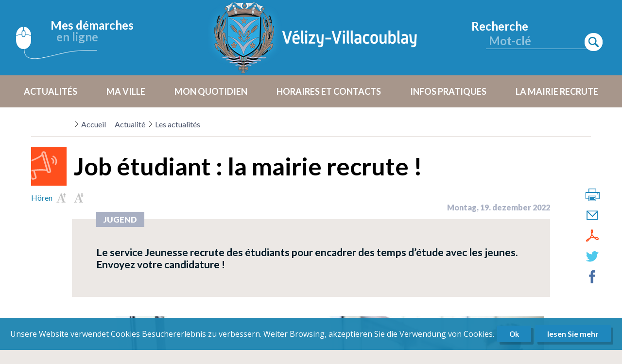

--- FILE ---
content_type: text/html; charset=UTF-8
request_url: https://www.velizy-villacoublay.fr/de/actualite/job-etudiant-la-mairie-recrute
body_size: 132116
content:
<!DOCTYPE html>
<html lang="fr">
    <head>

                  
           
                                    

        <title>Job étudiant : la mairie recrute ! - Ville de Vélizy-Villacoublay</title>

                        <meta charset="UTF-8" />
            <meta name="author" content="Ville de Vélizy-Villacoublay">
            <meta property="og:type" content="website"/>
            <meta name="robots" content="index, follow">
            <meta name="viewport" content="width=device-width, initial-scale=1.0">
        
           
    <meta property="og:title" content="Job étudiant : la mairie recrute !" />
            <meta property="og:image" content="https://www.velizy-villacoublay.fr/uploads/media/default/0001/14/thumb_13335_default_small.jpeg" />
     
            <meta property="og:description" content="Le service Jeunesse recrute des étudiants pour encadrer des temps d’étude a..." />
        <meta property="og:url" content="https://www.velizy-villacoublay.fr/de/actualite/job-etudiant-la-mairie-recrute">

                <link href="https://fonts.googleapis.com/css2?family=Open+Sans:wght@400;600;700;800&display=swap" rel="stylesheet">
        <link href="https://fonts.googleapis.com/css2?family=Lato:wght@300;400;700;900&display=swap" rel="stylesheet">  

                        <script type="text/javascript" src="/bundles/common/js/jquery-3.5.1.min.js"></script>
        <script type="text/javascript" src="/bundles/common/js/jquery-ui/jquery-ui.min.js"></script>
        <script type="text/javascript" src="/bundles/common/js/jquery-ui/datepicker-fr.js"></script>
        <link rel="stylesheet" href="/bundles/common/js/jquery-ui/jquery-ui.css">

                <script type="text/javascript" src="/bundles/common/js/jquery-qtip/jquery.qtip.min.js"></script>
        <link rel="stylesheet" href="/bundles/common/js/jquery-qtip/jquery.qtip.min.css">

                <script type="text/javascript" src="/bundles/common/js/bxslider/jquery.bxslider.min.js"></script>
        <link href="/bundles/common/js/bxslider/jquery.bxslider.css" rel="stylesheet">

                <link rel="stylesheet" href="/bundles/common/js/fancybox/source/jquery.fancybox.css?v=2.1.5" type="text/css" media="screen" />
        <script type="text/javascript" src="/bundles/common/js/fancybox/source/jquery.fancybox.pack.js?v=2.1.5"></script>

                <link href="/bundles/common/js/videojs/video-js.min.css" rel="stylesheet">
        <script type="text/javascript" src="/bundles/common/js/videojs/videojs-ie8.min.js"></script>

                <link href="/bundles/common/js/select2/select2.min.css" rel="stylesheet">
        <script type="text/javascript" src="/bundles/common/js/select2/select2.full.min.js"></script>

                <script src="/bundles/fosjsrouting/js/router.js"></script>
        <script src="/de/js/routing?callback=fos.Router.setData"></script>

                <script type="text/javascript" src="https://ajax.aspnetcdn.com/ajax/jquery.validate/1.11.1/jquery.validate.min.js"></script>

                <link rel="stylesheet" href="/bundles/common/defaut/css/norm.css">
        <link rel="stylesheet" href="/bundles/common/defaut/css/main.css">
		<link rel="stylesheet" href="/bundles/common/defaut/css/home.css">
		<link rel="stylesheet" href="/bundles/common/defaut/css/liste.css">
		<link rel="stylesheet" href="/bundles/common/defaut/css/page.css">
		<link rel="stylesheet" href="/bundles/common/defaut/css/article.css">
        <link rel="stylesheet" href="/bundles/common/defaut/css/bxslider.css">
        <link rel="stylesheet" href="/bundles/common/defaut/css/pagerfantaDefault.css" type="text/css" media="all" />
        <link rel="stylesheet" href="/bundles/common/defaut/css/espace.css">
        <link rel="stylesheet" type="text/css" href="/bundles/common/defaut/css/print.css" media="print" />

        <link rel="stylesheet" href="/bundles/common/defaut/css/norm_site.css">

            <link rel="stylesheet" href=/bundles/common/defaut/css/article.css>
    <link rel="stylesheet" href=/bundles/common/defaut/css/article_site.css>

                <link rel="stylesheet" href="/bundles/common/defaut/css/responsive.css">
        <link rel="stylesheet" href="/bundles/common/defaut/css/tab768.css">
        <link rel="stylesheet" href="/bundles/common/defaut/css/tab640.css">
        <link rel="stylesheet" href="/bundles/common/defaut/css/smart.css">

        <link rel="stylesheet" href="/bundles/common/defaut/css/responsive_site.css">

		<link rel="Shortcut Icon" type="image/x-icon" href="/bundles/common/defaut/image/favicon.ico">
		<link rel="icon" sizes="16x16" href="/bundles/common/defaut/image/favicon.png">
		<link rel="icon" sizes="96x96" href="/bundles/common/defaut/image/favicon96.png" type="image/png">
		<link rel="apple-touch-icon-precomposed" href="/bundles/common/defaut/image/favicon1024.png" />

                <link rel="alternate" type="application/xml" title="Tagebuch" href="https://www.velizy-villacoublay.fr/de/rss/agenda.xml?_format=xml" />
        <link rel="alternate" type="application/xml" title="Nachrichten" href="https://www.velizy-villacoublay.fr/de/rss/actualites.xml?_format=xml" />

                <script src="//f1-eu.readspeaker.com/script/4533/ReadSpeaker.js?pids=embhl" type="text/javascript"></script>    


    </head>
    
        <body class="bod zoneActu article artT2 artAA artActu  public">

            <div class="global lg_de">
			
                <header class="head">
					
					 <div class="head1">

	<div class="boxHead bHead1">
				<a href="https://www.espace-citoyens.net/velizy-villacoublay/espace-citoyens/" target="_blank" class="btDemarches">
				<span class="t1">Mes démarches</span>
				<span class="t2">en ligne</span>
				</a>
	</div>

	<div class="boxHead bHead2">
		<a class="logo" href="/de/" title="Stadt Vélizy-Villacoublay"></a>
		<a class="logo-print" href="/de/" title="Stadt Vélizy-Villacoublay"><img src="/bundles/common/defaut/image/velizy-villacoublay.png" alt="Stadt Vélizy-Villacoublay" title="Stadt Vélizy-Villacoublay"></a>
		</div>

	<div class="boxHead bHead3">
		<div class="smart btm bt_rech"></div>			 
		<div class="box_rech tabordi">
			<span class="t1">Recherche</span>
    		<input type="text" class="form-control" placeholder="Mot-clé" id="query" name="query" value="">
<button type="submit" class="sub_ic sub_rech"></button>

<script>
    
    jQuery(function() {
        
        jQuery(".sub_rech").click(function() {
            if ( jQuery("#query").val() != "" ) {
                var keywords = jQuery("#query").val();
                runSearch(keywords);
            }
        });
        
        jQuery("#query").keypress( function(event) {
            console.log("test");
            if (event.keyCode == 13) {    
                var keywords = jQuery("#query").val();
                runSearch(keywords);
                return false;
            }   
        });
           
        
        function runSearch(keywords) {
            
            var route = Routing.generate("web_search",{"q":keywords});
            window.location.href= route;
            
        }
        
    });
    
</script>
		</div>
 	</div>
 </div>
	
	
				
					 <nav class="navi">
					 	<div class="smart btm bt_menu2"></div>
               
                            
               
        
        
    
                                    
    	<div class="boxMenu">
    <ul      class="menu_public">
			<div class="fermerMenu">Fermer</div>
            
                <li      class="first menuItemId" data-menu-item-id="436">
                    						    
                            <span class="niv1">Actualités</span>
                        						
						
                    
                                                                    
        
    
                        
                                                                                                        
    	<div class="boxMenu">
    <ul      class="smenu_public niv2">
			<div class="fermerMenu">Fermer</div>
            
                <li      class="first menuItemId" data-menu-item-id="435">
                                                                        <a menu-id="435" class="niv2" href="/de/actualites" title="Weiter zum Inhalt Les articles">Les articles</a>
                                            
                                         
                </li>

            
                <li      class="menuItemId" data-menu-item-id="437">
                                                                        <a menu-id="437" class="niv2" href="/de/agendas" title="Weiter zum Inhalt Les événements">Les événements</a>
                                            
                                         
                </li>

            
                <li      class="last menuItemId" data-menu-item-id="439">
                                                                        <a menu-id="439" class="niv2" href="/de/publications" title="Weiter zum Inhalt Les Échos">Les Échos</a>
                                            
                                         
                </li>

            
    </ul>
	</div>

                     
                </li>

            
                <li      class="menuItemId" data-menu-item-id="11">
                    						    
                            <span class="niv1">Ma ville</span>
                        						
						
                    
                                                                    
        
    
                        
                                                                                                                                                                                        
    	<div class="boxMenu">
    <ul      class="smenu_public niv2">
			<div class="fermerMenu">Fermer</div>
            
                <li      class="first menuItemId" data-menu-item-id="18">
                                                                        <a menu-id="18" class="niv2" href="/de/page/ein-wenig-geschichte" title="Weiter zum Inhalt Ein wenig Geschichte">Ein wenig Geschichte</a>
                                            
                                                                    
        
    
                        
                                                                                                                                                                    
    	<div class="boxMenu">
    <ul      class="smenu_public niv3">
			<div class="fermerMenu">Fermer</div>
            
                <li      class="first menuItemId" data-menu-item-id="17">
                                                                        <a menu-id="17" class="niv3" href="/de/page/bis-1953" title="Weiter zum Inhalt Bis 1953">Bis 1953</a>
                                            
                                         
                </li>

            
                <li      class="menuItemId" data-menu-item-id="526">
                                                                        <a menu-id="526" class="niv3" href="/de/page/les-armoiries" title="Weiter zum Inhalt L&#039;identité de la ville">L&#039;identité de la ville</a>
                                            
                                         
                </li>

            
                <li      class="menuItemId" data-menu-item-id="578">
                                                                        <a menu-id="578" class="niv3" href="/de/page/nos-ecoles-toute-une-histoire" title="Weiter zum Inhalt L&#039;histoire de nos écoles">L&#039;histoire de nos écoles</a>
                                            
                                         
                </li>

            
                <li      class="menuItemId" data-menu-item-id="16">
                                                                        <a menu-id="16" class="niv3" href="/de/page/chiffres-cles" title="Weiter zum Inhalt Chiffres clés">Chiffres clés</a>
                                            
                                         
                </li>

            
                <li      class="menuItemId" data-menu-item-id="192">
                                                                        <a menu-id="192" class="niv3" href="/de/page/biodiversite" title="Weiter zum Inhalt Les espaces verts">Les espaces verts</a>
                                            
                                         
                </li>

            
                <li      class="last menuItemId" data-menu-item-id="143">
                                                                        <a menu-id="143" class="niv3" href="https://www.espace-citoyens.net/velizy-villacoublay/espace-citoyens/Demande/NouvelleDemande/ARCHIVES/ARCH_DTR" title="Weiter zum Inhalt Les archives municipales" target="_self">Les archives municipales</a>
                                            
                                         
                </li>

            
    </ul>
	</div>

                     
                </li>

            
                <li      class="menuItemId" data-menu-item-id="22">
                                                
                            <span class="niv2">Conseil municipal</span>
                                            
                                                                    
        
    
                        
                                                                                                                                                
    	<div class="boxMenu">
    <ul      class="smenu_public niv3">
			<div class="fermerMenu">Fermer</div>
            
                <li      class="first menuItemId" data-menu-item-id="327">
                                                                        <a menu-id="327" class="niv3" href="/de/page/le-maire-et-l-equipe-municipale" title="Weiter zum Inhalt Le maire et l&#039;équipe municipale">Le maire et l&#039;équipe municipale</a>
                                            
                                         
                </li>

            
                <li      class="menuItemId" data-menu-item-id="104">
                                                                        <a menu-id="104" class="niv3" href="/de/page/les-conseils-municipaux" title="Weiter zum Inhalt Les conseils municipaux">Les conseils municipaux</a>
                                            
                                         
                </li>

            
                <li      class="menuItemId" data-menu-item-id="105">
                                                                        <a menu-id="105" class="niv3" href="/de/page/budget-municipal" title="Weiter zum Inhalt Budget municipal">Budget municipal</a>
                                            
                                         
                </li>

            
                <li      class="menuItemId" data-menu-item-id="676">
                                                                        <a menu-id="676" class="niv3" href="/de/page/les-actes-administratifs" title="Weiter zum Inhalt Les actes administratifs">Les actes administratifs</a>
                                            
                                         
                </li>

            
                <li      class="last menuItemId" data-menu-item-id="727">
                                                                        <a menu-id="727" class="niv3" href="/de/page/rapport-social-unique" title="Weiter zum Inhalt Rapport Social Unique">Rapport Social Unique</a>
                                            
                                         
                </li>

            
    </ul>
	</div>

                     
                </li>

            
                <li      class="menuItemId" data-menu-item-id="24">
                                                
                            <span class="niv2">Démocratie locale</span>
                                            
                                                                    
        
    
                        
                                                                                                                                                                    
    	<div class="boxMenu">
    <ul      class="smenu_public niv3">
			<div class="fermerMenu">Fermer</div>
            
                <li      class="first menuItemId" data-menu-item-id="613">
                                                                        <a menu-id="613" class="niv3" href="/de/page/presentation-des-conseils-de-quartiers" title="Weiter zum Inhalt Les conseils de quartier">Les conseils de quartier</a>
                                            
                                         
                </li>

            
                <li      class="menuItemId" data-menu-item-id="285">
                                                                        <a menu-id="285" class="niv3" href="/de/page/les-elections" title="Weiter zum Inhalt Les élections">Les élections</a>
                                            
                                         
                </li>

            
                <li      class="menuItemId" data-menu-item-id="25">
                                                                        <a menu-id="25" class="niv3" href="/de/page/le-conseil-des-seniors" title="Weiter zum Inhalt Conseil des seniors">Conseil des seniors</a>
                                            
                                         
                </li>

            
                <li      class="menuItemId" data-menu-item-id="244">
                                                                        <a menu-id="244" class="niv3" href="/de/page/commission-communale-pour-l-accessibilite" title="Weiter zum Inhalt Commission communale pour l&#039;accessibilité">Commission communale pour l&#039;accessibilité</a>
                                            
                                         
                </li>

            
                <li      class="menuItemId" data-menu-item-id="501">
                                                                        <a menu-id="501" class="niv3" href="/de/page/conseil-municipal-des-jeunes" title="Weiter zum Inhalt Conseil Municipal des Jeunes">Conseil Municipal des Jeunes</a>
                                            
                                         
                </li>

            
                <li      class="last menuItemId" data-menu-item-id="738">
                                                                        <a menu-id="738" class="niv3" href="/de/page/rejoignez-la-reserve-citoyenne-de-la-ville" title="Weiter zum Inhalt Rejoignez la Réserve Citoyenne de la Ville !">Rejoignez la Réserve Citoyenne de la Ville !</a>
                                            
                                         
                </li>

            
    </ul>
	</div>

                     
                </li>

            
                <li      class="menuItemId" data-menu-item-id="21">
                                                
                            <span class="niv2">Les projets</span>
                                            
                                                                    
        
    
                        
                                                                                                                                                                                        
    	<div class="boxMenu">
    <ul      class="smenu_public niv3">
			<div class="fermerMenu">Fermer</div>
            
                <li      class="first menuItemId" data-menu-item-id="741">
                                                                        <a menu-id="741" class="niv3" href="/de/page/projet-le-mail-coeur-de-ville" title="Weiter zum Inhalt Projet Le Mail, Cœur de ville ">Projet Le Mail, Cœur de ville </a>
                                            
                                         
                </li>

            
                <li      class="menuItemId" data-menu-item-id="658">
                                                                        <a menu-id="658" class="niv3" href="/de/page/l-avenue-de-picardie-bientot-redessinee" title="Weiter zum Inhalt L&#039; avenue de Picardie ">L&#039; avenue de Picardie </a>
                                            
                                         
                </li>

            
                <li      class="menuItemId" data-menu-item-id="475">
                                                                        <a menu-id="475" class="niv3" href="/de/page/rue-marcel-sembat-une-entree-de-ville-revalorisee" title="Weiter zum Inhalt L&#039;entrée de ville ">L&#039;entrée de ville </a>
                                            
                                         
                </li>

            
                <li      class="menuItemId" data-menu-item-id="601">
                                                                        <a menu-id="601" class="niv3" href="/de/page/ehpad" title="Weiter zum Inhalt Le nouvel Ehpad">Le nouvel Ehpad</a>
                                            
                                         
                </li>

            
                <li      class="menuItemId" data-menu-item-id="455">
                                                                        <a menu-id="455" class="niv3" href="/de/page/centrale-geothermique-l-energie-verte-de-demain" title="Weiter zum Inhalt La centrale géothermique">La centrale géothermique</a>
                                            
                                         
                </li>

            
                <li      class="menuItemId" data-menu-item-id="20">
                                                                        <a menu-id="20" class="niv3" href="/de/page/reamenagement-du-quartier-louvois" title="Weiter zum Inhalt L&#039; éco quartier Louvois">L&#039; éco quartier Louvois</a>
                                            
                                         
                </li>

            
                <li      class="last menuItemId" data-menu-item-id="19">
                                                                        <a menu-id="19" class="niv3" href="/de/page/centre-sportif-marcel-pagnol" title="Weiter zum Inhalt L&#039; espace Jean-Lucien Vazeille">L&#039; espace Jean-Lucien Vazeille</a>
                                            
                                         
                </li>

            
    </ul>
	</div>

                     
                </li>

            
                <li      class="menuItemId" data-menu-item-id="144">
                                                
                            <span class="niv2">S&#039;installer</span>
                                            
                                                                    
        
    
                        
                                                                                                                                                                                                                                
    	<div class="boxMenu">
    <ul      class="smenu_public niv3">
			<div class="fermerMenu">Fermer</div>
            
                <li      class="first menuItemId" data-menu-item-id="583">
                                                                        <a menu-id="583" class="niv3" href="/de/page/demenagement-mode-d-emploi" title="Weiter zum Inhalt Déménagement : mode d&#039;emploi">Déménagement : mode d&#039;emploi</a>
                                            
                                         
                </li>

            
                <li      class="menuItemId" data-menu-item-id="543">
                                                                        <a menu-id="543" class="niv3" href="https://www.velizy-villacoublay.fr/page/les-modes-d-accueil" title="Weiter zum Inhalt Petite enfance" target="_self">Petite enfance</a>
                                            
                                         
                </li>

            
                <li      class="menuItemId" data-menu-item-id="180">
                                                                        <a menu-id="180" class="niv3" href="/de/page/la-scolarite-de-vos-enfants" title="Weiter zum Inhalt Écoles">Écoles</a>
                                            
                                         
                </li>

            
                <li      class="menuItemId" data-menu-item-id="43">
                                                                        <a menu-id="43" class="niv3" href="/de/page/les-colleges-de-la-ville" title="Weiter zum Inhalt Collèges">Collèges</a>
                                            
                                         
                </li>

            
                <li      class="menuItemId" data-menu-item-id="44">
                                                                        <a menu-id="44" class="niv3" href="/de/page/les-lycees" title="Weiter zum Inhalt Lycées">Lycées</a>
                                            
                                         
                </li>

            
                <li      class="menuItemId" data-menu-item-id="517">
                                                                        <a menu-id="517" class="niv3" href="https://www.velizy-villacoublay.fr/page/la-vie-quotidienne" title="Weiter zum Inhalt Seniors" target="_self">Seniors</a>
                                            
                                         
                </li>

            
                <li      class="menuItemId" data-menu-item-id="182">
                                                                        <a menu-id="182" class="niv3" href="/de/page/se-deplacer-depuis-velizy-villacoublay" title="Weiter zum Inhalt Transports">Transports</a>
                                            
                                         
                </li>

            
                <li      class="menuItemId" data-menu-item-id="146">
                                                                        <a menu-id="146" class="niv3" href="/de/page/nos-commerces" title="Weiter zum Inhalt Commerces">Commerces</a>
                                            
                                         
                </li>

            
                <li      class="last menuItemId" data-menu-item-id="607">
                                                                        <a menu-id="607" class="niv3" href="/de/page/les-marches-forains" title="Weiter zum Inhalt Marchés forains">Marchés forains</a>
                                            
                                         
                </li>

            
    </ul>
	</div>

                     
                </li>

            
                <li      class="menuItemId" data-menu-item-id="549">
                                                                        <a menu-id="549" class="niv2" href="/de/page/marches-publics" title="Weiter zum Inhalt Marchés publics">Marchés publics</a>
                                            
                                                                    
        
    
                        
                                                                                    
    	<div class="boxMenu">
    <ul      class="smenu_public niv3">
			<div class="fermerMenu">Fermer</div>
            
                <li      class="first menuItemId" data-menu-item-id="728">
                                                                        <a menu-id="728" class="niv3" href="/de/page/avis-d-attribution" title="Weiter zum Inhalt Avis d&#039;attribution">Avis d&#039;attribution</a>
                                            
                                         
                </li>

            
                <li      class="last menuItemId" data-menu-item-id="731">
                                                                        <a menu-id="731" class="niv3" href="/de/page/avis-de-publicite" title="Weiter zum Inhalt Avis de publicité">Avis de publicité</a>
                                            
                                         
                </li>

            
    </ul>
	</div>

                     
                </li>

            
                <li      class="last menuItemId" data-menu-item-id="427">
                                                                        <a menu-id="427" class="niv2" href="https://www.espace-citoyens.net/velizy-villacoublay/espace-citoyens/Demande/NouvelleDemande/ARCHIVES/ARCH_DTR" title="Weiter zum Inhalt Archives municipales" target="_self">Archives municipales</a>
                                            
                                         
                </li>

            
    </ul>
	</div>

                     
                </li>

            
                <li      class="menuItemId" data-menu-item-id="12">
                    						    
                            <span class="niv1">Mon quotidien</span>
                        						
						
                    
                                                                    
        
    
                        
                                                                                                                                                                                                                                                                                                                                                                                                                    
    	<div class="boxMenu">
    <ul      class="smenu_public niv2">
			<div class="fermerMenu">Fermer</div>
            
                <li      class="first menuItemId" data-menu-item-id="26">
                                                
                            <span class="niv2">Petite enfance (0 - 3 ans)</span>
                                            
                                                                    
        
    
                        
                                                                                                                                                                                                            
    	<div class="boxMenu">
    <ul      class="smenu_public niv3">
			<div class="fermerMenu">Fermer</div>
            
                <li      class="first menuItemId" data-menu-item-id="679">
                                                                        <a menu-id="679" class="niv3" href="/de/page/les-modes-d-accueil" title="Weiter zum Inhalt Les modes d&#039;accueil">Les modes d&#039;accueil</a>
                                            
                                         
                </li>

            
                <li      class="menuItemId" data-menu-item-id="207">
                                                                        <a menu-id="207" class="niv3" href="/de/page/les-modalites-d-inscription-en-creches" title="Weiter zum Inhalt Les modalités d&#039;inscription ">Les modalités d&#039;inscription </a>
                                            
                                         
                </li>

            
                <li      class="menuItemId" data-menu-item-id="680">
                                                                        <a menu-id="680" class="niv3" href="/de/page/la-participation-financiere-des-familles" title="Weiter zum Inhalt La participation financière des familles">La participation financière des familles</a>
                                            
                                         
                </li>

            
                <li      class="menuItemId" data-menu-item-id="257">
                                                                        <a menu-id="257" class="niv3" href="/de/page/lieu-d-accueil-parent-enfant" title="Weiter zum Inhalt Le Lieu d&#039;Accueil Enfants Parents (LAEP)">Le Lieu d&#039;Accueil Enfants Parents (LAEP)</a>
                                            
                                         
                </li>

            
                <li      class="menuItemId" data-menu-item-id="255">
                                                                        <a menu-id="255" class="niv3" href="/de/page/la-protection-maternelle-et-infantile" title="Weiter zum Inhalt La protection maternelle et infantile">La protection maternelle et infantile</a>
                                            
                                         
                </li>

            
                <li      class="menuItemId" data-menu-item-id="426">
                                                                        <a menu-id="426" class="niv3" href="/de/page/consultation-medico-psychologique-cmp" title="Weiter zum Inhalt Consultation Médico Psychologique CMP - enfants et adolescents">Consultation Médico Psychologique CMP - enfants et adolescents</a>
                                            
                                         
                </li>

            
                <li      class="menuItemId" data-menu-item-id="333">
                                                                        <a menu-id="333" class="niv3" href="https://www.espace-citoyens.net/velizy-villacoublay/espace-citoyens/" title="Weiter zum Inhalt Portail famille" target="_blank">Portail famille</a>
                                            
                                         
                </li>

            
                <li      class="last menuItemId" data-menu-item-id="759">
                                                                        <a menu-id="759" class="niv3" href="/de/page/les-documents-utiles" title="Weiter zum Inhalt Les documents utiles ">Les documents utiles </a>
                                            
                                         
                </li>

            
    </ul>
	</div>

                     
                </li>

            
                <li      class="menuItemId" data-menu-item-id="27">
                                                
                            <span class="niv2">Education  (3 - 11 ans)</span>
                                            
                                                                    
        
    
                        
                                                                                                                                                                                                                                
    	<div class="boxMenu">
    <ul      class="smenu_public niv3">
			<div class="fermerMenu">Fermer</div>
            
                <li      class="first menuItemId" data-menu-item-id="467">
                                                                        <a menu-id="467" class="niv3" href="/de/page/presentation-de-la-direction-de-l-education" title="Weiter zum Inhalt Présentation de la direction de l&#039;éducation">Présentation de la direction de l&#039;éducation</a>
                                            
                                         
                </li>

            
                <li      class="menuItemId" data-menu-item-id="560">
                                                                        <a menu-id="560" class="niv3" href="/de/page/la-scolarite-de-vos-enfants" title="Weiter zum Inhalt La scolarité de vos enfants">La scolarité de vos enfants</a>
                                            
                                         
                </li>

            
                <li      class="menuItemId" data-menu-item-id="742">
                                                                        <a menu-id="742" class="niv3" href="/de/page/le-projet-educatif-territorial-pedt" title="Weiter zum Inhalt Le Projet Éducatif Territorial (PEdT) ">Le Projet Éducatif Territorial (PEdT) </a>
                                            
                                         
                </li>

            
                <li      class="menuItemId" data-menu-item-id="409">
                                                                        <a menu-id="409" class="niv3" href="/de/page/inscrire-mon-enfant-aux-activites-periscolaires" title="Weiter zum Inhalt Inscrire mon enfant aux activités périscolaires">Inscrire mon enfant aux activités périscolaires</a>
                                            
                                         
                </li>

            
                <li      class="menuItemId" data-menu-item-id="629">
                                                                        <a menu-id="629" class="niv3" href="/de/page/la-restauration-test" title="Weiter zum Inhalt La restauration ">La restauration </a>
                                            
                                         
                </li>

            
                <li      class="menuItemId" data-menu-item-id="700">
                                                                        <a menu-id="700" class="niv3" href="/de/page/projet-d-accueil-individualise-pai" title="Weiter zum Inhalt Projet d&#039;Accueil Individualisé (PAI)">Projet d&#039;Accueil Individualisé (PAI)</a>
                                            
                                         
                </li>

            
                <li      class="menuItemId" data-menu-item-id="567">
                                                                        <a menu-id="567" class="niv3" href="/de/page/cheque-soutien-scolaire-une-premiere-en-france" title="Weiter zum Inhalt Chèque soutien scolaire ">Chèque soutien scolaire </a>
                                            
                                         
                </li>

            
                <li      class="menuItemId" data-menu-item-id="563">
                                                                        <a menu-id="563" class="niv3" href="/de/page/etudier-a-velizy-villacoublay" title="Weiter zum Inhalt Etudier à Vélizy-Villacoublay">Etudier à Vélizy-Villacoublay</a>
                                            
                                         
                </li>

            
                <li      class="last menuItemId" data-menu-item-id="735">
                                                                        <a menu-id="735" class="niv3" href="/de/page/programmes-des-vacances" title="Weiter zum Inhalt Programme des vacances et séjours d&#039;été">Programme des vacances et séjours d&#039;été</a>
                                            
                                         
                </li>

            
    </ul>
	</div>

                     
                </li>

            
                <li      class="menuItemId" data-menu-item-id="442">
                                                
                            <span class="niv2">Jeunesse  (12-25 ans)</span>
                                            
                                                                    
        
    
                        
                                                                                                                                                                                                                                                                                                                                                                            
    	<div class="boxMenu">
    <ul      class="smenu_public niv3">
			<div class="fermerMenu">Fermer</div>
            
                <li      class="first menuItemId" data-menu-item-id="677">
                                                                        <a menu-id="677" class="niv3" href="/de/page/programmes-des-vacances" title="Weiter zum Inhalt Programme des vacances et séjours d&#039;été">Programme des vacances et séjours d&#039;été</a>
                                            
                                         
                </li>

            
                <li      class="menuItemId" data-menu-item-id="453">
                                                                        <a menu-id="453" class="niv3" href="/de/page/s-inscrire-au-service-jeunesse-1" title="Weiter zum Inhalt S&#039;inscrire au service jeunesse">S&#039;inscrire au service jeunesse</a>
                                            
                                         
                </li>

            
                <li      class="menuItemId" data-menu-item-id="452">
                                                                        <a menu-id="452" class="niv3" href="/de/page/bureau-information-jeunesse" title="Weiter zum Inhalt Bureau Information Jeunesse">Bureau Information Jeunesse</a>
                                            
                                         
                </li>

            
                <li      class="menuItemId" data-menu-item-id="449">
                                                                        <a menu-id="449" class="niv3" href="/de/page/les-loisirs" title="Weiter zum Inhalt Les loisirs">Les loisirs</a>
                                            
                                         
                </li>

            
                <li      class="menuItemId" data-menu-item-id="499">
                                                                        <a menu-id="499" class="niv3" href="/de/page/le-studio-musique" title="Weiter zum Inhalt Le studio musique">Le studio musique</a>
                                            
                                         
                </li>

            
                <li      class="menuItemId" data-menu-item-id="602">
                                                                        <a menu-id="602" class="niv3" href="/de/page/passer-son-permis-de-conduire" title="Weiter zum Inhalt Passer son permis de conduire">Passer son permis de conduire</a>
                                            
                                         
                </li>

            
                <li      class="menuItemId" data-menu-item-id="603">
                                                                        <a menu-id="603" class="niv3" href="/de/page/passer-le-bafa" title="Weiter zum Inhalt Passer le BAFA">Passer le BAFA</a>
                                            
                                         
                </li>

            
                <li      class="menuItemId" data-menu-item-id="450">
                                                                        <a menu-id="450" class="niv3" href="/de/page/aide-a-la-scolarite" title="Weiter zum Inhalt Aide à la scolarité">Aide à la scolarité</a>
                                            
                                         
                </li>

            
                <li      class="menuItemId" data-menu-item-id="568">
                                                                        <a menu-id="568" class="niv3" href="/de/page/cheque-soutien-scolaire-une-premiere-en-france" title="Weiter zum Inhalt Chèque soutien scolaire ">Chèque soutien scolaire </a>
                                            
                                         
                </li>

            
                <li      class="menuItemId" data-menu-item-id="604">
                                                                        <a menu-id="604" class="niv3" href="/de/page/aide-aux-projets" title="Weiter zum Inhalt Aide aux projets">Aide aux projets</a>
                                            
                                         
                </li>

            
                <li      class="menuItemId" data-menu-item-id="720">
                                                                        <a menu-id="720" class="niv3" href="/de/page/le-dispositif-sac-ados" title="Weiter zum Inhalt Le dispositif Sac Ados">Le dispositif Sac Ados</a>
                                            
                                         
                </li>

            
                <li      class="menuItemId" data-menu-item-id="721">
                                                                        <a menu-id="721" class="niv3" href="/de/page/corps-europeen-de-solidarite" title="Weiter zum Inhalt Corps européen de solidarité">Corps européen de solidarité</a>
                                            
                                         
                </li>

            
                <li      class="menuItemId" data-menu-item-id="724">
                                                                        <a menu-id="724" class="niv3" href="/de/page/point-ecoute-jeunes-et-accueil-parents" title="Weiter zum Inhalt Point écoute jeunes et accueil parents (PEJAP)">Point écoute jeunes et accueil parents (PEJAP)</a>
                                            
                                         
                </li>

            
                <li      class="menuItemId" data-menu-item-id="627">
                                                                        <a menu-id="627" class="niv3" href="/de/page/prevention-jeunesse" title="Weiter zum Inhalt Prévention jeunesse">Prévention jeunesse</a>
                                            
                                         
                </li>

            
                <li      class="menuItemId" data-menu-item-id="451">
                                                                        <a menu-id="451" class="niv3" href="/de/page/conseil-municipal-des-jeunes" title="Weiter zum Inhalt Conseil Municipal des Jeunes">Conseil Municipal des Jeunes</a>
                                            
                                         
                </li>

            
                <li      class="last menuItemId" data-menu-item-id="729">
                                                                        <a menu-id="729" class="niv3" href="/de/page/le-comite-de-l-avenir-et-du-developpement-durable" title="Weiter zum Inhalt Le Comité de l&#039;avenir et du développement durable">Le Comité de l&#039;avenir et du développement durable</a>
                                            
                                         
                </li>

            
    </ul>
	</div>

                     
                </li>

            
                <li      class="menuItemId" data-menu-item-id="30">
                                                
                            <span class="niv2">Seniors</span>
                                            
                                                                    
        
    
                        
                                                                                                                                                                                                                                                    
    	<div class="boxMenu">
    <ul      class="smenu_public niv3">
			<div class="fermerMenu">Fermer</div>
            
                <li      class="first menuItemId" data-menu-item-id="226">
                                                                        <a menu-id="226" class="niv3" href="/de/page/se-loger-trouver-un-etablissement" title="Weiter zum Inhalt Trouver un établissement">Trouver un établissement</a>
                                            
                                         
                </li>

            
                <li      class="menuItemId" data-menu-item-id="227">
                                                                        <a menu-id="227" class="niv3" href="/de/page/la-vie-quotidienne" title="Weiter zum Inhalt La vie quotidienne">La vie quotidienne</a>
                                            
                                         
                </li>

            
                <li      class="menuItemId" data-menu-item-id="684">
                                                                        <a menu-id="684" class="niv3" href="/de/page/bien-chez-soi" title="Weiter zum Inhalt Bien chez soi">Bien chez soi</a>
                                            
                                         
                </li>

            
                <li      class="menuItemId" data-menu-item-id="56">
                                                                        <a menu-id="56" class="niv3" href="/de/page/se-rencontrer" title="Weiter zum Inhalt Se rencontrer">Se rencontrer</a>
                                            
                                         
                </li>

            
                <li      class="menuItemId" data-menu-item-id="245">
                                                                        <a menu-id="245" class="niv3" href="/de/page/se-distraire" title="Weiter zum Inhalt Les temps forts de l&#039;année">Les temps forts de l&#039;année</a>
                                            
                                         
                </li>

            
                <li      class="menuItemId" data-menu-item-id="55">
                                                                        <a menu-id="55" class="niv3" href="/de/page/loisirs-des-seniors" title="Weiter zum Inhalt Activités - Loisirs des seniors">Activités - Loisirs des seniors</a>
                                            
                                         
                </li>

            
                <li      class="menuItemId" data-menu-item-id="630">
                                                                        <a menu-id="630" class="niv3" href="/de/page/portage-des-repas" title="Weiter zum Inhalt Portage des repas">Portage des repas</a>
                                            
                                         
                </li>

            
                <li      class="menuItemId" data-menu-item-id="645">
                                                                        <a menu-id="645" class="niv3" href="/de/page/le-transport-solidaire-communal" title="Weiter zum Inhalt Transport solidaire communal">Transport solidaire communal</a>
                                            
                                         
                </li>

            
                <li      class="menuItemId" data-menu-item-id="649">
                                                                        <a menu-id="649" class="niv3" href="/de/page/pass-navigo-senior" title="Weiter zum Inhalt L&#039;aide au transport pour les seniors">L&#039;aide au transport pour les seniors</a>
                                            
                                         
                </li>

            
                <li      class="last menuItemId" data-menu-item-id="46">
                                                                        <a menu-id="46" class="niv3" href="/de/page/le-conseil-des-seniors" title="Weiter zum Inhalt Le conseil des seniors">Le conseil des seniors</a>
                                            
                                         
                </li>

            
    </ul>
	</div>

                     
                </li>

            
                <li      class="menuItemId" data-menu-item-id="232">
                                                
                            <span class="niv2">Actions sociales</span>
                                            
                                                                    
        
    
                        
                                                                                                                                                                                                                                
    	<div class="boxMenu">
    <ul      class="smenu_public niv3">
			<div class="fermerMenu">Fermer</div>
            
                <li      class="first menuItemId" data-menu-item-id="228">
                                                                        <a menu-id="228" class="niv3" href="/de/page/espace-edouard-tarron" title="Weiter zum Inhalt CCAS - Espace Edouard Tarron">CCAS - Espace Edouard Tarron</a>
                                            
                                         
                </li>

            
                <li      class="menuItemId" data-menu-item-id="23">
                                                                        <a menu-id="23" class="niv3" href="/de/page/presentation-du-ccas" title="Weiter zum Inhalt Présentation du CCAS">Présentation du CCAS</a>
                                            
                                         
                </li>

            
                <li      class="menuItemId" data-menu-item-id="229">
                                                                        <a menu-id="229" class="niv3" href="/de/page/soutien-et-ecoute" title="Weiter zum Inhalt Soutien et écoute">Soutien et écoute</a>
                                            
                                         
                </li>

            
                <li      class="menuItemId" data-menu-item-id="646">
                                                                        <a menu-id="646" class="niv3" href="/de/page/le-transport-solidaire-communal" title="Weiter zum Inhalt Transport solidaire communal">Transport solidaire communal</a>
                                            
                                         
                </li>

            
                <li      class="menuItemId" data-menu-item-id="650">
                                                                        <a menu-id="650" class="niv3" href="/de/page/pass-navigo-senior" title="Weiter zum Inhalt L&#039;aide au transport pour les seniors">L&#039;aide au transport pour les seniors</a>
                                            
                                         
                </li>

            
                <li      class="menuItemId" data-menu-item-id="246">
                                                                        <a menu-id="246" class="niv3" href="/de/page/chercher-un-hebergement" title="Weiter zum Inhalt Chercher un hébergement">Chercher un hébergement</a>
                                            
                                         
                </li>

            
                <li      class="menuItemId" data-menu-item-id="230">
                                                                        <a menu-id="230" class="niv3" href="/de/page/faire-face-a-ses-depenses" title="Weiter zum Inhalt Faire face à ses dépenses">Faire face à ses dépenses</a>
                                            
                                         
                </li>

            
                <li      class="menuItemId" data-menu-item-id="631">
                                                                        <a menu-id="631" class="niv3" href="/de/page/portage-des-repas" title="Weiter zum Inhalt Portage des repas">Portage des repas</a>
                                            
                                         
                </li>

            
                <li      class="last menuItemId" data-menu-item-id="231">
                                                                        <a menu-id="231" class="niv3" href="/de/page/bien-chez-soi" title="Weiter zum Inhalt Bien chez soi">Bien chez soi</a>
                                            
                                         
                </li>

            
    </ul>
	</div>

                     
                </li>

            
                <li      class="menuItemId" data-menu-item-id="13">
                                                
                            <span class="niv2">Loisirs</span>
                                            
                                                                    
        
    
                        
                                                                                                                                                                                        
    	<div class="boxMenu">
    <ul      class="smenu_public niv3">
			<div class="fermerMenu">Fermer</div>
            
                <li      class="first menuItemId" data-menu-item-id="675">
                                                                        <a menu-id="675" class="niv3" href="/de/page/les-vide-greniers-a-velizy-villacoublay" title="Weiter zum Inhalt Les vide-greniers">Les vide-greniers</a>
                                            
                                         
                </li>

            
                <li      class="menuItemId" data-menu-item-id="682">
                                                                        <a menu-id="682" class="niv3" href="/de/page/le-sport-a-velizy-villacoublay" title="Weiter zum Inhalt Sports">Sports</a>
                                            
                                         
                </li>

            
                <li      class="menuItemId" data-menu-item-id="75">
                                                                        <a menu-id="75" class="niv3" href="/de/page/l-onde-theatre-et-centre-d-art" title="Weiter zum Inhalt Culture">Culture</a>
                                            
                                         
                </li>

            
                <li      class="menuItemId" data-menu-item-id="691">
                                                                        <a menu-id="691" class="niv3" href="/de/page/la-mediatheque" title="Weiter zum Inhalt La médiathèque ">La médiathèque </a>
                                            
                                         
                </li>

            
                <li      class="menuItemId" data-menu-item-id="730">
                                                                        <a menu-id="730" class="niv3" href="/de/page/la-ludotheque" title="Weiter zum Inhalt La ludothèque">La ludothèque</a>
                                            
                                         
                </li>

            
                <li      class="menuItemId" data-menu-item-id="639">
                                                                        <a menu-id="639" class="niv3" href="/de/page/aires-de-jeux" title="Weiter zum Inhalt Les aires de jeux">Les aires de jeux</a>
                                            
                                         
                </li>

            
                <li      class="last menuItemId" data-menu-item-id="624">
                                                                        <a menu-id="624" class="niv3" href="/de/page/reserver-une-salle" title="Weiter zum Inhalt Réserver une salle">Réserver une salle</a>
                                            
                                         
                </li>

            
    </ul>
	</div>

                     
                </li>

            
                <li      class="menuItemId" data-menu-item-id="57">
                                                
                            <span class="niv2">Transports</span>
                                            
                                                                    
        
    
                        
                                                                                                                                                                                                                                                                                            
    	<div class="boxMenu">
    <ul      class="smenu_public niv3">
			<div class="fermerMenu">Fermer</div>
            
                <li      class="first menuItemId" data-menu-item-id="59">
                                                                        <a menu-id="59" class="niv3" href="/de/page/le-reseau-cyclable-velizien" title="Weiter zum Inhalt Réseau cyclable">Réseau cyclable</a>
                                            
                                         
                </li>

            
                <li      class="menuItemId" data-menu-item-id="62">
                                                                        <a menu-id="62" class="niv3" href="/de/page/tramway-t6" title="Weiter zum Inhalt Tramway T6">Tramway T6</a>
                                            
                                         
                </li>

            
                <li      class="menuItemId" data-menu-item-id="734">
                                                                        <a menu-id="734" class="niv3" href="/de/page/navette-autonome-milla" title="Weiter zum Inhalt Navette autonome Milla">Navette autonome Milla</a>
                                            
                                         
                </li>

            
                <li      class="menuItemId" data-menu-item-id="61">
                                                                        <a menu-id="61" class="niv3" href="/de/page/trains" title="Weiter zum Inhalt Trains">Trains</a>
                                            
                                         
                </li>

            
                <li      class="menuItemId" data-menu-item-id="553">
                                                                        <a menu-id="553" class="niv3" href="/de/page/pass-navigo-senior" title="Weiter zum Inhalt L&#039;aide au transport pour les seniors">L&#039;aide au transport pour les seniors</a>
                                            
                                         
                </li>

            
                <li      class="menuItemId" data-menu-item-id="725">
                                                                        <a menu-id="725" class="niv3" href="/de/page/la-subvention-municipale-pour-les-cartes-navigo-imagine-r-et-optile" title="Weiter zum Inhalt La subvention municipale pour les cartes  Navigo Imagine R et Optile">La subvention municipale pour les cartes  Navigo Imagine R et Optile</a>
                                            
                                         
                </li>

            
                <li      class="menuItemId" data-menu-item-id="642">
                                                                        <a menu-id="642" class="niv3" href="/de/page/le-transport-solidaire-communal" title="Weiter zum Inhalt Transport solidaire communal">Transport solidaire communal</a>
                                            
                                         
                </li>

            
                <li      class="menuItemId" data-menu-item-id="647">
                                                                        <a menu-id="647" class="niv3" href="/de/page/station-de-recharge-pour-voiture-electrique" title="Weiter zum Inhalt Bornes de recharge pour voiture électrique">Bornes de recharge pour voiture électrique</a>
                                            
                                         
                </li>

            
                <li      class="menuItemId" data-menu-item-id="58">
                                                                        <a menu-id="58" class="niv3" href="/de/page/le-stationnement-gratuit-a-velizy-villacoublay" title="Weiter zum Inhalt Stationnement">Stationnement</a>
                                            
                                         
                </li>

            
                <li      class="menuItemId" data-menu-item-id="293">
                                                                        <a menu-id="293" class="niv3" href="/de/page/covoiturage-1" title="Weiter zum Inhalt Covoiturage">Covoiturage</a>
                                            
                                         
                </li>

            
                <li      class="menuItemId" data-menu-item-id="515">
                                                                        <a menu-id="515" class="niv3" href="/de/page/location-de-parking" title="Weiter zum Inhalt Location de parking">Location de parking</a>
                                            
                                         
                </li>

            
                <li      class="last menuItemId" data-menu-item-id="64">
                                                                        <a menu-id="64" class="niv3" href="/de/page/se-deplacer-depuis-velizy-villacoublay" title="Weiter zum Inhalt Se déplacer depuis Vélizy-Villacoublay">Se déplacer depuis Vélizy-Villacoublay</a>
                                            
                                         
                </li>

            
    </ul>
	</div>

                     
                </li>

            
                <li      class="menuItemId" data-menu-item-id="73">
                                                
                            <span class="niv2">Urbanisme Environnement</span>
                                            
                                                                    
        
    
                        
                                                                                                                                                                                                                                
    	<div class="boxMenu">
    <ul      class="smenu_public niv3">
			<div class="fermerMenu">Fermer</div>
            
                <li      class="first menuItemId" data-menu-item-id="466">
                                                                        <a menu-id="466" class="niv3" href="/de/page/presentation-du-service-urbanisme" title="Weiter zum Inhalt Présentation du service urbanisme">Présentation du service urbanisme</a>
                                            
                                         
                </li>

            
                <li      class="menuItemId" data-menu-item-id="566">
                                                                        <a menu-id="566" class="niv3" href="/de/page/guichet-numerique-des-autorisations-d-urbanisme" title="Weiter zum Inhalt Guichet Numérique des Autorisations d&#039;Urbanisme (GNAU)">Guichet Numérique des Autorisations d&#039;Urbanisme (GNAU)</a>
                                            
                                         
                </li>

            
                <li      class="menuItemId" data-menu-item-id="74">
                                                                        <a menu-id="74" class="niv3" href="/de/page/plan-local-d-urbanisme-plu" title="Weiter zum Inhalt Plan local d&#039;urbanisme (PLU)">Plan local d&#039;urbanisme (PLU)</a>
                                            
                                         
                </li>

            
                <li      class="menuItemId" data-menu-item-id="92">
                                                                        <a menu-id="92" class="niv3" href="/de/page/publicite-preenseignes-et-enseignes-reglementation" title="Weiter zum Inhalt Règlement Local de Publicité (RLP)">Règlement Local de Publicité (RLP)</a>
                                            
                                         
                </li>

            
                <li      class="menuItemId" data-menu-item-id="757">
                                                                        <a menu-id="757" class="niv3" href="/de/actualite/des-permanences-pour-mieux-accompagner-vos-projets" title="Weiter zum Inhalt Permanences architecte conseil (CAUE)">Permanences architecte conseil (CAUE)</a>
                                            
                                         
                </li>

            
                <li      class="menuItemId" data-menu-item-id="648">
                                                                        <a menu-id="648" class="niv3" href="/de/page/declaration-d-intention-d-aliener-dia" title="Weiter zum Inhalt Déclaration d’Intention d’Aliéner (DIA)">Déclaration d’Intention d’Aliéner (DIA)</a>
                                            
                                         
                </li>

            
                <li      class="menuItemId" data-menu-item-id="609">
                                                                        <a menu-id="609" class="niv3" href="/de/page/reglementation-de-la-salubrite-et-de-l-environnement" title="Weiter zum Inhalt Réglementation de la salubrité et de l’environnement &amp; horaires de travaux">Réglementation de la salubrité et de l’environnement &amp; horaires de travaux</a>
                                            
                                         
                </li>

            
                <li      class="menuItemId" data-menu-item-id="703">
                                                                        <a menu-id="703" class="niv3" href="/de/page/economies-d-energie" title="Weiter zum Inhalt Économies d&#039;énergie">Économies d&#039;énergie</a>
                                            
                                         
                </li>

            
                <li      class="last menuItemId" data-menu-item-id="722">
                                                                        <a menu-id="722" class="niv3" href="/de/page/guide-d-amenagement-paysager" title="Weiter zum Inhalt Guide d&#039;aménagement paysager">Guide d&#039;aménagement paysager</a>
                                            
                                         
                </li>

            
    </ul>
	</div>

                     
                </li>

            
                <li      class="menuItemId" data-menu-item-id="65">
                                                
                            <span class="niv2">Logement</span>
                                            
                                                                    
        
    
                        
                                                                                                                                                                                                            
    	<div class="boxMenu">
    <ul      class="smenu_public niv3">
			<div class="fermerMenu">Fermer</div>
            
                <li      class="first menuItemId" data-menu-item-id="465">
                                                                        <a menu-id="465" class="niv3" href="/de/page/presentation-du-service-logement" title="Weiter zum Inhalt Présentation du service logement">Présentation du service logement</a>
                                            
                                         
                </li>

            
                <li      class="menuItemId" data-menu-item-id="67">
                                                                        <a menu-id="67" class="niv3" href="/de/page/parcs-des-logements-familiaux" title="Weiter zum Inhalt Parcs des logements familiaux">Parcs des logements familiaux</a>
                                            
                                         
                </li>

            
                <li      class="menuItemId" data-menu-item-id="66">
                                                                        <a menu-id="66" class="niv3" href="/de/page/parc-des-residences-etudiantes" title="Weiter zum Inhalt Parc des résidences étudiantes et jeunes actifs">Parc des résidences étudiantes et jeunes actifs</a>
                                            
                                         
                </li>

            
                <li      class="menuItemId" data-menu-item-id="91">
                                                                        <a menu-id="91" class="niv3" href="/de/page/partenaires-logement" title="Weiter zum Inhalt Nos partenaires logement">Nos partenaires logement</a>
                                            
                                         
                </li>

            
                <li      class="menuItemId" data-menu-item-id="472">
                                                                        <a menu-id="472" class="niv3" href="/de/page/location-de-parking" title="Weiter zum Inhalt Location de parking">Location de parking</a>
                                            
                                         
                </li>

            
                <li      class="menuItemId" data-menu-item-id="732">
                                                                        <a menu-id="732" class="niv3" href="/de/page/location-saisonniere" title="Weiter zum Inhalt Location saisonnière">Location saisonnière</a>
                                            
                                         
                </li>

            
                <li      class="menuItemId" data-menu-item-id="733">
                                                                        <a menu-id="733" class="niv3" href="/de/page/les-logements-ville" title="Weiter zum Inhalt Les logements ville">Les logements ville</a>
                                            
                                         
                </li>

            
                <li      class="last menuItemId" data-menu-item-id="758">
                                                                        <a menu-id="758" class="niv3" href="/de/page/demenagement-mode-d-emploi" title="Weiter zum Inhalt Déménagement : mode d&#039;emploi">Déménagement : mode d&#039;emploi</a>
                                            
                                         
                </li>

            
    </ul>
	</div>

                     
                </li>

            
                <li      class="menuItemId" data-menu-item-id="31">
                                                
                            <span class="niv2">Handicap</span>
                                            
                                                                    
        
    
                        
                                                                                                                                                                                                                                
    	<div class="boxMenu">
    <ul      class="smenu_public niv3">
			<div class="fermerMenu">Fermer</div>
            
                <li      class="first menuItemId" data-menu-item-id="51">
                                                                        <a menu-id="51" class="niv3" href="/de/page/se-deplacer" title="Weiter zum Inhalt Mes déplacements">Mes déplacements</a>
                                            
                                         
                </li>

            
                <li      class="menuItemId" data-menu-item-id="544">
                                                                        <a menu-id="544" class="niv3" href="/de/page/mon-logement" title="Weiter zum Inhalt Mon logement">Mon logement</a>
                                            
                                         
                </li>

            
                <li      class="menuItemId" data-menu-item-id="546">
                                                                        <a menu-id="546" class="niv3" href="/de/page/mon-enfant" title="Weiter zum Inhalt Mon enfant">Mon enfant</a>
                                            
                                         
                </li>

            
                <li      class="menuItemId" data-menu-item-id="550">
                                                                        <a menu-id="550" class="niv3" href="/de/page/mes-interlocuteurs" title="Weiter zum Inhalt Mes interlocuteurs">Mes interlocuteurs</a>
                                            
                                         
                </li>

            
                <li      class="menuItemId" data-menu-item-id="225">
                                                                        <a menu-id="225" class="niv3" href="/de/page/handicap-stationnement-et-circulation" title="Weiter zum Inhalt Stationnement et accessibilité de la voirie ">Stationnement et accessibilité de la voirie </a>
                                            
                                         
                </li>

            
                <li      class="menuItemId" data-menu-item-id="94">
                                                                        <a menu-id="94" class="niv3" href="/de/page/commission-communale-pour-l-accessibilite" title="Weiter zum Inhalt Commission communale pour l&#039;accessibilité">Commission communale pour l&#039;accessibilité</a>
                                            
                                         
                </li>

            
                <li      class="menuItemId" data-menu-item-id="224">
                                                                        <a menu-id="224" class="niv3" href="/de/page/la-loi-du-11-fevrier-2005" title="Weiter zum Inhalt La loi du 11 février 2005">La loi du 11 février 2005</a>
                                            
                                         
                </li>

            
                <li      class="menuItemId" data-menu-item-id="309">
                                                                        <a menu-id="309" class="niv3" href="/de/page/guide-du-handicap" title="Weiter zum Inhalt Guide du handicap">Guide du handicap</a>
                                            
                                         
                </li>

            
                <li      class="last menuItemId" data-menu-item-id="668">
                                                                        <a menu-id="668" class="niv3" href="https://www.velizy-villacoublay.fr/page/plan-handicap-2022-2025" title="Weiter zum Inhalt Plan handicap 2025-2030" target="_self">Plan handicap 2025-2030</a>
                                            
                                         
                </li>

            
    </ul>
	</div>

                     
                </li>

            
                <li      class="menuItemId" data-menu-item-id="462">
                                                                        <a menu-id="462" class="niv2" href="/de/page/presentation-service-emploi" title="Weiter zum Inhalt Emploi">Emploi</a>
                                            
                                                                    
        
    
                        
                                                                                    
    	<div class="boxMenu">
    <ul      class="smenu_public niv3">
			<div class="fermerMenu">Fermer</div>
            
                <li      class="first menuItemId" data-menu-item-id="470">
                                                                        <a menu-id="470" class="niv3" href="/de/page/presentation-service-emploi" title="Weiter zum Inhalt Présentation service emploi">Présentation service emploi</a>
                                            
                                         
                </li>

            
                <li      class="last menuItemId" data-menu-item-id="545">
                                                                        <a menu-id="545" class="niv3" href="/de/page/un-reseau-de-partenaires" title="Weiter zum Inhalt Un réseau de partenaires emploi">Un réseau de partenaires emploi</a>
                                            
                                         
                </li>

            
    </ul>
	</div>

                     
                </li>

            
                <li      class="menuItemId" data-menu-item-id="500">
                                                
                            <span class="niv2">Economie Commerce</span>
                                            
                                                                    
        
    
                        
                                                                                                                                                
    	<div class="boxMenu">
    <ul      class="smenu_public niv3">
			<div class="fermerMenu">Fermer</div>
            
                <li      class="first menuItemId" data-menu-item-id="71">
                                                                        <a menu-id="71" class="niv3" href="/de/page/nos-commerces" title="Weiter zum Inhalt Commerces et services">Commerces et services</a>
                                            
                                         
                </li>

            
                <li      class="menuItemId" data-menu-item-id="586">
                                                                        <a menu-id="586" class="niv3" href="/de/page/food-trucks" title="Weiter zum Inhalt Food trucks">Food trucks</a>
                                            
                                         
                </li>

            
                <li      class="menuItemId" data-menu-item-id="156">
                                                                        <a menu-id="156" class="niv3" href="/de/page/inovel-parc-2" title="Weiter zum Inhalt Inovel Parc">Inovel Parc</a>
                                            
                                         
                </li>

            
                <li      class="menuItemId" data-menu-item-id="598">
                                                                        <a menu-id="598" class="niv3" href="/de/page/les-marches-forains" title="Weiter zum Inhalt Marchés forains">Marchés forains</a>
                                            
                                         
                </li>

            
                <li      class="last menuItemId" data-menu-item-id="155">
                                                                        <a menu-id="155" class="niv3" href="/de/page/accompagner-le-developpement-des-entreprises" title="Weiter zum Inhalt Accompagner le développement des entreprises">Accompagner le développement des entreprises</a>
                                            
                                         
                </li>

            
    </ul>
	</div>

                     
                </li>

            
                <li      class="menuItemId" data-menu-item-id="365">
                                                                        <a menu-id="365" class="niv2" href="https://www.velizy-villacoublay.fr/page/les-professionnels-de-sante" title="Weiter zum Inhalt Santé" target="_self">Santé</a>
                                            
                                                                    
        
    
                        
                                                                                                                                                                    
    	<div class="boxMenu">
    <ul      class="smenu_public niv3">
			<div class="fermerMenu">Fermer</div>
            
                <li      class="first menuItemId" data-menu-item-id="656">
                                                                        <a menu-id="656" class="niv3" href="/de/page/mutuelle-just" title="Weiter zum Inhalt Mutuelle Just">Mutuelle Just</a>
                                            
                                         
                </li>

            
                <li      class="menuItemId" data-menu-item-id="184">
                                                                        <a menu-id="184" class="niv3" href="/de/page/les-professionnels-de-sante" title="Weiter zum Inhalt Les professionnels de santé">Les professionnels de santé</a>
                                            
                                         
                </li>

            
                <li      class="menuItemId" data-menu-item-id="318">
                                                                        <a menu-id="318" class="niv3" href="/de/page/numeros-utiles" title="Weiter zum Inhalt Informations et numéros utiles">Informations et numéros utiles</a>
                                            
                                         
                </li>

            
                <li      class="menuItemId" data-menu-item-id="317">
                                                                        <a menu-id="317" class="niv3" href="/de/page/centres-de-soins-hopitaux" title="Weiter zum Inhalt Centres de soins, hôpitaux">Centres de soins, hôpitaux</a>
                                            
                                         
                </li>

            
                <li      class="menuItemId" data-menu-item-id="723">
                                                                        <a menu-id="723" class="niv3" href="/de/page/point-ecoute-jeunes-et-accueil-parents" title="Weiter zum Inhalt Point écoute jeunes et accueil parents (PEJAP)">Point écoute jeunes et accueil parents (PEJAP)</a>
                                            
                                         
                </li>

            
                <li      class="last menuItemId" data-menu-item-id="424">
                                                                        <a menu-id="424" class="niv3" href="/de/page/consultation-medico-psychologique-cmp" title="Weiter zum Inhalt Consultation Médico Psychologique (CMP)">Consultation Médico Psychologique (CMP)</a>
                                            
                                         
                </li>

            
    </ul>
	</div>

                     
                </li>

            
                <li      class="menuItemId" data-menu-item-id="387">
                                                                        <a menu-id="387" class="niv2" href="/de/page/prevention" title="Weiter zum Inhalt Prévention Sécurité">Prévention Sécurité</a>
                                            
                                                                    
        
    
                        
                                                                                                                                                                                                            
    	<div class="boxMenu">
    <ul      class="smenu_public niv3">
			<div class="fermerMenu">Fermer</div>
            
                <li      class="first menuItemId" data-menu-item-id="610">
                                                                        <a menu-id="610" class="niv3" href="/de/page/police-municipale" title="Weiter zum Inhalt Hôtel de Police Raymond Loisel">Hôtel de Police Raymond Loisel</a>
                                            
                                         
                </li>

            
                <li      class="menuItemId" data-menu-item-id="262">
                                                                        <a menu-id="262" class="niv3" href="/de/page/le-clspd" title="Weiter zum Inhalt Conseil local de sécurité et de prévention de la délinquance">Conseil local de sécurité et de prévention de la délinquance</a>
                                            
                                         
                </li>

            
                <li      class="menuItemId" data-menu-item-id="622">
                                                                        <a menu-id="622" class="niv3" href="/de/page/prevention" title="Weiter zum Inhalt Les actions du service Prévention">Les actions du service Prévention</a>
                                            
                                         
                </li>

            
                <li      class="menuItemId" data-menu-item-id="683">
                                                                        <a menu-id="683" class="niv3" href="/de/page/prevention-jeunesse" title="Weiter zum Inhalt Prévention jeunesse">Prévention jeunesse</a>
                                            
                                         
                </li>

            
                <li      class="menuItemId" data-menu-item-id="625">
                                                                        <a menu-id="625" class="niv3" href="/de/page/victime-de-violences-que-faire" title="Weiter zum Inhalt Victime de violences, que faire ?">Victime de violences, que faire ?</a>
                                            
                                         
                </li>

            
                <li      class="menuItemId" data-menu-item-id="651">
                                                                        <a menu-id="651" class="niv3" href="/de/page/victime-de-harcelement-que-faire" title="Weiter zum Inhalt Victime de harcèlement, que faire ?">Victime de harcèlement, que faire ?</a>
                                            
                                         
                </li>

            
                <li      class="menuItemId" data-menu-item-id="562">
                                                                        <a menu-id="562" class="niv3" href="/de/page/les-numeros-utiles" title="Weiter zum Inhalt Les numéros utiles">Les numéros utiles</a>
                                            
                                         
                </li>

            
                <li      class="last menuItemId" data-menu-item-id="659">
                                                                        <a menu-id="659" class="niv3" href="/de/page/objet-trouve-objet-perdu-que-faire" title="Weiter zum Inhalt Objet trouvé - objet perdu  : que faire ?">Objet trouvé - objet perdu  : que faire ?</a>
                                            
                                         
                </li>

            
    </ul>
	</div>

                     
                </li>

            
                <li      class="menuItemId" data-menu-item-id="68">
                                                
                            <span class="niv2">Déchets</span>
                                            
                                                                    
        
    
                        
                                                                                                        
    	<div class="boxMenu">
    <ul      class="smenu_public niv3">
			<div class="fermerMenu">Fermer</div>
            
                <li      class="first menuItemId" data-menu-item-id="672">
                                                                        <a menu-id="672" class="niv3" href="/de/page/collecte-et-tri-des-dechets" title="Weiter zum Inhalt Collecte et tri des déchets">Collecte et tri des déchets</a>
                                            
                                         
                </li>

            
                <li      class="menuItemId" data-menu-item-id="69">
                                                                        <a menu-id="69" class="niv3" href="/de/page/mini-decheterie" title="Weiter zum Inhalt Mini-déchèterie">Mini-déchèterie</a>
                                            
                                         
                </li>

            
                <li      class="last menuItemId" data-menu-item-id="664">
                                                                        <a menu-id="664" class="niv3" href="/de/page/les-toutounets" title="Weiter zum Inhalt Toutounets">Toutounets</a>
                                            
                                         
                </li>

            
    </ul>
	</div>

                     
                </li>

            
                <li      class="menuItemId" data-menu-item-id="569">
                                                
                            <span class="niv2">Etat civil</span>
                                            
                                                                    
        
    
                        
                                                                                                                                                                                                                                                    
    	<div class="boxMenu">
    <ul      class="smenu_public niv3">
			<div class="fermerMenu">Fermer</div>
            
                <li      class="first menuItemId" data-menu-item-id="574">
                                                                        <a menu-id="574" class="niv3" href="/de/page/attestation-d-accueil" title="Weiter zum Inhalt Attestation d&#039;accueil">Attestation d&#039;accueil</a>
                                            
                                         
                </li>

            
                <li      class="menuItemId" data-menu-item-id="575">
                                                                        <a menu-id="575" class="niv3" href="/de/page/attestations-diverses" title="Weiter zum Inhalt Attestations diverses">Attestations diverses</a>
                                            
                                         
                </li>

            
                <li      class="menuItemId" data-menu-item-id="573">
                                                                        <a menu-id="573" class="niv3" href="/de/page/nom-de-famille-choix-declaration-changement-usage" title="Weiter zum Inhalt Changement de nom de naissance et de prénom">Changement de nom de naissance et de prénom</a>
                                            
                                         
                </li>

            
                <li      class="menuItemId" data-menu-item-id="572">
                                                                        <a menu-id="572" class="niv3" href="/de/page/carte-nationale-d-identite-et-passeport" title="Weiter zum Inhalt Carte nationale d&#039;identité et passeport">Carte nationale d&#039;identité et passeport</a>
                                            
                                         
                </li>

            
                <li      class="menuItemId" data-menu-item-id="747">
                                                                        <a menu-id="747" class="niv3" href="/de/page/demande-d-acte-d-etat-civil" title="Weiter zum Inhalt Demande d&#039;acte d&#039;état civil">Demande d&#039;acte d&#039;état civil</a>
                                            
                                         
                </li>

            
                <li      class="menuItemId" data-menu-item-id="576">
                                                                        <a menu-id="576" class="niv3" href="/de/page/deces-cimetiere-certificat-d-heredite" title="Weiter zum Inhalt Funéraire">Funéraire</a>
                                            
                                         
                </li>

            
                <li      class="menuItemId" data-menu-item-id="752">
                                                                        <a menu-id="752" class="niv3" href="/de/page/livret-de-famille-1" title="Weiter zum Inhalt Livret de famille">Livret de famille</a>
                                            
                                         
                </li>

            
                <li      class="menuItemId" data-menu-item-id="570">
                                                                        <a menu-id="570" class="niv3" href="/de/page/mariage-et-pacs" title="Weiter zum Inhalt Mariage et PACS">Mariage et PACS</a>
                                            
                                         
                </li>

            
                <li      class="menuItemId" data-menu-item-id="577">
                                                                        <a menu-id="577" class="niv3" href="/de/page/naissance-reconnaissance-parrainage-civil" title="Weiter zum Inhalt Naissance, reconnaissance, parrainage civil">Naissance, reconnaissance, parrainage civil</a>
                                            
                                         
                </li>

            
                <li      class="last menuItemId" data-menu-item-id="754">
                                                                        <a menu-id="754" class="niv3" href="/de/page/recensement-citoyen" title="Weiter zum Inhalt Recensement citoyen">Recensement citoyen</a>
                                            
                                         
                </li>

            
    </ul>
	</div>

                     
                </li>

            
                <li      class="menuItemId" data-menu-item-id="519">
                                                                        <a menu-id="519" class="niv2" href="/de/page/mes-demarchers-administratives" title="Weiter zum Inhalt Mes démarches administratives">Mes démarches administratives</a>
                                            
                                         
                </li>

            
                <li      class="last menuItemId" data-menu-item-id="662">
                                                                        <a menu-id="662" class="niv2" href="/de/page/prendre-rdv-avec-la-mairie" title="Weiter zum Inhalt Prendre RDV avec la mairie">Prendre RDV avec la mairie</a>
                                            
                                         
                </li>

            
    </ul>
	</div>

                     
                </li>

            
                <li      class="menuItemId" data-menu-item-id="479">
                    						    
                            <span class="niv1">Horaires et contacts</span>
                        						
						
                    
                                                                    
        
    
                        
                                                                                                                                                                                                                                                    
    	<div class="boxMenu">
    <ul      class="smenu_public niv3">
			<div class="fermerMenu">Fermer</div>
            
                <li      class="first menuItemId" data-menu-item-id="477">
                                                                        <a menu-id="477" class="niv3" href="/de/page/la-mairie" title="Weiter zum Inhalt Mairie et annexe">Mairie et annexe</a>
                                            
                                         
                </li>

            
                <li      class="menuItemId" data-menu-item-id="481">
                                                                        <a menu-id="481" class="niv3" href="/de/page/police-municipale" title="Weiter zum Inhalt Police municipale">Police municipale</a>
                                            
                                         
                </li>

            
                <li      class="menuItemId" data-menu-item-id="485">
                                                                        <a menu-id="485" class="niv2" href="/de/page/le-ccas" title="Weiter zum Inhalt CCAS">CCAS</a>
                                            
                                         
                </li>

            
                <li      class="menuItemId" data-menu-item-id="489">
                                                                        <a menu-id="489" class="niv2" href="/de/page/espace-edouard-tarron" title="Weiter zum Inhalt Espace Edouard Tarron">Espace Edouard Tarron</a>
                                            
                                         
                </li>

            
                <li      class="menuItemId" data-menu-item-id="737">
                                                                        <a menu-id="737" class="niv2" href="/de/page/der-pool" title="Weiter zum Inhalt Der Pool">Der Pool</a>
                                            
                                         
                </li>

            
                <li      class="menuItemId" data-menu-item-id="490">
                                                                        <a menu-id="490" class="niv3" href="/de/page/l-onde-theatre-et-centre-d-art" title="Weiter zum Inhalt L&#039;Onde Théâtre Centre d&#039;Art">L&#039;Onde Théâtre Centre d&#039;Art</a>
                                            
                                         
                </li>

            
                <li      class="menuItemId" data-menu-item-id="744">
                                                                        <a menu-id="744" class="niv2" href="/de/page/la-mediatheque" title="Weiter zum Inhalt La médiathèque ">La médiathèque </a>
                                            
                                         
                </li>

            
                <li      class="menuItemId" data-menu-item-id="743">
                                                                        <a menu-id="743" class="niv2" href="/de/page/la-ludotheque" title="Weiter zum Inhalt La ludothèque">La ludothèque</a>
                                            
                                         
                </li>

            
                <li      class="menuItemId" data-menu-item-id="745">
                                                                        <a menu-id="745" class="niv2" href="/de/page/bureau-information-jeunesse" title="Weiter zum Inhalt Bureau Information Jeunesse">Bureau Information Jeunesse</a>
                                            
                                         
                </li>

            
                <li      class="last menuItemId" data-menu-item-id="488">
                                                                        <a menu-id="488" class="niv3" href="/de/page/le-cimetiere-municipal" title="Weiter zum Inhalt Cimetière municipal">Cimetière municipal</a>
                                            
                                         
                </li>

            
    </ul>
	</div>

                     
                </li>

            
                <li      class="menuItemId" data-menu-item-id="374">
                    						    
                            <span class="niv1">Infos pratiques</span>
                        						
						
                    
                                                                    
        
    
                        
                                                                                                                                                                                                            
    	<div class="boxMenu">
    <ul      class="smenu_public niv2">
			<div class="fermerMenu">Fermer</div>
            
                <li      class="first menuItemId" data-menu-item-id="688">
                                                                        <a menu-id="688" class="niv2" href="/de/page/informations-pratiques-1" title="Weiter zum Inhalt Médiathèque">Médiathèque</a>
                                            
                                         
                </li>

            
                <li      class="menuItemId" data-menu-item-id="495">
                                                                        <a menu-id="495" class="niv2" href="/de/page/der-pool" title="Weiter zum Inhalt Der Pool">Der Pool</a>
                                            
                                         
                </li>

            
                <li      class="menuItemId" data-menu-item-id="539">
                                                                        <a menu-id="539" class="niv2" href="/de/page/presentation-du-ccas" title="Weiter zum Inhalt CCAS">CCAS</a>
                                            
                                         
                </li>

            
                <li      class="menuItemId" data-menu-item-id="469">
                                                                        <a menu-id="469" class="niv2" href="https://www.velizy-villacoublay.fr/page/prendre-rdv-avec-la-mairie" title="Weiter zum Inhalt Prendre RDV avec la mairie" target="_self">Prendre RDV avec la mairie</a>
                                            
                                         
                </li>

            
                <li      class="menuItemId" data-menu-item-id="351">
                                                
                            <span class="niv2">Les guides </span>
                                            
                                                                    
        
    
                        
                                                                                                                                                                                        
    	<div class="boxMenu">
    <ul      class="smenu_public niv3">
			<div class="fermerMenu">Fermer</div>
            
                <li      class="first menuItemId" data-menu-item-id="354">
                                                                        <a menu-id="354" class="niv4" href="/de/page/guide-petite-enfance" title="Weiter zum Inhalt Guide petite enfance">Guide petite enfance</a>
                                            
                                         
                </li>

            
                <li      class="menuItemId" data-menu-item-id="355">
                                                                        <a menu-id="355" class="niv4" href="/de/page/guide-jeunesse" title="Weiter zum Inhalt Guide jeunesse">Guide jeunesse</a>
                                            
                                         
                </li>

            
                <li      class="menuItemId" data-menu-item-id="356">
                                                                        <a menu-id="356" class="niv4" href="/de/page/guide-seniors" title="Weiter zum Inhalt Guide seniors">Guide seniors</a>
                                            
                                         
                </li>

            
                <li      class="menuItemId" data-menu-item-id="398">
                                                                        <a menu-id="398" class="niv4" href="/de/page/guide-du-tri" title="Weiter zum Inhalt Guide du tri ">Guide du tri </a>
                                            
                                         
                </li>

            
                <li      class="menuItemId" data-menu-item-id="357">
                                                                        <a menu-id="357" class="niv3" href="/de/page/guide-handicap" title="Weiter zum Inhalt Guide handicap">Guide handicap</a>
                                            
                                         
                </li>

            
                <li      class="menuItemId" data-menu-item-id="644">
                                                                        <a menu-id="644" class="niv3" href="/de/page/guide-du-lecteur" title="Weiter zum Inhalt Guide de la médiathèque">Guide de la médiathèque</a>
                                            
                                         
                </li>

            
                <li      class="last menuItemId" data-menu-item-id="633">
                                                                        <a menu-id="633" class="niv3" href="/de/page/guide-des-professionnels-de-sante" title="Weiter zum Inhalt Guide des professionnels de santé">Guide des professionnels de santé</a>
                                            
                                         
                </li>

            
    </ul>
	</div>

                     
                </li>

            
                <li      class="menuItemId" data-menu-item-id="380">
                                                                        <a menu-id="380" class="niv2" href="https://www.espace-citoyens.net/velizy-villacoublay/espace-citoyens/" title="Weiter zum Inhalt Portail Famille" target="_self">Portail Famille</a>
                                            
                                         
                </li>

            
                <li      class="menuItemId" data-menu-item-id="520">
                                                                        <a menu-id="520" class="niv2" href="/de/page/mes-demarchers-administratives" title="Weiter zum Inhalt Mes démarches administratives">Mes démarches administratives</a>
                                            
                                         
                </li>

            
                <li      class="last menuItemId" data-menu-item-id="431">
                                                                        <a menu-id="431" class="niv2" href="/de/page/application-velizy-tout-en-1" title="Weiter zum Inhalt Application Vélizy Tout en 1">Application Vélizy Tout en 1</a>
                                            
                                         
                </li>

            
    </ul>
	</div>

                     
                </li>

            
                <li      class="last menuItemId" data-menu-item-id="14">
                    						    
                            <span class="niv1">La mairie recrute</span>
                        						
						
                    
                                                                    
        
    
                        
                                                                                                                            
    	<div class="boxMenu">
    <ul      class="smenu_public niv2">
			<div class="fermerMenu">Fermer</div>
            
                <li      class="first menuItemId" data-menu-item-id="383">
                                                                        <a menu-id="383" class="niv2" href="/de/offres-emploi-interne" title="Weiter zum Inhalt Offres d&#039;emploi">Offres d&#039;emploi</a>
                                            
                                         
                </li>

            
                <li      class="menuItemId" data-menu-item-id="421">
                                                                        <a menu-id="421" class="niv2" href="/de/candidature" title="Weiter zum Inhalt Candidature spontanée">Candidature spontanée</a>
                                            
                                         
                </li>

            
                <li      class="menuItemId" data-menu-item-id="420">
                                                                        <a menu-id="420" class="niv2" href="/de/candidature?type=stage" title="Weiter zum Inhalt Demande de stage">Demande de stage</a>
                                            
                                         
                </li>

            
                <li      class="last menuItemId" data-menu-item-id="89">
                                                
                            <span class="niv2">Vous cherchez un emploi ?</span>
                                            
                                                                    
        
    
                        
                                                                                    
    	<div class="boxMenu">
    <ul      class="smenu_public niv3">
			<div class="fermerMenu">Fermer</div>
            
                <li      class="first menuItemId" data-menu-item-id="711">
                                                                        <a menu-id="711" class="niv3" href="/de/page/presentation-service-emploi" title="Weiter zum Inhalt Présentation du service Emploi">Présentation du service Emploi</a>
                                            
                                         
                </li>

            
                <li      class="last menuItemId" data-menu-item-id="90">
                                                                        <a menu-id="90" class="niv3" href="/de/page/un-reseau-de-partenaires" title="Weiter zum Inhalt Un réseau de partenaires">Un réseau de partenaires</a>
                                            
                                         
                </li>

            
    </ul>
	</div>

                     
                </li>

            
    </ul>
	</div>

                     
                </li>

            
    </ul>
	</div>

    

            							
            		</nav>
                </header>

                

            <div class="contenu" >
			
			

<script type="text/javascript">

	var info_flash_id = 0;
	var cookie_exists = readCookie('infoflash');
	
	if(info_flash_id != "0" ) {
		$('.global').addClass('avecFlash');
	} else {
		$('.global').removeClass('avecFlash');
	}
	if(cookie_exists == null) {
		createCookie('infoflash', info_flash_id,30);
		createCookie('infoflash_etat',1,30);
	} else {
		
		var cookie_etat = readCookie('infoflash_etat');
		if(cookie_exists == info_flash_id && cookie_etat != 1){
        	$(".siteAlert").hide();
			$('.global').removeClass('avecFlash');
		} else  {
			createCookie('infoflash', info_flash_id,30);
			createCookie('infoflash_etat',1,30);
        	$(".siteAlert").show();
		}
	}

	$(".fermerAlerte").unbind('click').click(function () {
        $(".siteAlert").hide();	
		$('.global').removeClass('avecFlash');
		createCookie('infoflash', info_flash_id,30);
		createCookie('infoflash_etat',0,30);
    });

	function createCookie(name,value,days) {
		if (days) {
			var date = new Date();
			date.setTime(date.getTime()+(days*24*60*60*1000));
			var expires = "; expires="+date.toGMTString();
		}
		else var expires = "";
		document.cookie = name+"="+value+expires+"; path=/";
	}

	function readCookie(name) {
		var nameEQ = name + "=";
		var ca = document.cookie.split(';');
		for(var i=0;i < ca.length;i++) {
			var c = ca[i];
			while (c.charAt(0)==' ') c = c.substring(1,c.length);
			if (c.indexOf(nameEQ) == 0) return c.substring(nameEQ.length,c.length);
		}
		return null;
	}

	function eraseCookie(name) {
		createCookie(name,"",-1);
	}
</script>
			
                <div class="contenuInt">
                    <div class="site siteContent">
					
                    

 
						 
  <div class="ariane">
	<a href="/">Accueil</a>
	<span>Actualité</span>
			<a href="/de/actualites">Les actualités</a>
	</div>


<div class="titrePage">
	<span class="icone"></span>
	<h1>Job étudiant : la mairie recrute !</h1>
</div>
<div class="boxAccess">
            <div id="readspeaker_button1" class="rs_skip rsbtn rs_preserve">
<a rel="nofollow" class="rsbtn_play" accesskey="L" title="Hören Sie mit Readspeaker" href="//app-eu.readspeaker.com/cgi-bin/rsent?customerid=4533&lang=fr_fr&readid=content_rs&url=https://www.velizy-villacoublay.fr/de/actualite/job-etudiant-la-mairie-recrute">
<span class="rsbtn_left rsimg rspart"><span class="rsbtn_text"><span>Hören</span></span></span>
<span class="rsbtn_right rsimg rsplay rspart"></span> </a>
</div>
            <p class="fontUp"></p>
<p class="fontDown"></p>

<script>
    jQuery(function() {
        
        jQuery(".fontUp").click(function() {
            var fontSize = parseInt(jQuery("#content_rs").css("font-size"));
            if (fontSize < 22) {
                console.log("Font size : " + fontSize);
                jQuery("html #content_rs").css("font-size", fontSize + 1 + "px");
            }
        });
        
        jQuery(".fontDown").click(function() {
            var fontSize = parseInt(jQuery("#content_rs").css("font-size"));
            if (fontSize > 10) {
                console.log("Font size : " + fontSize);
                jQuery("html #content_rs").css("font-size", fontSize - 1 + "px");
            }
        });
        
        
    });
    
</script>

</div>

    <div class="milieu mid avecImg" id="content_rs">
        
        
			<div class="nodeDate">
				<div class="l_date">
                Montag, 19. dezember 2022
            	</div>
			</div>
			
			                <div class="themes">
					                    <div class="theme">
                        Jugend
                    </div>
					                                                                                                                                    </div>
            			
                            <div class="intro chapo">
                    <p>Le service Jeunesse recrute des étudiants pour encadrer des temps d’étude avec les jeunes. Envoyez votre candidature !</p>

                </div>
            
                            <div class="photo">
                    <img src="/uploads/media/default/0001/14/thumb_13335_default_big.jpeg" alt="Job étudiant : la mairie recrute !" title="Job étudiant : la mairie recrute !" />
                </div>
            
<div class="boxCorps">
            <div class="corps">
			<p>Vous recherchez en job pour effectuer des heures rémunérées en parallèle de vos études ? Rapprochez-vous du service Jeunesse, des offres sont à pourvoir. Deux types de profil sont recherchés pour animer et encadrer des temps d'activité avec les jeunes.</p>

<h2>Aide aux devoirs avec les collégiens</h2>

<ul>
	<li>les lundis, mardis, jeudis et vendredis de 17h à 18h30</li>
	<li>Profil : minimum bac+2</li>
</ul>

<h2>Atelier d’espagnol</h2>

<ul>
	<li>les mercredis de 15h30 à 16h30 et/ou les mardis et jeudis soir de 17h30 à 18h30</li>
	<li>&nbsp;Profil : être bilingue en espagnol</li>
</ul>

<div class="alert alert-info" role="alert">&nbsp;Envoyez votre candidature par mail : servicejeunesse@velizy-villacoublay.fr</div>

<p>&nbsp;</p>

            </div>

            
                                 
                                                             
            <div class="infos infosBas nbr1"> 

                
                
                                    <div class="item boxDWI box_contact">
                        <h2>Kontakt</h2>
                        <div class="intDWI">
                            <h4> Service jeunesse</h4>
                                                            <p>
                                    14 rue Marcel Sembat<br />
                                                                        78140 Vélizy-Villacoublay<br />

                                </p>
                            
                                                            <span class="lien">Tél : 01.34.58.12.29</span>
                            
                            
                                                            <a href="mailto:servicejeunesse@velizy-villacoublay.fr" class="lien">servicejeunesse@velizy-villacoublay.fr</a>
                            

                        </div>
                    </div>
                
            </div><!-- fin infos -->
        		
    </div><!-- fin boxCorps -->
	<div class="boxToutes">
					<a href="/de/actualites" class="bouton toutes ttActu"><span>Les</span> actualités</a>
			</div>
    </div><!-- fin milieu -->
    
    <div class="articleD articleD1">
        
        <a href="#" class="bti Bimprim" onclick="window.print();return false;" title="Drucken"></a>
	<a href="mailto:?subject=Ville de Vélizy - Job étudiant : la mairie recrute !&body=Hallo, diese Seite würde Sie interessieren : Job étudiant : la mairie recrute ! https://www.velizy-villacoublay.fr/de/actualite/job-etudiant-la-mairie-recrute" class="bti Bsend" title="Sende Veranstaltung an einen Freund"></a>
        <a href="/de/pdf/article/1479" class="bti Bpdf" title="Version PDF"></a>
        <div class="box_rs">   
	   <a class="social_share bti Btwitter"  title="Teilen Sie dieses Event auf Twitter" href="https://twitter.com/share?text=Job%20%C3%A9tudiant%20%3A%20la%20mairie%20recrute%20%21&url=https://www.velizy-villacoublay.fr/de/actualite/job-etudiant-la-mairie-recrute&hashtags=Velizy" onclick="javascript:window.open(this.href, '', 'menubar=no,toolbar=no,resizable=yes,scrollbars=yes,height=600,width=600');
                return false;"></a>
            <a class="bti Bfacebook social_share" title="Teilen Sie dieses Event auf Facebook" href="https://www.facebook.com/sharer.php?u=https://www.velizy-villacoublay.fr/de/actualite/job-etudiant-la-mairie-recrute" onclick="javascript:window.open(this.href, 'sharer', 'menubar=no,toolbar=no,resizable=yes,scrollbars=yes,height=600,width=600');return false;"  ></a>

        </div>
    </div>
    
    
    <script type="text/javascript">
        
        

    </script>
    
                	</div>
            			      <div class="site">
   <div class="flex3 multibox">
      <div class="fl fl1">
                  <div class="avecAll">
       
        		
   <div class="itemL itemAA itemActu itemReport avecImg align2">
      <a href="/de/reportages" class="icAll"></a>
          <a class="itLien" href="/de/actualite/philippe-naveau-l-artiste-qui-grave-la-nature-en-linogravure" title="Zugriff auf den Bericht Philippe Naveau, l’artiste qui grave la nature en linogravure">
                          <div class="itPhoto" style="background-image:url('/uploads/media/default/0001/20/thumb_19568_default_big.jpeg');"></div>
                        <div class="itText">
              <div class="int">
                            	<div class="theme">
											Natur
									</div>
			                <h2>Philippe Naveau, l’artiste qui grave la nature en linogravure</h2>
              </div>
            </div>
          </a>
		  </div>
               
               
                 
   <a href="/de/reportages" class="bouton toutes ttActu"><span>Les</span> reportages</a>
</div>              </div>
      <div class="fl fl2">
         
        <div class="avecAll">
          <div class="itemL itemAgenda flAgenda">
             <a href="/de/agendas" class="icAll"></a>
             <div class="int">
                <h2><a href="/de/agendas">
                   <span>L' agenda</span> <span>de Vélizy Villacoublay</span></a>
                </h2>
                <span class="ic_agenda"></span>
                <div class="texts">
                                                         <a href="/de/agenda/centenaire-de-l-armistice-du-11-novembre-1918" title="Zugriff Ereignis Commémoration de l&#039;Armistice du 11 novembre 1918">
                      <div class="dateHeure  listeDate">
	                     <div class="l_date">
	                                                    Dienstag, 11. november 2025
                        	                     </div>
						 <div class="l_heure l_heure_liste">10h30</div> 						</div>
                      <h3>
                         Commémoration de l&#039;Armistice du 11 novembre 1918
                      </h3>
                   </a>
                                                                                                                                  </div>
             </div>
          </div>
          <!-- fin itemAgenda -->
          <a href="/de/agendas" class="bouton toutes ttAgenda"><span>Les</span> événements</a>
        </div>
              </div>
      <div class="fl fl3">
         
          <div class="avecAll">
            <div class="itemL itemEchos">
              <a href="/de/publications" class="icAll"></a>
                                             
                  <a class="itLien" href="https://keepeek.application.velizy-villacoublay.fr/publicMedia?t=pmkLKj63SA" title="velizy.web.bloc.home.read_mag Les Echos de novembre 2025">
                                          <div class="itPhoto" style="background-image:url('/uploads/media/default/0001/20/thumb_19572_default_big.jpeg');"></div>
                                        <div class="itText">
                       <div class="int">
                          <h2>Les Echos de novembre 2025</h2>
                       </div>
                    </div>
                  </a>
                                          </div>
            <a href="/de/publications" class="bouton toutes ttEchos"><span>Les</span> Échos</a>
          </div>
              </div>
   </div>
</div>
         		</div>
    		</div>

    <div class="ligne bas">
        <div class="site">
            <div class="basFlex">
    <div class="box box_newsletter">
	<div class="intNewsletter">
                <div class="texts">
                
                </div>
    </div>
   </div>
   <div class="box box_infos">
   
   <a class="btInfosMairie" href="/page/la-mairie">
   informations mairie
   </a>
   <div class="rs">
                    <a href="https://www.instagram.com/velizyvillacoublay/" class="instagram" target="_blank" title="Instagram Seite"></a>
                        <a href="https://twitter.com/velizy" class="twitter" target="_blank" title="Twitter-Profil"></a>
                        <a href="https://www.facebook.com/Ville-de-V%C3%A9lizy-Villacoublay-133620568681/" class="facebook" title="Facebook-Profil" target="_blank"></a>
                <a href="https://www.linkedin.com/authwall?trk=gf&trkInfo=AQGEeBoDte9emgAAAXNXB2BAKEH4dDCeNJ3LxD6MX5oDPPaGXSNMKFawknrXwmfKRQeMm3kVPQFjNtRjZPeGoJRAXdwsBZOjueAvnkTg_TUTthS0NdnUxqAGPgX7-xgyGwaixKw=&originalReferer=https://www.google.com/&sessionRedirect=https%3A%2F%2Ffr.linkedin.com%2Fcompany%2Fmairie-de-velizy" class="linkedin" target="_blank" title="Linkedin"></a>
    </div>
   
   </div>
   
    <div class="box box_presse">
	<div class="intPresse">
        <div class="h2 titreB">Zeitungen</div>
        <div class="texts">
								<a class="it" href="/de/page/espace-presse">Communiqués de presse</a>
            <a class="it" href="/de/page/contact-presse">Pressekontakt</a>
			<a class="it" href="https://www.velizy-villacoublay.fr/page/utilisation-du-logo-de-la-ville">Utilisation du logo de la Ville</a>
        </div>
		</div>
    </div>
</div>


	
        </div>
    </div><!-- fin bas -->

    <footer class="foot">
        <div class="site">
            <div class="menu_foot">
    
       
      <div>    
                      
        
                        <a href="/de/plan-du-site" title="Weiter zum Inhalt Plan du site" target="_self">Plan du site</a>
                                <a href="/de/page/accessibilite" title="Weiter zum Inhalt Accessibilité" target="_self">Accessibilité</a>
                                <a href="/de/page/mentions-legales" title="Weiter zum Inhalt Mentions légales" target="_self">Mentions légales</a>
                                <a href="/de/rss/actualites.xml" title="Weiter zum Inhalt Flux RSS actualités" target="_blank">Flux RSS actualités</a>
                                <a href="/de/rss/agenda.xml" title="Weiter zum Inhalt Flux RSS événements" target="_blank">Flux RSS événements</a>
                    

    
</div>
    
    <div class="logos_fleurie">
        <a class="fleurie villes_villages" href="/de/page/fleurissement" title="Villes et Villages Fleuris"><img src="/bundles/common/defaut/image/villes-Villages.png" alt="Villes et Villages Fleuris" title="Villes et Villages Fleuris" /></a>
    </div>

    

</div><!-- fin menu_foot -->


        </div>
    </footer>

</div>

<div class="overlay"></div><div class="overlay2"></div>

    <script type="text/javascript" src="/bundles/common/js/videojs/video.min.js"></script>
    <script type="text/javascript" src="/bundles/common/js/scripts/scroll.js"></script>
    <script type="text/javascript" src="/bundles/common/js/scripts/menu.js"></script>

    <script>
    (function(i,s,o,g,r,a,m){i['GoogleAnalyticsObject']=r;i[r]=i[r]||function(){
    (i[r].q=i[r].q||[]).push(arguments)},i[r].l=1*new Date();a=s.createElement(o),
    m=s.getElementsByTagName(o)[0];a.async=1;a.src=g;m.parentNode.insertBefore(a,m)
    })(window,document,'script','https://www.google-analytics.com/analytics.js','ga');

    ga('create', 'UA-90851029-1', 'auto');
    ga('send', 'pageview');
</script>			



<!-- Script WebChat -->
<!-- <script>
    var mrbotToken = "AduQNXRcvFwRkvi3NJaA44pSHweqTXBK";
</script>
<script src="https://webchat.mr-bot.fr/mrbot-webchat.js"></script>
 <script>
    var trizzyToken = "1d0960dc91dcaa9588903e04aee2abe8141c4df034621c5ba4d0a8c631119523";
</script>
<script src="https://webchat.trizzy.io/webchat-2.js"></script> -->




    <div id="cookie-law-info-bar" style="text-align:center; width:100%; background: rgba(28, 132, 176, 0.95);color:#FFFFFF; position: fixed; bottom: 0px; left: 0;z-index: 999">
        <p style="font-family:'Open Sans';padding: 3px;display:inline-block;font-weight:300;">
           Unsere Website verwendet Cookies Besuchererlebnis zu verbessern. Weiter Browsing, akzeptieren Sie die Verwendung von Cookies.
        </p>
        <button id="cookie-law-close-button">Ok</button>
        <a href="/de/page/gestion-des-cookies" class="submit" target="_blank">lesen Sie mehr</a>
    </div>
        

    <script type="text/javascript">
        var cookieBar = document.getElementById('cookie-law-info-bar'),
            button = document.getElementById('cookie-law-close-button');

        function hideCookieBar() {
            cookieBar.style.display = 'none';
        }

        function setCookieAccepted() {
            expiry = new Date();
            expiry.setTime(expiry.getTime()+(3650 * 1000 * 60 * 60 * 24));
            document.cookie = "cookie_law_accepted=1; expires=" + expiry.toGMTString();
        }

        button.onclick = function() {
            hideCookieBar();
            setCookieAccepted();

            return false;
        }
    </script>

</body>
</html>

--- FILE ---
content_type: text/css
request_url: https://www.velizy-villacoublay.fr/bundles/common/defaut/css/norm.css
body_size: 24751
content:
ii@charset "utf-8";
/* CSS Document */
article,
footer,
header,
nav {
  display: block;
}
audio,
canvas,
video {
  display: inline-block;
  *display: inline;
  *zoom: 1;
}
audio:not([controls]) {
  display: none;
  height: 0;
}
[hidden] {
  display: none;
}

html {
  font-family: Verdana, Tahoma, "DejaVu Sans", sans-serif; /* 1 */
  font-family: 'Open Sans', sans-serif;
 font-family: 'Lato', sans-serif;
  font-size:16px; /* 3 */
  -ms-text-size-adjust: 100%;     /* 2 */
  -webkit-text-size-adjust: 100%; /* 2 */
  line-height:normal;
}
button,
input,
select,
textarea {
  font-family: Verdana, Tahoma, "DejaVu Sans", sans-serif;
  font-family: 'Open Sans', sans-serif;
  font-family: 'Lato', sans-serif;
}

body {
  margin: 0;
  padding: 0;
  color:#021A27;
}
/** Links **/
a {
	background:none;
	border:0px;
	text-decoration:none;
        color:#1C84B0;
}
a:focus {
  outline: none;
}
a:active,
a:hover {
  outline: 0;
}
a:hover {
  text-decoration: underline;
}
*:active,
*:focus {
	outline-style:none;
}
/** Typographyn **/
p,
pre {
  margin: 1.2em 0;
}
blockquote {
  margin: 1.2em 30px;
}
.h1, .h2,
h1, h2, h3, h4, h5, .titre_haut {
	line-height:normal;
	color:#000;
}
.titreB {
	font-weight: 900;
}
.h1,
h1,
.titre_haut {
  font-size:3.125em;
  margin-top: 15px; 
  margin-bottom:15px;
  font-weight:800;
  font-weight:400;
}
.h2,
h2 {
  font-size: 1.625em;
  margin-top: 55px; 
  margin-bottom:35px;
  font-weight:300;
}
.h3,
h3 {
  font-size:1.4em;
  margin-top: 40px;
  margin-bottom:25px;
  font-weight:900;
	color:#A0877B;
}
.h4,
h4 {
  font-size:1.225em;
  margin-top:25px;
  margin-bottom: 15px;
  font-weight:700;
}
h5 {
  font-size: 1.1em;
  margin-top: 20px;
  margin-bottom:10px;
  font-weight:700;
}
hr {
	display: block;
  -webkit-box-sizing: content-box;
  -moz-box-sizing: content-box;
  box-sizing: content-box;
	background: #ECE8E5;
  height: 2px;
  border: 0px;
  padding:0px;
  margin: 50px auto;
}
.sMarg {
	margin-top:0px;
	margin-bottom: 0px;
}
.boxChapitre:after,
.clearfix,
.boxAccess:after {
	display: block;
	content:"";
	height: 0px;
	clear: both;
}
small {
  font-size: 0.9em;
}
sub,
sup {
  font-size: 0.8em;
  line-height: 0;
  position: relative;
  vertical-align: baseline;
}
sup {
  top: -0.5em;
}
sub {
  bottom: -0.25em;
}
.overlayPop,
.overlay,
.overlay2 {
  position:fixed;
  top:0px;
  left:0px;
  height:100%;
  width:100%;
  overflow:hidden;
   background:#3E6287;
  opacity: 0.93;
  z-index:20;
  cursor:pointer;
  display:none;
}
.overlayPop {
	background: rgba(0,0,0,0.3);
	z-index:3200;
	display: block;
}
.overlay2 {
   background: transparent;
}
.fermer {
	background:#2E2927 url('../image/fermer.png') no-repeat 5px center;
	background-size: 10px auto;
	font-weight: 600;
	color:#FFF;
	padding:6px 10px 6px 20px;
	position: absolute;
	top: 10px;
	right: 10px;
	font-size: 14px;
	transition: 0.2s;
}
.fermer:hover {
	background-color:#1E87BD;
	cursor: pointer;
}
.boxPop {
	width: 800px;
	background: #FFF;
	position: fixed;
	box-shadow: 6px 6px 8px rgba(0,0,0,0.3);
	margin:auto;
	z-index:3300;
	top:60px;
	left:50%;
	margin-left: -400px;
}
.boxPopInt {
	padding:55px 35px;
}
.btRoll {
	position:relative;
}
.btRoll:hover .boxRoll {
	display:block;
}
.boxRoll {
	display:none;
	position:absolute;
	top:30px;
	left:-70px;
	background-color:#E4E4E4;
	border:1px solid #DBDADB;
	padding:7px;
	font-size:12px;
	color:#000;
	min-width:150px;
	border-radius:3px;
	box-shadow:2px 2px 4px rgba(0,0,0,0.4);
	text-align:center;
        z-index: 200;
}
.boxRoll:hover {;
	border-color:#E81953;
	box-shadow:2px 2px 4px rgba(40,0,0,0.6);
}
.pop {
	position:absolute;
	z-index:450;
}
/* messages */
.msg {
	display:block;
	clear:both;
	margin:25px auto;
	background:#FFF;
	border:1px solid #1C84B0;
	padding:20px 30px;
	border-radius:3px;
	box-shadow: 6px 6px 0px rgba(30,135,189,0.2);
    width:80%;
}
.msg-danger {
	border-color:#FF4F1D;
	box-shadow:6px 6px 0px rgba(255,79,29,0.2);
}
.msg-warning {
	border-color:#FF881D;
	box-shadow:6px 6px 0px rgba(255,136,29,0.2);
}
.msg-success {
	border-color:#17CA6A;
	box-shadow:6px 6px 0px rgba(23,202,206,0.2);
}
.unpublished {
	text-align: center;
	margin-top: 80px;
	position: relative;
	border-color:#FF4F1D;
	box-shadow:6px 6px 0px rgba(255,79,29,0.2);
	padding: 10px;
	font-size: 14px;
	width: auto;
}
.unpublished:before {
	display: block;
	content:"Non publié";
	font-size: 2.6em;
	color:#FF4F1D;
	position: absolute;
	top:-60px;
	left:0px;
}
.msg-flash {
	padding:25px 5%;
	width:20%;
	left:50%;
	margin-left:-15%;
	font-weight:600;
	font-size:600;
	text-align:center;
	border-color:#66CC99;
	position:fixed;
	top:250px;
	-webkit-animation: msgFade 4s linear 1 normal 0s both;
	-ms-animation: msgFade 4s linear 1 normal 0s both;
	-o-animation: msgFade 4s linear 1 normal 0s both;
	animation: msgFade 4s linear 1 normal 0s both;
	z-index:300;
}
@keyframes msgFade {
	70% {
		transform:scale(1,1);
        -ms-transform:scale(1,1); 
        -moz-transform:scale(1,1); 
        -webkit-transform:scale(1,1); 
        -o-transform:scale(1,1);
		opacity:1;
	}
	100% {
		transform:scale(0,0);
        -ms-transform:scale(0,0); 
        -moz-transform:scale(0,0); 
        -webkit-transform:scale(0,0); 
        -o-transform:scale(0,0);
		opacity:0;
	}
}

/* fin messages */
.clearfix:after,
.ligne:after,
.clearF:after,
.item:after,
.acts:after,
.siteContent:after,
.box_annonce:after,
.infos:after,
.articleD .formD:after,
.formSort:after {
	display:block;
	content:".";
	visibility:hidden;
	height:0px;
	clear:both;
}
.formD{
	display: flex;
    flex-direction: row;
    flex-wrap: wrap;
    gap: 22px;
}
.table {
	display:table;
	width:100%;
        border-collapse: collapse;
        border-spacing: 0;
}
.td {
	display:table-cell;
}
.tr {
	display:table-row;
}
.control a {
	display:block;
	width:29px;
	height:29px;
	background:url('../image/diapoH_prev.png') no-repeat center;
	background-size:100%;
	transition:0.2s;
}
.control a.next {
	background-image:url('../image/diapoH_next.png');
}
.controlV a {
	display:inline-block;
}
.controlV a.prev {
	background-image:url('../image/diapoV_prev.png');
}
.controlV a.next {
	background-image:url('../image/diapoV_next.png');
}
.control a.prev:not(.off):hover,
.control a.next:not(.off):hover,
.controlV a.prev:not(.off):hover,
.controlV a.next:not(.off):hover {
	opacity:0.5;
}
.control a.off {
	opacity:0.2;
}
.chapo {
    font-size:1.313em;
}

/* input /submit */
.form-control {
    padding: 6px 13px;
    width:auto;
}
button,
input,
select,
textarea {
  font-family: inherit; /* 1 */
  font-size: 100%; /* 2 */
  margin: 0; /* 3 */
  border:1px solid #A9B0C3;
  vertical-align: baseline; /* 4 */
  *vertical-align: middle; /* 4 */
  max-width: 100%; /* 5 */
  -ms-box-sizing:content-box;
	-moz-box-sizing:content-box;
	-webkit-box-sizing:content-box; 
	box-sizing:content-box;
  font-size:15px;
	padding:8px 15px;
	
}

input[type="file"] {
  border:0px;
}
body:not(.explorer) select {
	-webkit-appearance: none;
   -moz-appearance:    none;
   appearance:         none;
   background:url('../image/select.png') no-repeat right 10px center;
   padding-right:30px;
}
span.block {
	display: block;
}
button,
input {
  line-height: normal;
}
.subborder,
.submit {
   display:inline-block;
   text-decoration:none !important;
}
.subborder,
.submit,
button,
input[type="button"], /* 1 */
input[type="reset"],
input[type="submit"] {
  /* -webkit-appearance: button;
  cursor: pointer; 
  overflow: visible; */
  background-color:#1E87BD;
   background-repeat:no-repeat;
  color:#FFF;
  font-weight:600;
  border-radius:2px;
  border:0px;
  padding:8px 25px;
  box-shadow:5px 5px 0px rgba(0,0,0,0.2);
  transition:0.2s;
  margin:10px 5px 10px 0px;
 cursor: pointer;
 text-align:center;
 
}
.submit:hover,
button:hover,
input[type="button"]:hover, 
input[type="reset"]:hover,
input[type="submit"]:hover,
.submit:focus,
button:focus,
input[type="button"]:focus,
input[type="reset"]:focus,
input[type="submit"]:focus {
 	background-color:#A0877B;
	color:#FFF;
}
.subN {
    background-color:#000 !important;
}
.subJ {
    background-color:#FFC11D !important;
	color:#000 !important;
}
.subJ:focus,
.subJ:hover {
    background-color:#FF881D !important;
	color:#000 !important;
}
.subOff:focus,
.subOff:hover,
.subOff {
    background-color:#ECE8E5 !important;
	color:#D0C3BC !important;
	box-shadow:0px 1px 4px rgba(0,0,0,0.1);
}
.subN:focus,
.subN:hover {
    background-color:#1E87BD !important;
}
button[disabled],
html input[disabled] {
  cursor: default;
}
input[type="checkbox"],
input[type="radio"] {
  -webkit-box-sizing: border-box;
  -moz-box-sizing: border-box;
  box-sizing: border-box; /* 1 */
  padding: 0; /* 2 */
  *height: 13px; /* 3 */
  *width: 13px; /* 3 */
}
/* Oussama */
.titre_haut_centre {
  text-align: center;
}

/***********/

input[type="submit"].sub_rech,
button[type="submit"].sub_rech {
	background-image:url('../image/sub_rech.png');
}
input[type="submit"].sub_ic:hover,
button[type="submit"].sub_ic:hover {
	background-color:#E81953;
}
input[type="submit"].subborder,
.subborder {
	border:1px solid #314550;
	box-shadow:none;
	padding:7px 20px;
	color: #021a27;
	font-weight:400;
	background:none;
}
input[type="submit"].subborder:hover,
.subborder:hover {
	background-color:#000;
	border:1px solid #000;
	color:#FFF !important;
}

/* fin input /submit */

/* formulaires */
.depot .milieu {
	background:rgba(255,255,255,0.8);
	padding:10px 40px;
}
.formulaire input[type="text"],
.formulaire input[type="password"],
.formulaire input[type="email"],
.form-control {
    border: 1px solid #C9C7C9;
    color: #333;
    height: 34px;
    padding:0px 2%;
    width: 96%;
}
body:not(.explorer) .formulaire select {
	width:88%;
}
.form-area {
    min-height:100px;
    padding-top:8px;
    padding-bottom:8px;
}
.form-control:focus,
.form-control:hover {
    background:#FDFCDF;
}
.form-group,
#sonata_user_registration_form div {
   margin:15px 1%;
	}
.form-demi {
   display:inline-block;
   width:46%;
}
.formulaire {
   max-width:800px;
   margin:auto;
}
.formulaire label {
	display:block;
	padding:10px 0px 4px 0px;
        font-size:14px;
}
.formulaire label.required {
	display:inline-block;
}
span.required {
    color:#e81953;
}
.formulaire select {
    background-color:#FFF !important;
}
.formulaire input[type="checkbox"] + label {
	display:inline-block;
	padding-left:5px;
}
.form-adresse input,
.form-adresse textarea {
	width:96%;
	padding:3px 2%;
	margin:4px 0px;
	 border: 1px solid #C9C7C9;
}
.form-actions {
    text-align: center;
}
.nothing,
.no_results {
    padding:15px;
    font-weight:bold;
    font-style:italic;
    text-align: center;
    margin:10px 0px;
}
/* fin formulaires */

/* liens */
.btc {
	display:block;
	font-size: 12px;
	color:#A0877B;
	padding:13px 13px 10px 52px;
	background: url('../image/fleche_bleu.png') no-repeat left top;
	background-size: 44px auto;
}
.btc:hover {
	cursor: pointer;
}
.bef,
.doc {
   display:block;
    position:relative;
    padding:8px 0px 8px 40px;
    color:#000;
    font-size:12px;
    cursor:pointer;
}
.bef:before {
    content:"";
    visibility: visible;
    position: absolute;
    top:0px;
    left:0px;
}
.bti,
.bef:before,
.doc:before {
    display:block;
    height:42px;
    width:42px;
    background:url('../image/bt_menu.png') no-repeat center; 
	background-size: 90% auto;
    cursor:pointer;
	transition: 0.2s;
}
.bti:hover,
.bef:hover:before,
.doc:hover:before {
    background-size: 97% auto;
}
.bts,
.submit.bts {
    padding-left:30px;
    background-position:5px center;
    background-repeat:no-repeat;
}
.Bimprim,
.Bimprim:before,
.articleD .Bimprim:hover {
    background-image:url('../image/ic_print.png'); 
}
.Bsend,
.Bsend:before,
.articleD .Bsend:hover {
    background-image:url('../image/ic_mail.png'); 
}
.Bpdf,
.Bpdf:before,
.articleD .Bpdf:hover {
    background-image:url('../image/ic_pdf.png'); 
}
.Bedit,
.Bedit:before {
    background-image:url('../image/bt_edit.png'); 
}
.Bsup,
.Bsup:before {
    background-image:url('../image/bt_sup.png');
}
.Bvoir,
.Bvoir:before {
    background-image:url('../image/sub_rech.png');
}
.subborder.Bvoir {
    background-image:url('../image/bt_rech.png');
}
.Badd,
.Badd:before {
    background-image:url('../image/bt_plusBlc.png');
}
.subborder.Badd {
    background-image:url('../image/bt_plus.png');
}
.Bmove,
.Bmove:before {
    background-image:url('../image/bt_move.png');
}
.Bfacebook,
.Bfacebook:before,
.articleD .Bfacebook:hover {
    background-image:url('../image/ic_facebook.png');
}
.Btwitter,
.Btwitter:before,
.articleD .Btwitter:hover {
    background-image:url('../image/ic_twitter.png');
}
.retour {
    border-top:1px solid rgba(0,0,0,0.2);
    margin-top:25px;
    display:block;
    background:url('../image/flecheG.png') no-repeat left center;
    padding:5px 0px 5px 25px ;
    color:#000;
}
a.lire {
	background:url('../image/bt_lien.png') no-repeat left 4px;
	padding:2px 0px 2px 15px;
        display:block;
	text-decoration:underline;
	color:#021A27;
}
div.toutes {
        cursor:pointer;
        transition:0.2s;
}
.text a:hover {
	text-decoration:underline;
}
.articles a.lire {
    margin-top:10px;    
}
.nom {
    text-ransform:uppercase;
}
.titre {
    font-weight:600;
}
.photo {
     background-size:auto 100%;
     background-repeat: no-repeat;
}
/* fin liens */
.corps a {
	text-decoration: underline;
}
.photo img {
    max-width:100%;
    height:auto;
}
.l_date {
	font-weight: 900;
	color:#A9B0C3;
}
.dateHeure .l_date {
	color:#09C35E;
}
.ligne {
	padding:28px 0px 56px 0px;
}
.entreprise {
   color:#666;
   text-transform: uppercase;
}
::-webkit-scrollbar {
    width: 12px;
}
::-webkit-scrollbar-track {
    background:transparent;
    border:1px solid #ccc;
    border-radius: 10px;
}
::-webkit-scrollbar-thumb {
    border-radius: 10px;
    background:#ccc;
}
.field-name-body a,
.cke_show_borders a  {
	color:#1172AC;
}
.textes_node .field-name-body a,
.cke_show_borders a  {
	text-decoration:underline;
}
.cke_show_borders .bouton,
.bouton {
	display: inline-block;
	background: #FFF url('../image/fl_bleu.png') no-repeat left center;
	background-size: 29px auto;
	border:1px solid #000;
	font-weight: 900;
	box-shadow: 6px 6px 0px #ECE8E5;
	color:#000;
	padding:4px 10px 4px 30px;
	transition: 0.2s;
	text-decoration: none !important;
}
.bouton:hover {
	box-shadow: 6px 6px 0px rgba(30,135,189,0.3);
	cursor: pointer;
	text-decoration: none;
}
.cke_show_borders .bouton,
.chapo .bouton,
.corps .bouton {
	padding-top: 8px;
	padding-bottom: 8px;
	padding-left: 38px;
	background-size: 35px auto;
	background-position: 2px center;
	padding-right: 15px;
}
.cke_show_borders .bouton2,
.bouton2 {
	display: inline-block;
	background: #1E87BD;
	background-size: 29px auto;
	font-weight: 900;
	box-shadow: 6px 6px 0px #ECE8E5;
	color:#FFF;
	padding:8px 20px;
	border-radius: 2px;
	transition: 0.2s;
	text-decoration: none !important;
}
.bouton2:hover {
	box-shadow: 6px 6px 0px rgba(30,135,189,0.3);
	cursor: pointer;
	text-decoration: none;
}
.toutes {
	font-size: 2.4em;
	background-size: 49px auto;
	text-transform: uppercase;
	padding:1px 10px 1px 45px;
	background-position: left 1px;
}
.toutes span:first-child {
	color:#1E87BD;
}

.bloc_form_consent {
    margin-top:20px;
}

/* ------------ FCKEDITOR --------------- */
/* ------------ FCKEDITOR --------------- */
.corps .texte img,
.cke_show_borders img {
    max-width:100%;
    height:auto !important;
}
.titreB {
	font-weight: 900;
}

.cke_show_borders h2,
.corps h2 {
    font-size:1.49em;
    font-weight: 900;
}
.artPage  h1 {
	font-weight: 600;
	font-size: 2.375em;
	margin-top: 0px;
}
.cke_show_borders h2,
.artPage .corps h2 {
    font-size:1.625em;
    position: relative;
    font-weight: 600;
    padding-bottom:11px;
}
.cke_show_borders h2:after,
.artPage .corps h2:after {
    display:block;
    content:"";
    visibility: visible;
    width:81px;
    height:2px;
    background-color:#A0877B;
    position:absolute;
    bottom:0px;
    left:0px;
}
.corps h3.deplier {
    margin:35px 0px;
	font-size: 1.33em;
	font-weight: 600;
	display:flex;
    color:#000;
	position: relative;
	align-items: center;
	transition: 0.2s;
	text-decoration: none !important;
}
.corps h3.deplier:before {
	display: block;
	content:"";
    background:url('../image/fl_marron.png') no-repeat center;
	background-size:90%;
    width:35px;
	height: 35px;
    border:1px solid #D5CBC5;
	border-radius: 3px;
	box-shadow: 6px 6px 0px rgba(236,232,229,0.6);
	margin-right: 13px;
}
.corps h3.deplier:hover {
    text-decoration: none !important;
	color:#A2887D;
}
.corps h3.deplier:hover:before {
    background-image:url('../image/fl_marron_bas.png');
	box-shadow: 6px 6px 0px rgba(160,135,123,0.5);
}
.corps .bShow.active h3.deplier:before {
    background-image:url('../image/fl_marron_haut.png');
}
.cke_show_borders p,
.corps p {
    margin:1.3em 0px;
}
.text-format-wrapper .blanc {
	color:#ccc;
}
.insecable,
.cke_show_borders .insecable {
	white-space: nowrap;
}
.cke_show_borders {
	padding:10px;
	background:#FFF;
}
.chapo ul,
.corps ul,
.cke_show_borders ul,
.corps ol,
.cke_show_borders ol {
    margin:30px 30px;
    padding:0px;
	display: flex;
	flex-direction: column;
}
.chapo ul ul,
.corps ul ul,
.cke_show_borders ul ul,
.corps ol ol,
.cke_show_borders ol ol {
	margin: 17px 0px 5px 20px
}
.chapo ul li,
.corps ul li,
.cke_show_borders ul li  {
	background-image:url(../image/puce.png);
	background-repeat:no-repeat;
	background-position:left 8px;
	list-style-type:none;
	padding:3px 0px 3px 25px;
	margin:5px 0px;
}
.chapo ul ul li,
.corps ul ul li,
.cke_show_borders ul ul li  {
        background-image:url(../image/puce2.png);
	background-size:11px auto; 
	margin:2px 0px;
}
.chapo ul li  {
        background-image:url(../image/puce2.png);
}
.chapo ol,
.corps ol,
.cke_show_borders ol {
    counter-reset: item
}
.chapo ol ul,
.chapo ol ol,
.corps ol ul,
.cke_show_borders ol ul,
.corps ol ol,
.cke_show_borders ol ol {
    counter-reset: item;
}
.chapo ol > li,
.corps ol > li,
.cke_show_borders ol > li  {
	display:block;
	list-style-type:none;
	padding:0px 0px 0px 25px;
	margin:5px 0px;
	position:relative;
}
.chapo ol > li:before,
.corps ol > li:before,
.cke_show_borders ol li:before {
display:block;
position:absolute;
left:-1px;
top:-4px;
content: counter(item) ") "; 
counter-increment: item;
font-weight:700;
 color:#0283B2;
	font-size: 1.2em;
}
.chapo ol ol> li:before,
.corps ol ol > li:before,
.cke_show_borders ol ol li:before {
 color:#A0877B;
}
.noir,
.c_noir {
	color:#000;
}
.beige,
.c_beige {
	color:#A28A7B;
}
.gris,
.c_gris {
	color:#636F8D;
}
.bleu,
.c_bleu {
	color:#1E87BD;
}
.bleuF,
.c_bleuF {
	color:#2E3DC7;
}
.rouge,
.c_rouge {
	color:#E50000;
}
.orange,
.c_orange {
	color:#FF881D;
}
.vert,
.c_vert {
	color:#17CA6A;
}
.t_xsmall {
	font-size:11px;
}
.t_small {
	font-size:12px;
}
.t_large {
	font-size:14px;
}
.t_xlarge {
	font-size:15px;
}
.t_xxlarge {
	font-size:16px;
}
.cke_show_borders .lien,
.lien {
	display:block;
	background:url(../image/lien.png) no-repeat left 0px;
	background-size: 35px auto;
	padding:7px 0px 6px 38px;
	color:#000;
	text-decoration: none !important;
    font-weight:900;
}
.cke_show_borders .lien:hover,
.lien:hover {
	text-decoration: underline !important;
}
.cke_show_borders .l_ext,
.l_ext {
	background-image:url(../image/lien_externe.png);
}
.cke_show_borders .l_file,
.l_file {
	background-image:url(../image/doc.png);
        background-position: left top;
        padding:7px 8px 7px 40px;
        font-weight:400;
}
.cke_show_borders .l_doc,
.l_doc {
	background-image:url(../image/doc.png);
}
.cke_show_borders .l_pdf,
.l_pdf {
	background-image:url(../image/doc_pdf.png);
}
.cke_show_borders .l_word,
.l_word {
	background-image:url(../image/doc_word.png);
}
.l_web a,
.cke_show_borders ._web,
.l_web {
	background-image:url(../image/doc_web.png);
}
.corps,
.cke_show_borders  {
	font-size:1.063em;
}
.cke_show_borders .alert {
	margin:0px;
}
.corps .alert {
	margin:20px 0px;
}
.alert {
	display:block;
	clear:both;
    background:url(../image/alerte_infos.png) no-repeat left top;
	padding:10px 23px;
    font-weight:700;
    position:relative;
	font-size: 1.15em;
}
.chapo .alert {
    font-size: 1em;
}
.alert:after {
	display:block;
    content:"";
    visibility: visible;
    width:104px;
    height:3px;
    position: absolute;
    bottom:0px;
    left:0px;
    background-color:#17CA6A;
}
.alert-warning {
        background-image:url(../image/alerte_warning.png);
}
.alert-warning:after {
        background-color:#FF881D;
}
.alert-danger {
        background-image:url(../image/alerte_danger.png);
}
.alert-danger:after {
        background-color:#FF4F1D;
}
.alert:before {
   display:block;
	content:".";
	visibility:hidden;
	height:0px;
	clear:both;
}
.alert a,
a.alert {
	text-decoration:underline;
}
.alert a:hover,
a.alert:hover {
	color:#000
}
.img_left,
.img_right {
	display:block;
        max-width:380px !important;
        height:auto !important;
}
.img_left {
	float:left;
	margin:0px 20px 20px 0px;
}
.img_right {
	float:right;
	margin:0px 0px 20px 20px;
}
.img_center {
	margin:0px auto;
	display: block;
	max-width:100%;
	height: auto !important;
}
.nowrap {
	word-break:keep-all;
}
.cke_dialog_ui_file {
    min-height: 100px;
}
td.sep {
    width:2%;
}
.tableX2,
.tableX3,
.tableX4 {
   border-collapse: collapse;
	border:0px;
	width:100% !important;
}
.tableX2 td {
   padding:0px 2% 0px 0px; 
   width:48%;
	border:0px;
}
.tableX2 tr td:last-child {
    padding-right: 0;
	padding-left:2%;
}
.tableX3 td {
   padding:0px 2% 20px 0px; 
   width:31.3%;
	border:0px;
}
.tableX3 tr td:nth-child(2) {
	padding-left:1%;
	padding-right:1%;
}
.tableX3 tr td:last-child {
	padding-left:2%;
	padding-right: 0;
}
.tableX4 td {
   padding:0px 1% 20px 1%; 
   width:23.3%;
	border:0px;
}
.tableX4 td:first-child {
   padding-left:0px;
}
.tableX4 td:last-child {
   padding-right:0px;
}
.tableX2 td p,
.tableX3 td p,
.tableX4 td p {
    margin:5px 5px 5px 0px;
}
.tableX2 td img,
.tableX3 td img,
.tableX4 td img {
    max-width: 100% !important;
	display: block;
}
.table td {
	vertical-align: top;
}
.table td h2,
.table td h3,
.table td h4 {
    margin:0px;
    padding-top:10px;
}
.tableau,
.tableau2 {
	border-collapse:collapse;
	border:0px;
	font-family: "Helvetica Neue", Helvetica, Arial, "sans-serif";
	font-size: 14px;
	color:191919;
	width:100%;
}
.tableau {
	border-top:1px solid #1E87BD;
}
.tableau2 {
	border-left:1px solid #1E87BD;
}
.tableau td,
.tableau th,
.tableau2 td,
.tableau2 th {
	border: 0px;
	padding:10px 20px;
	width: 13%;
}
.tableau td,
.tableau2 td {
	background-color:#F0F5F7;
}
.tableau th,
.tableau2 th{
	font-weight: 600;
	text-align: left;
}
.tableau th[scope=row],
.tableau2 th[scope=col]{
	background-color: #1E87BD;
	color:#FFF;
	font-size: 14px;
}
.tableau th[scope=col],
.tableau2 th[scope=row]{
	color:#212851;
	text-transform: uppercase;
}
.tableau th[scope=col]{
	padding-top:30px;
	padding-bottom:20px;
}
.tableau2 th[scope=row]{
	
}
.tableau thead th[scope=row]{
	background-color:transparent;
}
.tableau tr {
	border-bottom:3px solid #FFF;
}
.tableau2 tr th[scope=col],
.tableau2 tr td {
	border-left:3px solid #FFF;
}
@media all and (max-width:989px) {
	.tableau, 
	.tableau2 {
		overflow-x: auto;
		display: block;
		margin: 25px 0px;
		width: auto;
		height: inherit;
	}
}
.cke_combopanel iframe {
	font-size: 13px !important;
}
/* FIN FCKEDITOR */

--- FILE ---
content_type: text/css
request_url: https://www.velizy-villacoublay.fr/bundles/common/defaut/css/main.css
body_size: 17655
content:
@charset "utf-8";
.eapps-widget-toolbar + a {
	max-width: 0px !important;
}
.eapps-link:before {
	display: block;
	content:"";
	height: 30px;
	background: #ECE8E5;
	width:100%;
	left:0px;
	top:0px;
	position: absolute;
}
/* CSS Document */
.page_login .menu_public,
.espace .menu_public {
    display:none;
}
.panel-default,
.site {
	max-width:1520px;
	margin:auto;
	width:100%;
}
.listes .siteContent,
.artT2 .siteContent {
    max-width: 1320px;
}
.ligne.bas,
.contenu {
	background:#FFF;
}
.contenu .siteContent {
	padding:20px 0px;
        position: relative;
}
.bod {
	background-color:#ECE8E5;
}
.navi .site,
.head1 {
	max-width: 1700px;
	margin: auto;
}
.head {
	background: #1E87BD;
}
.head1 {
	height: 155px;
	display: flex;
	justify-content: space-between;
	align-items: center;
}
.foot {
	background: #ECE8E5;
	top:auto;
	bottom:0px;
	height:70px;
}
.global.fixed .head {
    position: fixed !important;
	width:100%;
	z-index: 1000;
	box-shadow: 2px 2px 4px rgba(0,0,0,0.2);
}
.global.fixed .logo,
.global.fixed .head1 {
    height: 70px;
}
.global.fixed .bHead1,
.global.fixed .bHead3 {
    transform: scale(0.7);
}
.global.fixed .menu_public > li > .boxMenu {
    padding-top: 10px;
	padding-bottom: 10px;
}
.global.fixed .contenu {
    padding-top: 200px;
}
.navi {
   background-color:#A7968B;
	display: flex;
	justify-content: center;
}
.logo {
	display:block;
	width:444px;
	height: 155px;
	background:url('../image/velizy_villacoublay_logo.png') no-repeat center;
	background-size: auto 100%;
	position:relative;
}
.logo-print {
    display:none;
}
.bHead1 {
	padding-left:30px;
	padding-top: 17px;
	width:300px;
}
.bHead3 {
	padding-right:10px;
	padding-bottom: 12px;
	width:300px;
}
.btDemarches {
	background:url('../image/demarches_ligne.png') no-repeat left bottom;
	background-size:auto 100%;
	display: block;
	height: 93px;
	width:245px;
	font-size: 24px;
	font-weight: 700;
	color:#FFF;
	padding:0px 0px ;
	text-align: right;
	line-height: 1em;
	transition: 0.2s;
}
.btDemarches .t2 {
	display: block;
	opacity: 0.5;
	padding-right: 73px;
}
.btDemarches:hover {
	background-image:url('../image/demarches_ligne2.png');
	text-decoration: none;
}
.box_rech {
	position: relative;
}
.box_rech .t1 {
	display: block;
	font-size: 24px;
	font-weight: 700;
	color:#FFF;
	line-height: 1em;
}
.chrome .box_rech input::placeholder {
	color:#8FC3DE;
}
.box_rech input {
	box-sizing: content-box;
	-webkit-appearance: none;
 	background: none;
	border:0px;
	width:200px;
	border-bottom: 1px solid #D2E7F2;
	font-size: 24px;
	font-weight: 700;
	color:#FFF;
	line-height: 1.1em;
	border-radius: 0px;
	margin-left: 30px
}
.box_rech input:focus,
.box_rech input:hover {
	border-bottom: 1px solid #FFF;
	background-color: transparent;
}
.box_rech input[type="submit"].sub_ic,
.box_rech button[type="submit"].sub_ic {
	margin:0px;
	padding:0px;
	position: absolute;
	bottom: -15px;
	right: 20px;
	height:58px;
	width:58px;
	background:url('../image/ic_rech.png') no-repeat center;
	background-color:transparent !important;
	box-shadow:none;
	z-index:90;
}
.box_rech input[type="submit"].sub_ic:hover,
.box_rech button[type="submit"].sub_ic:hover {
	background-image:url('../image/ic_rech2.png');
}
.rs {
	margin-top: 65px;
	text-align: center;
}
.rs a {
	display:inline-block;
	width:50px;
	height:50px;
	background:url('../image/rs_instagram.png') no-repeat center;
	background-size:100%;
	margin:5px 7px;
	transition:0.2s;
	border-radius: 7px;
}
.rs a:hover {
	box-shadow:4px 4px 0px rgba(0, 20, 50, 0.2);
}
.btm {
	display:block;
	height:35px;
	background:url('../image/ic_rapide.png') no-repeat left center;
	padding:8px 0px 0px 47px;
}
.btm:hover {
	cursor:pointer;
}
.box_infos .btm {
	background-image:url('../image/ic_infos.png');
}
.box_rapide .btm:hover {
	background-image:url('../image/clic.gif');
}
.btInfosMairie {
	display: inline-block;
	background: #1E87BD;

	position: relative;
	min-width:370px;
	text-align: center;
	color:#FFF;
	font-weight: 600;
	font-size: 1.500em;
		padding:8px 0px 10px 30px;
	margin-top: 35px;
}
.btInfosMairie:hover {
	box-shadow: 6px 6px 0px rgba(30,135,189,0.3);
	text-decoration: none;
}
.btInfosMairie:after {
	display: block;
	content:"";
	background:url('../image/mairie_info.png') no-repeat left center;
	background-size: contain;
	position: absolute;
	left:26px;
	top:-10px;
	height: 69px;
	width:37px;
}
.rs a.facebook {
	background-image:url('../image/rs_facebook.png');
}
.rs a.twitter {
	background-image:url('../image/rs_twitter.png');
}
.rs a.linkedin {
	background-image:url('../image/rs_linkedin.png');
}
.menu_public,
.menu_public ul {
     margin:0px auto;
    padding:0px;
	color:#FFF;
}
.menu_public {
    display:flex;
    width:auto;
	font-family: 'Lato', sans-serif;
	justify-content: center;
align-items: center;
}
.menu_public li {
	display:block;
	padding:0px;
    list-style-type: none;
    margin:0px;
}
.menu_public span,
.menu_public a {	
	display: block;
	color:#FFF;
}
.menu_public .niv1 {
	padding:22px 20px;
	margin:0px 10px;
    list-style-type: none;
	font-size: 18px;
	text-transform: uppercase;
	font-weight: 700;
	position: relative;
	transition: 0.2s;
	text-align: center;
}

.menu_public li.on .niv1 {
	background-color: #27B0ED;
	/*background: #27B0ED url('../image/fermer.png') no-repeat 8px center;
	background-size: 9px auto;*/
	position: relative;
}

.menu_public li.on .niv1:before {
	    display: block;
    content: "";
    background: url('../image/fermer.png') no-repeat center;
        background-size: auto;
    background-size: 85%;
    height: 12px;
    width: 12px;
    border: 1px solid rgba(255,255,255,0.3);
    left: 3px;
    position: absolute;
    margin-top: 4px;
}
.menu_public li.on .niv1:hover {
	background-color: rgba(45,170,225,0.5);
}
.menu_public li.on .niv1:hover:before {
background-size: 100%;
	border-color: rgba(255,255,255,0.5);
}
.menu_public .niv1:after {
	display: none;
	content:"";
	width:70px;
	height: 4px;
	background: #27B0ED;
	margin-left: -35px;
	left:50%;
	position: absolute;
	bottom: 14px;
}
.menu_public li.active .niv1:after,
.menu_public .niv1:hover:after {
	display: block;
}
.menu_public .niv1:hover {
	cursor: pointer;
	text-decoration: none;
}
.menu_public > li > .boxMenu {
        display:none;
        position:absolute;
        left:0px;
        width:80%;
        background-color: #1E87BD;
        z-index: 200;
	box-shadow:5px 5px 5px rgba(0,40,50,0.3);
	padding:40px 10%;
	margin:auto;
}
.menu_public > li.on > .boxMenu   {
       display:block;
}
.menu_public > li > .boxMenu > ul > li {
	position: relative;
}
.menu_public > li > .boxMenu > ul  {
       display: flex;
	flex-wrap: wrap;
	justify-content: center;
}
.smenu_public a:hover {
     text-decoration:none;
}
.smenu_public div:hover {
cursor: pointer;
}
.menu_public > li > .boxMenu > ul > li > a,
.menu_public > li > .boxMenu > ul > li > span {
	border:1px solid #68AACB;
	background: #1E87BD;
    font-weight:900;
	display: flex;
	justify-content: center;
	align-items:center;
    width:189px;
    height: 69px;
	margin:13px;
	font-size: 18px;
	padding:10px 10px;
	text-align: center;
}
.menu_public > li > .boxMenu > ul > li > a:hover,
.menu_public > li > .boxMenu > ul > li.on > a,
.menu_public > li > .boxMenu > ul > li.on > span,
.menu_public > li > .boxMenu > ul > li > span:hover {
	border:1px solid #27B0ED;
    background: #27B0ED;
	cursor: pointer;
}
@media all and (min-width:640px) {
.menu_public > li > .boxMenu > ul > li.on > span {
	position: fixed;
	top:0px;
	z-index: 3010;
	left:0%;
	width:100%;
	margin:0px;
	font-size: 2em;
}
.smenu_public ul {
	background: #27B0ED;
	padding:20px 30px;
	box-shadow: 5px 5px 0px rgba(0,60,130,0.2);
	z-index: 200;
	width:350px;
	position: relative;
	margin-top: 160px;
}
	.smenu_public > li > .boxMenu {
        display:none;
	background: rgba(0,0,0,0.41);
	width:100%;
	position:fixed;
	height: 100%;
	z-index: 3000;
	justify-content: center;
	align-items: flex-start;
	top:0px;
	left:0px;
	padding-bottom: 130px;
}
.smenu_public ul a,
.smenu_public ul span {
    padding:8px 0px;
	border-bottom: 1px solid rgba(255,255,255,0.3);
	font-size: 18px;
}
.smenu_public ul a:hover,
.smenu_public ul span:hover {
	border-bottom: 1px solid rgba(255,255,255,1);
}
}
.smenu_public > li > .boxMenu {
        display:none;
}
.smenu_public > li.on > .boxMenu {
       display: flex;
}
.fermerMenu {
	display: none;
}
.menu_public ul .fermerMenu {
	border:1px solid #FFF;
	float: right;
	border-radius: 2px;
	padding:0px 5px;
	margin:-5px -10px 0px 0px;
	position: relative;
	z-index: 200;
	transition: 0.2s;
}
.smenu_public ul .fermerMenu:hover {
	color:#27B0ED;
	background: #FFF;
	cursor: pointer;
}
.smenu_public ul .fermerMenu {
       display:block;
}
.logos_fleurie,
a.fleurie {
    display: inline-block;
}
.diapo_mag .mag {
	display:inline-block;
	background-repeat:no-repeat;
	background-position:center;
	background-size:120px auto;
	width:120px;
	height:154px;
	margin:0px 3px;
}
.diapo_mag .mag:hover {
	background-size:125px auto;
	transition:0.2s;
}
.pageFull .contenu {
    background-color: #FFF;
}
.pageFull .siteContent {
   padding:30px;
}
.contenu {
    background-repeat:no-repeat;
    background-position:center;
    background-attachment: fixed;
    background-size: cover;
}
.contenu .siteContent {
    background:#FFF;
}

/* listes */
.ariane {
	color:#475067;
}
.ariane a {
	display: inline-block;
	color:#475067;
	padding: 5px 15px 5px 17px;
	background: url('../image/ariane.png') no-repeat left center;
}
.ariane {
	border-bottom:2px solid #ECE8E5;
	padding:0px 96px 10px 86px;
}
.listes .contenu .siteContent .liste {
    max-width:980px;
	margin:auto;
}
.listes h1,
.titre_haut {
   font-weight: 600;
	font-size:3.750em;
	margin-bottom: 35px;
}
.flexTitre {
	display: flex;
	padding:0px 96px 35px 96px;
	align-items: center;
}

.titre_haut {
    margin-bottom:6px;
}
.listes .liste .item {
    margin:30px 0px;
}
.listes .item h2 {
   font-family: 'Open Sans', sans-serif;
  text-transform: none;
  font-weight:600;
  font-size:16px;
  margin:5px 0px 0px 0px;
}
.listes .siteContent .item .l_date {
   padding-top:5px;
}
.listes .item h2 a {
  color:#000;
}
.listes .item h2 a {
  color:#000;
}
.listes .item p {
  margin:10px 0px;
}
.listes .item .photo {
  width:270px;
  height:172px;
  background-position: center top;
  background-size: 100% auto;
}
.listes .td {
  vertical-align:top;
}
.listes .td_photo {
  padding-right:20px;
  width:270px;
}
.listes.agendas .td_photo {
  width:187px;
}
.listes .formSort {
    margin-left: 45px;
	display: flex;
	align-items: center;
}
.listes select {
    margin-right:15px;
}
.sortResult .item {
     border:1px solid #CAC8CA;
     border-radius:20px;
     padding:2px 24px 2px 15px;
     background:url('../image/coche.png') no-repeat right 5px center;
     transition:0.2s;
     cursor:pointer;
     font-size:13px;
	display:block;
	margin:0px 10px;
}
.sortResult .item:hover {
     border-color: #E81953;
     color: #E81953;
     background-image:url('../image/sup.png');
}
/* fin listes */

.mini_login .sep_login{
    margin:0 auto;
    text-align: center;
    width:70%;
}
.mini_login .sep_login span{
    background-color: #ffffff;
    font-weight: bold;
    padding: 0 0.6em;
}
.mini_login .sep_login hr{
    margin: -0.6em auto 1em;
    width: 100%;
    border-color: #c1c1c1 -moz-use-text-color -moz-use-text-color;
    border-style: solid none none;
    border-width: 1px 0 0;
}
.franceConnect{
    width:70%;
    text-align: center;
    margin:0 auto;
}
.franceConnect img{
    width:100%;
    height:auto;
}

.flash-notice{
    background-color: #C9EAB6;
    border: solid 1px #53af21;
    padding: 10px;
    color: black;
}

iframe {
    display: block;
    margin: 0 auto;
    text-align: center;
}
.pageLog .contenu h2 {
    text-align:center;
    font-weight:700;
}
.pageLog .formulaire {
    max-width:400px;
    padding:10px 20px;
}
.pass_oubli {
   color: #021a27;
   text-decoration:underline;
   padding:4px 0px;
   font-size:11px;
}

.pageLog .table .sep_login{
    margin:0 auto;
    text-align: center;
    border-left: 1px solid #DBDADB;
    border-right: 1px solid #DBDADB;
    height: 100px;
    padding-top: 80px;
}

.pageLog .table .sep_login span{
    font-weight: bold;
    border-radius : 100px;
    background-color: #DBDADB;
    padding:10px;
}

.pageLog .table .td {
    vertical-align: middle;
}
.pageLog .table .franceConnect img {
    width:auto;
}

.pageLog #sonata_user_registration_form li {
    color: #e81953;
}

.access_tool:after{
    clear:both;
}

.fontUp, .fontDown {
    background: url("../image/font_up.png") no-repeat;
    display: block;
    float: left;
    height: 20px;
    width: 20px;
    margin: 0 8px;
}

.fontDown {
    background: url("../image/font_down.png") no-repeat;
}

fontDown:after {
    clear:both;
}

.rsbtn {
    max-width: 400px !important;
    float:left;
}

.bold_italic {
    font-weight:bold;
    font-style: italic;
}
.page-short {
    position: relative;
    width:600px;
    margin:auto;
}
.sitemap ul {
    margin:0px;
    padding:15px 30px;
}
.sitemap ul ul {
    padding:10px 20px;
}
.sitemap ul ul ul {
    padding:5px 40px;
}
.sitemap li {
    list-style-type: none;
    padding:0px;
    position: relative;
}

.sitemap ul.smap_niv1 > li {
    font-size:1.3em;
    margin:13px 0px;
    font-weight:600;
     border-top:1px solid #ebebeb;
    padding-top:20px;
}
.sitemap ul.smap_niv2 > li {
    font-size:0.9em;
    margin:9px 0px;
     font-weight:400;
      border-top:0px;
    padding-top:0px;
}
.sitemap ul.smap_niv2 ul > li {
    margin:5px 0px;
}
.sitemap li:before {
    display:block;
    content:"";
    visibility: visible;
    height:9px;
    width:9px;
    background: #DBDADB;
    position: absolute;
    margin:10px 0px 0px -20px;
}
.sitemap ul ul li:before {
    height:7px;
    width:7px;
     margin:7px 0px 0px -18px;
}
.sitemap ul ul ul li:before {
    height:5px;
    width:5px;
     margin:7px 0px 0px -15px;
}

.subMap {
	background:url('../image/map.png') no-repeat 10px center;
	background-size:15px auto;
	color:#021a27;
	padding:5px 15px 5px 35px;
	border:1px solid #ccc;
	margin-bottom:15px;
}
#boiteEquipement .niv2 {
	margin:25px 0px 0px 0px;
}
#boiteEquipement .niv2 h3,
#boiteEquipement .niv2 h4 {
	text-transform:uppercase;
	margin:0px;
}
#boiteEquipement .niv2 .icRech,
#boiteEquipement .niv2 .titreRech {
	display:table-cell;
	vertical-align:middle;
}
#boiteEquipement .niv2 .titreRech {
	padding-left:15px;
}
#boiteEquipement .niv3 .icRech img {
	width:30px;
	height:30px;
}
#boiteEquipement .platform {
	padding-top:20px;
	margin-top:20px;
	border-top:1px solid #ccc;
}
#boiteEquipement h5 {
    font-size: 13px;
    margin-top:15px;
    margin-bottom:6px;
}


.dp_mng {
    margin:20px auto;
}

.dp_mng h3 {
    text-transform: none;
}

#gengrc .required span.txt-info::after {
content: " *";
}
.menu_foot {
	text-align: center;
	padding: 45px 20px 35px 20px;
}
.menu_foot a {
	display: inline-block;
	color:#333333;
	padding:5px 20px;
	font-weight: 600;
	font-size: 0.94em;
}
.logos_fleurie {
	margin-top: 35px;
}
.basFlex {
	display: flex;
	justify-content: space-between;
}
.box_presse {
	text-align: center;
}
.basFlex .box {
	width:30%;
	flex-shrink: 0;
}
.box_infos {
	text-align: center;
}
.intPresse {
	max-width: 369px;
	text-align: left;
}
.ligne.bas {
	border-top: 5px solid #ECE8E5;
	padding:35px 0px 65px 0px;
}
.ligne.bas .h2 {
	font-size: 1.5em;
	margin:45px 0px 20px 0px;
}
.box_presse .h2 {
	border-bottom: 1px solid #1E87BD;
	padding-bottom: 20px;
	padding-left: 50px;
}
.box_presse .texts {
	padding-top: 1px;
}
.box_presse .texts a  {
	display: block;
	position: relative;
	color:#000;
	font-weight: 600;
	margin:8px 0px 8px 50px;
}
.box_presse .texts a:before {
	display: block;
	content:"";
	height: 8px;
	width:8px;
	background: #1E87BD;
	border-radius: 100%;
	position: absolute;
	left:-18px;
	top:7px;
}
.newsFormSubmit {
	display: flex;
	align-items:center;
	margin-bottom: 2px;
}
.intNewsletter {
	max-width: 420px;
}
.newsInput:focus,
.newsInput {
	border-top:0px !important;
	border-left:0px !important;
	border-right:0px !important;
	border-bottom: 1px solid #FF881D;
	font-weight: 600;
	width:100%;
	padding:5px 0px;
	border-radius: 0px;
	box-shadow: none;
}
.newsInput:hover,
.newsInput:focus {
	border-color:#A2887D;
}
.subscription-recaptcha {
	margin-top: 10px;
}
.newsForm .newsSubmit {
	background:#FF881D url('../image/newsletter_valid.png') no-repeat 3px center;
	background-size:35px auto;
	transition: 0.2s;
	padding:8px 10px 8px 30px;
	margin:0px;
	box-shadow: none;
	margin-left: 5px;
	font-size: 1.15em;
}
.newsSubmit:hover {
	box-shadow: 4px 4px 0px rgba(255,136,29,0.3);
	background-size: 39px auto;
	background-position: 0px center;
}


--- FILE ---
content_type: text/css
request_url: https://www.velizy-villacoublay.fr/bundles/common/defaut/css/home.css
body_size: 5981
content:
@charset "utf-8";
/* CSS Document */
.bFace2 {
	display: none;
}
.flex3 {
	display: flex;
	justify-content: space-between;
}
.flex3 .fl {
	width: 437px;
}
.flex3 .itemEchos .itPhoto,
.flex3 .itemL {
	height: 453px;
	width:100%;
}
.homeFlex .itemL {
	margin:40px 0px;
}
.homeFlex iframe,
.fb_iframe_widget,
.fb-page > span {
	 margin:auto;
}
.itemFacebook .intRs {
	display: flex;
	justify-content: center;
	align-items: center;
	padding-top: 70px;
}
.itemInstagram .intRs {
	margin:70px auto 0px auto;
	max-width:316px;
	padding-right: 0px;
	height: 360px;
	overflow-x: hidden;
	overflow-y:auto;
}
/*
.eapps-instagram-feed > a div,
.eapps-instagram-feed .eapps-instagram-feed-title-container {
	display: none !important;
}
*/
.itemInstagram .intRs .eapps-instagram-feed { 
	overflow: visible !important;
}
.homeFlex .itemInstagram {
	padding-top: 1px;
}
.boxAlerte {
	position: relative;
	max-width: 1283px;
	border:3px solid #2E2927;
	margin:20px auto;
	background: #FFF;
}
.intAlerte {
	padding:40px 50px;
}
.contenuAlerte {
	display: flex;
	justify-content:center;
	align-items: center;
	font-size: 1.313em;
}
.fermerAlerte {
	background:#2E2927 url('../image/fermer.png') no-repeat 25px center;
	font-weight: 600;
	color:#FFF;
	padding:8px 35px 8px 47px;
	position: absolute;
	top: -36px;
	right: 70px;
	font-size: 0.92em;
	transition: 0.2s;
}
.fermerAlerte:hover {
	background-color:#1E87BD;
	cursor: pointer;
}
.imgAlerte img {
	display:block;
	margin-right: 40px;
	max-height: 500px;
	max-width: 550px;
	height: auto;
	width: auto;
}
.flex3 img {
	max-width: 100%;
	height: auto;
}
.flAgenda .int {
	padding:40px 40px 10px 40px;
}
.flAgenda h2  {
	text-transform: uppercase;
	margin:0px;
	font-weight: 900;
	font-size:1.65em;
}
.flAgenda h2 a  {
	color:#000;
}
.flex3 .itemAA h2 {
	max-height: 100px;
	overflow: hidden;
}
.flAgenda h2 a span:first-child {
	font-size:1.8em;
	display: block;
}
.ic_agenda {
	background:url('../image/ic_agenda.png') no-repeat center;
	height: 160px;
	display: block;
}
.flAgenda .texts a:hover {
	text-decoration: none;
}
.flAgenda .texts a:hover h3 {
	text-decoration:underline;
}
.itemL.flAgenda h3 {
    margin-top: 4px;
}
.flex3 .toutes {
	position: absolute;
	right: 6px;
	bottom: -44px;
}
.box_cartes {
	margin: 80px auto;
}
.cartesImg {
	display: block;
	background: url('../image/carte.png') no-repeat center;
	background-size: cover;
	height:437px;
	border:1px solid #000;
}
.home .box_cartes .toutes {
	margin-top:-1px;
}
.homeEchos {
	display: flex;
	justify-content: space-between;
	align-items: center;
	margin-bottom: 60px;
}
.homeEchos4 {
	width:50%;
	flex-shrink: 0;
	display: flex;
	justify-content: center;
	    align-items: center;
}
.magTitre  {
	width: 25%;
	display: flex;
	justify-content: space-between;
	align-items: center;
}
.magTitre span {
	display: inline-block;
	background: url('../image/magazine_municipal.png') no-repeat center;
	background-size: contain;
	height: 129px;
	width: 369px;
}
.homeEchos4 a {
	width:149px;
	height: 198px;
	background-size: contain;
	background-repeat: no-repeat;
	background-position: center;
	margin:0px 10px;
	transition: 0.2s;
}
.homeEchos4 a:hover {
	transform: scale(1.05);
}
/* BUDGET PARTICIPATIF */
/* ------------------ */
.home_budget {
	background: url('../image/budget-participatif/home_fond.jpg') no-repeat center top;
	background-size: contain;
	position: relative;
	margin-top:50px;
}
.home_boutons_budget {
	padding-top: 60px;
	text-align: center;
}
.home_budget_action {
	display: inline-block;
	background: url('../image/budget-participatif/home_budget.png') no-repeat center top;
	background-size: 100% auto;
	width:527px;
	height: 197px;
	transition: 0.2s;
}
.home_budget_action:hover {
	background-image: url('../image/budget-participatif/home_budget.png');
}
.home_projets {
	width:604px;
	margin:10px auto;
}
.budget_infos {
	background-color: #9E5C9D;
	text-align: center;
	padding:21px 10px;
	margin: auto;
}
.budget_phrase img {
max-width: 100%;
	height: auto;
}
.ttBudget {
	margin-top: 10px;
	display:block;
	text-align: center;
	border:1px solid #000;
	box-shadow: 6px 6px 0px #DCEFF8;
	font-size: 2.4em;
}
.int_tt {
	display: inline-block;
	background:  url('../image/budget-participatif/fleche_noire.png') no-repeat left center;
	text-transform: uppercase;
	padding: 1px 10px 1px 45px;
	font-weight: 900;
	font-family: 'Lato', sans-serif;
	color: #81BB27;
}
.ttBudget:hover {
	box-shadow: 6px 6px 0px #EDE0ED;
}
.ttBudget:hover .int_tt {
	color:#9E5C9D;
}
.int_tt span:first-child {
    color:#000;
}
@media all and (max-width:1490px) {
	
	.home_boutons_budget {
    padding-top: 40px;
}
	.home_projets {
		width:504px;
	}
	.budget_infos {
	padding:14px 10px;
}
	.home_budget_action {
	width:477px;
	height: 177px;
}
	.ttBudget {
	font-size: 2.3em;
}
}
@media all and (max-width:1245px) {
	.home_budget {
		margin-top:40px;
}
	.home_boutons_budget {
    padding-top: 30px;
    text-align: center;
}
	.home_budget_action {
    width: 400px;
    height: 147px;
}
	.home_projets {
    width: 464px;
}
	.ttBudget {
    font-size: 2.1em;
}
}
@media all and (max-width:989px) {
	.home_budget {
		margin-top: 20px;
}
	.home_budget_action {
    width: 300px;
    height: 110px;
}
	.home_projets {
    width: 360px;
}
	.budget_infos {
    width: 314px;
		margin:10px auto;
}
	.ttBudget {
    font-size: 1.7em;
}
	.int_tt {
    background-size:30px auto;
		padding-left:35px;
}
}
@media all and (max-width:767px) {	
	.home_budget_action {
    width: 260px;
    height: 90px;
}	
}
@media all and (max-width:639px) {	
	.home_boutons_budget {
    padding-top: 60px;
}
	.home_projets {
    width: 100%;
}
	.int_tt {
    background-size:23px auto;
		padding-left:30px;
}
	.ttBudget {
    font-size: 1.45em;
		margin-bottom: 35px;
}
	.budget_infos {
    padding: 10px 10px 5px 10px;
		width: auto;
}
}
@media all and (max-width:359px) {	
	.int_tt {
		text-align: left;
}
	.int_tt span {
		display: block;
}
}
/* ---------------- */
/* FIN BUDGET PARTICIPATIF */



--- FILE ---
content_type: text/css
request_url: https://www.velizy-villacoublay.fr/bundles/common/defaut/css/liste.css
body_size: 7553
content:
@charset "utf-8";
/* CSS Document */
.itPhoto {
	background-repeat: no-repeat;
	background-size: cover;
	background-position: center;
	height: 320px;
}
.align1 .itPhoto {
	background-position: center top;
}
.align3 .itPhoto {
	background-position: center bottom;
}
.align4 .itPhoto {
	background-size: contain;
	background-color: #FFF;
}
.flex3 .itPhoto {
	height: 284px;
}
.avecAll {
	position: relative;
}
.theme {
	text-transform:uppercase;
	font-size:1.063em;
	font-weight:900;
	background: #A9B0C3;
	color:#FFF;
	display: inline-block;
	padding:5px 15px;
}
.itText > .int {
	padding:0px 35px 55px 25px;
}
.flex3  .itemL .itText > .int {
	padding:0px 30px 20px 30px;
}
.itemL {
	position: relative;
	display: block;
	background:#ECE8E5;
	margin:30px auto;
}
.itemL a.itLien {
	display: block;
	height: 100%;
}
.itemL a:hover {
	text-decoration: none;
}
.itemL:hover {
	text-decoration: none;
	box-shadow: 6px 6px 0px rgba(158,133,122,0.3);
}
.itemL h2,
.itemL h3 {
	font-weight:900;
	font-size: 1.313em;
	color:#000;
	margin:13px 0px;
}
.itemL h2 a {
	color:#000;
}
.icAll {
	display: block;
	content:"";
	position: absolute;
	background:#1E87BD url('../image/picto_fleche.png') no-repeat center;
	background-size:auto 100%;
	width:55px;
	height: 55px;
	right: -30px;
	top:0px;
	z-index: 100;
}
.icAll:hover {
	background-size:auto 105%;
}
.itemActu .icAll {
	background-image: url('../image/picto_actu.png');
	background-color: #FF4F1D;
}
.itemPresse .icAll {
	background-image: url('../image/picto_presse.png');
	background-color: #FFC11D;
}
.itemAgenda .icAll {
	background-image: url('../image/picto_agenda.png');
	background-color: #17CA6A;
}
.itemEmploi .icAll {
	background-image: url('../image/picto_emploi.png');
	background-color: #2E3DC7;
}
.itemReport .icAll {
	background-image: url('../image/picto_report.png');
}
.itemEchos .icAll {
	background-image: url('../image/picto_echos.png');
}
.flex3 .icAll {
	background-image: url('../image/rect_actu.png');
	width:147px;
	height: 55px;
	right: 0px;
}
.flex3 .itemAgenda .icAll {
	background-image: url('../image/rect_agenda.png');
}
.flex3 .itemReport .icAll {
	background-image: url('../image/rect_report.png');
}
.flex3 .itemEchos .icAll {
	background-image: url('../image/picto_echos.png');
	width:118px;
}
.flex3 .itemFacebook .icAll {
	background-image: url('../image/rect_facebook.png');
}
.flex3 .itemInstagram .icAll {
	background-image: url('../image/rect_instagram.png');
}
.bouton.ttActu {
	background-image: url('../image/fl_rouge.png');
}
.bouton.ttPresse {
	background-image: url('../image/fl_jaune.png');
}
.bouton.ttActu span:first-child {
	color:#FF4F1D;
}
.bouton.ttActu:hover {
	box-shadow: 6px 6px 0px rgba(255,79,29,0.3);
}
.bouton.ttAgenda {
	background-image: url('../image/fl_vert.png');
}
.bouton.ttAgenda span:first-child {
	color:#17CA6A;
}
.bouton.ttAgenda:hover {
	box-shadow: 6px 6px 0px rgba(23,202,106,0.3);
}
.box_cartes .toutes {
	background-image: url('../image/fl_jaune.png');
}
.box_cartes .toutes span:first-child {
	color:#FFBF1D;
}
.box_cartes .toutes:hover {
	box-shadow: 6px 6px 0px rgba(255,193,29,0.3);
}
.box_newsletter .toutes {
	background-image: url('../image/fl_orange.png');
	font-size: 2.2em;
}
.box_newsletter .toutes span:first-child {
	color:#FF871D;
}
.box_newsletter .toutes:hover {
	box-shadow: 6px 6px 0px rgba(255,136,29,0.3);
}
.ttEchos span.block:last-child {
	font-size: 23px;
}
.multibox {
    padding-bottom: 100px;
	padding-top: 60px;
}
.flex3 .itemEchos .itPhoto {
	background-size: contain;
	background-position: left top;
	border-left:2px solid #ECE8E5;
	border-top: 2px solid #ECE8E5;
}
.flex3 .itemEchos .itText {
	position: absolute;
	bottom:39px;
	right: 0px;
}
.liste .itemEchos .itPhoto {
    display: block;
	width:300px;
	flex-shrink: 0;
}
.liste .itemEchos {
	display: flex;
}
.flex3 .itemL.itemEchos .itText > .int {
    padding: 0px;
}
.flex3 .itemL.itemEchos .itText > .int h2 {
    transition:0.2s;
	background: rgba(236,232,229,0.8);
	max-width: 200px;
	padding: 10px 20px;
	margin:0px;
}
.flex3 .itemL.itemEchos:hover .itText > .int h2 {
    font-size: 2.413em;
	max-width: none;
	padding: 20px 40px;
}
.liste .itemL:first-child {
    transform:scale(1.2);
	margin-bottom: 60px;
}

.liste .itemL a.itLien {
    display:flex;
	color:#000;
}
.liste .itemAA .itPhoto {
    width: 456px;
	height: 297px;
    flex-shrink: 0;
}
.listes .itemL .bouton {
    position: absolute;
	right:-30px;
	bottom:20px;
}
.liste .itemNews a.itLien {
    display:block;
}
.themeDate {
	display: flex;
	justify-content: space-between;
}
.itemNews .themes {
	background: #A9B0C3;
	width:70%;
	flex-shrink: 0;
}
.itemNews .intThemes {
	padding:12px 30px;
}
.itemNews .themes .theme {
	background:none;
	font-size: 13px;
	padding:2px 5px;
	margin:0px;
}
.sepThemeDate {
	width:5%;
	flex-shrink: 0;
	background: #1E87BD;
}
.newsDate {
	width:25%;
	flex-shrink: 0;
	color:#FFF;
	background: #1E87BD;
	border-bottom: 12px solid #FF881D;
	display: flex;
align-items: flex-end;
}
.intNewsDate {
	padding:15px 15px 11px 0px;
}
.newsDate .newsTextNews {
	font-weight: 300;
	font-size: 1.5em;
	display: block;
}
.dateN {
	display: block;
	font-weight: 900;
	font-size: 1.5em;
	padding-top: 5px ;
}
.itemNews .itText > .int {
    padding: 0px;
}
.itemNews h2 {
    padding:10px 30px 20px 30px;
	font-weight: 400;
	font-size: 1.9em;
	margin:0px;
}
/* --------------------------- */
/* formulaire */
.form {
	margin:25px auto;
	width:100%;
	max-width: 800px;
}
.formLigne input[type="text"],
.formLigne input[type="email"],
.formLigne select,
.formLigne textarea {
  width:96%;
  font-size:16px;
	padding:9px 2%;
	box-shadow:5px 5px 0px #EEEFF3;
	transition: 0.15s;
	border-color: #BCC4CF;
	
}
.formLigne input[type="radio"],
.formLigne input[type="checkbox"] {
	width:auto;
	padding:0;
}
.formLigne input[type="text"]:hover,
.formLigne input[type="email"]:hover,
.formLigne select:hover,
.formLigne textarea:hover {
  box-shadow:5px 5px 0px #F1EDEB;
	border-color: #BAA79E;
}
.formLigne input[type="text"]:focus,
.formLigne input[type="email"]:focus,
.formLigne select:focus,
.formLigne textarea:focus {
 box-shadow:5px 5px 0px #DDEDF5;
	border-color: #43A0D3;
}
.formLigne {
	margin:15px 0px;
}
.form2 {
	display: flex;
	justify-content: space-between;
}
.form2  > div {
	width:48%;
	padding-right:2%;
	flex-shrink: 0;
}
.form2 > div:nth-child(2) {
	padding-right: 0;
	padding-left: 2%;
}
.formLigne > div > label {
	display: block;
	color:#000;
	font-weight: 600;
	padding:15px 0px 5px 0px;
	font-size: 1.15em;
}
.formUpload > div:first-child {
	border:1px solid #F1EDEB;
	padding:5px;
	border-radius: 2px;
	font-size: 14px;
}
.formUpload > div:last-child {
	display: flex;
	align-items: center;
}
.formUpload > div:last-child label {
	font-size: 14px;
	display: inline-block;
	padding-right: 5px;
}
.formAction {
	text-align: center;
	border-top: 2px solid #D1D6DE;
	margin-top: 20px;
	paddint-top:20px;
}
.formAction input {
	margin:0px 10px;
}
.boxUpload ul {
	margin:5px 0px;
	padding:0px;
}
.boxUpload ul li {
	padding:5px 10px;
	font-size: 14px;
	list-style-type: none;
	border:1px dotted red;
}


/* fin formulaire */
/* --------------------------- */

--- FILE ---
content_type: text/css
request_url: https://www.velizy-villacoublay.fr/bundles/common/defaut/css/page.css
body_size: 10680
content:
@charset "utf-8";
/* CSS Document */
.flexPage {
	display: flex;
	justify-content: space-between;
	align-items: flex-start;
	margin-top: 45px;
}
.artPage .boxArticle {
	width: 80%;
	padding:0px 60px 60px 60px;
	border-bottom: 5px solid #ECE8E5;
}
.colG {
    width:260px;
	background: #ECE8E5;
	flex-shrink: 0;
}
.colD {
    width:260px;
	flex-shrink: 0;
}
.milieu {
   display: flex;
	width:88%;
	margin-left: 1%;
}
.mid {
    display:block;
    padding:0px;
}
@media all and (min-width:990px) {
.articleD {
	left:50%;
	margin-left: 600px;
	top: 380px;
	position: fixed;
}
.dAbs .articleD {
	position: absolute;
}
	.avecFlash .articleD {
    position: absolute !important;
}
	.avecFlash .articleD2 {
	top: 0px !important;
}
	.avecFlash .articleD1 {
    right:-15px;
		top:80px !important;
}
}
.titrePage {
	margin:20px 160px 15px 0px;
	display: flex;
	align-items: stretch;
}
.titrePage .h1,
.titrePage h1 {
	font-weight: 600;
	padding-left: 15px;
	line-height: 1em;
}
.titrePage .icone {
	background: #1E87BD url('../image/picto_fleche.png') no-repeat left top;
	width:73px;
	flex-shrink: 0;
}
.zoneActu .titrePage .icone {
	background-color:#FF4F1D; 
	background-image: url('../image/picto_actu.png');
}
.zoneAgenda .titrePage .icone {
	background-color:#17CA6A; 
	background-image: url('../image/picto_agenda.png');
}
.zoneOffre .titrePage .icone {
	background-color:#2E3DC7; 
	background-image: url('../image/picto_emploi.png');
}
.zoneActu.artReport .titrePage .icone {
	background-image: url('../image/picto_report.png');
}
.zonePubli .titrePage .icone {
    background-image: url('../image/picto_echos.png');
}
.intro {
	background: #ECE8E5;
	padding:30px 50px;
	font-weight: 600;
}
.corpsAlerte .titreB {
	margin-bottom: 15px;
}
.chapo .chapo,
.intro .chapo {
	font-size:1em;
}
.intro b {
    font-weight: 600;
}
.artAA .milieu .photo {
   text-align: center;
	margin: 40px 0px -30px 0px;
}
.artAA .milieu .photo img {
	display: inline-block;
    max-height: 750px;
	width: auto;
	box-shadow: 10px 10px 0px #ECE8E5;
}
.artAgenda .dateHeure {
	font-size: 1.315em;
	line-height: 1em;
}
.nodeDate {
	display: flex;
	padding-bottom: 5px;
	justify-content: flex-end;
}
.listeDate {
	padding:10px 10px 0px 0px;
}
.listeDate .l_heure,
.listeDate .l_date {
	display: inline;
}
.l_heure {
	color:#000;
	margin-left:10px;
	line-height: 1em;
	font-weight: 900;
}

.artT2 .milieu {
    max-width: 984px;
	margin:auto;
	position: relative;
}
.artT2 .themes {
	margin:-5px 50px -16px 50px;
}
.boxCorps {
	border:2px solid #ECE8E5;
	padding:40px 50px;
}
.avecImg .boxCorps {
	padding-top: 70px;
}
.boxToutes {
	text-align: right;
	margin-top:-8px;
	margin-right: 6px
}
.boxToutes span {
	text-align:left;
}
.btEdit {
	display: block;
	float: right;
	background: #FFF;
	border:1px solid #A0877B;
	font-weight: 600;
	box-shadow: 3px 3px 0px #ECE8E5;
	color:#000;
	padding:1px 6px;
	transition: 0.2s;
	text-decoration: none;
	margin:0px 0px 10px 10px;
	font-size: 13px;
	boder-radius:2px;
}
.btEdit:hover {
	box-shadow: 3px 3px 0px #A0877B;
	text-decoration: none;
}
.nodeAjou {
	text-align: right;
	margin-top: 15px;
}
.btAjou {
	display: inline-block;
	border:1px solid #A9B0C3;
	padding:0px 0px;
	box-shadow: 5px 5px 0px #ECE8E5;
	position: relative;
	text-transform: uppercase;
	font-weight: 900;
	font-size: 0.9em;
	color:#000;
}
.actAjou {
	padding:5px 15px;
}
.btAjou a {
	color:#000;
}
.btAjou:hover {
	box-shadow: 5px 5px 0px rgba(23,202,106,0.3);
	cursor: pointer;
	text-decoration: none;
}
.btAjou:not(.active):hover {
	border-color: #333;
}
.btAjou a:hover {
	text-decoration: none;
}
.btAjou:before {
	display:block;
	content:"";
	background:#FFF url('../image/ic_agenda.png') no-repeat center;
	background-size: 100% auto;
	height: 45px;
	width:45px;
	position: absolute;
	left:-35px;
	top:-10px;
	z-index: 3;
}
.btAjou.active .act {
	color:#A9B0C3;
}
.zAjou {
	position: absolute;
	width:200px;
	right:0px;
	top:30px;
	background: #FFF;
	border:1px solid #666;
	box-shadow: 5px 5px 0px rgba(23,202,106,0.3);
	padding:5px 0px;
}
.zAjou a {
	display: block;
	padding:7px 15px;
}
.zAjou a:hover {
	color:#09C35E
}
.boxDWI {
	border-top:2px solid #ECE8E5;
	padding:25px 13px;
	display: flex;
}
.colD .boxDWI {
	font-size: 14px;
}
.boxDWI h2,
.boxDWI h3,
.boxDWI h4,
.boxDWI h5 {
	margin:2px 0px;
}
.boxDWI .titre {
	font-size: 1.1em;
}
.box_liens a.lien,
.box_documents a.lien {
	font-size: 14px;
}
.boxDWI h2 {
	font-size: 1.315em;
	font-weight: 900;
	margin:0px 0px 15px 0px;
	color:#A9B0C3;
	text-transform: uppercase;
	width: 190px;
}
@media all and (min-width:1223px) {
.colD .boxDWI {
	display: block;
}
	.infosBas .boxDWI {
	border-width:10px;
}
}
/* MENU GAUCHE */
.sousmenu {
	
}
.sousmenu > ul.menu1 {
	padding:10px 14px;
}
.sousmenu ul {
    padding:0px;
    margin:0px 0px;
}
.sousmenu ul ul ul {
    padding-left: 14px;
}
.sousmenu ul li {
    list-style-type: none;
    padding:0px;
    margin:0px;
	position: relative;
}
.sousmenu ul li span.active,
.sousmenu ul li a.active {
	color:#80685E;
}
.sousmenu ul li a,
.sousmenu ul li span {
    display:block;
    padding:5px 14px;
    color:#494949;
	font-size:15px;
	font-weight: 600;
}
.sousmenu ul ul ul li a,
.sousmenu ul ul ul li span {
	font-size:14px;
	line-height: 1.2em;
	font-weight: 400;
}
.sousmenu ul ul li span.active,
.sousmenu ul ul li a.active {
    border-top:1px solid #D5CBC5;
	border-bottom:1px solid #D5CBC5;
}
.sousmenu ul.menu1 > li.active > span,
.sousmenu ul.menu1 > li.active > a {
    font-size: 21px;
	margin-top: 14px;
}
.sousmenu ul.menu1 > li:first-child > span,
.sousmenu ul.menu1 > li:first-child > a {
	margin-top: 0px;
}
.sousmenu ul.menu1 > li.active:before {
    display:block;
    content:"";
    height:30px;
    width:7px;
    background: #2DAAE1;
    position: absolute;
    margin:4px 0px 0px 0px;
}
.sousmenu ul ul li:before {
    display:block;
    content:"";
	width: 0; 
  height: 0; 
  border-top: 7px solid transparent;
  border-bottom: 7px solid transparent;
  border-left: 7px solid #A0877B;
    position: absolute;
    margin:8px 0px 0px 0px;
}
.sousmenu ul ul li.active:before {
	border-width: 9px;
	border-left-color: #2DAAE1;
    margin-top:7px;
}
.sousmenu ul ul ul > li:before { 
  display: none;
}
.sousmenu ul ul ul > li.active:before { 
	display:block;
  border-width: 7px;
    margin-top:7px;
}
/* FIN MENU GAUCHE */
.colD .acts {
	display: flex;
	margin:0px 13px 25px 13px;
}
.act_article {
	margin-right: 20px;
}
/* ECHO */
.boxCategorie {
	text-align: right;
	margin:0px 35px -30px 0px;
}
.echo1 .boxCategorie  {
	position: absolute;
	bottom:60px;
	right: 240px;
}
.categorie {
	color:#A9B0C3;
	font-size: 3.7em;
	font-weight: 300;
	line-height: 0.8em;
}
.categorie .cat {
	display: block;
}
.cat1 {
	margin-right: 125px;
}
.catShort {
	margin-right: 50px;
}
.boxEcho {
	display: flex;
}
.boxEcho .l_date {
	color:#1E87BD;
}
.pageEcho .l_date,
.echo1 .l_date {
	font-size:1.3em;
}
.boxEcho .titreEcho {
    font-size: 2.225em;
    margin-top: 25px;
    margin-bottom: 5px;
    font-weight: 900;
}
.echoAll .titreEcho {
    font-size: 1.425em;
    margin-top: 10px;
}
.titreEcho a {
    color:#000;
}
.photoEcho {
	width: 307px;
	height: auto;
	flex-shrink: 0;
}
.pageEcho .photoEcho {
	width: 488px;
}
.echo1 .photoEcho {
	width: 390px;
	position: absolute;
	left:200px;
	z-index: 20;
}
.photoEcho img {
	display: block;
	width:100%;
	height: auto;
	box-shadow: 10px 10px 0px #ECE8E5;
}
.echoAll .photoEcho img {
	box-shadow: 6px 6px 0px #ECE8E5;
}
.boxEcho .itText > .int {
	margin-top:50px;
	background: #ECE8E5;
	padding:40px;
	min-height: 450px;
	position: relative;
}
.echoAll .itText > .int {
	margin-top:13px;
	padding:30px;	
}
.listeEcho .itText > .int {
	padding-bottom: 100px;
	min-height: 250px;
}

.echo1 .itText > .int {
	min-height: 300px;
}
.echo1 .itText  {
	width:97%;
}
.echo1 .itText > .int {
	padding-left: 50%;
	width:50%;
}
.btLire {
    background: #FFF;
	font-size: 1.4em;
	display: flex;
	align-items: center;
	padding:0px;
	position: absolute;
	right:-15px;
	margin: 10px 0px;
}
.listeEcho .btLire {
	 bottom: 20px;
}
.echoAll  .btLire {
	font-size: 1.1em;
}
.btLire .icone {
	display: block;
    background:#1E87BD url('../image/picto_echos.png') no-repeat left top;
	background-size: 100% auto;
    width:60px;
	height: 60px;
}
.echoAll .icone {
    width:48px;
	height: 48px;
}
.textLire {
	padding:0px 15px;
}
.boxToutesEchos {
    margin-top: 10px;
    margin-right: -15px;
}
.l_publi {
	display: flex;
	flex-wrap: wrap;
	justify-content: space-between;
}
.listes .contenu .siteContent .l_publi {
    max-width: 1256px;
}
.listeEcho {
	width:48%;
	margin:15px 0;
}
.echo1 {
    width:100%;
	min-height: 600px;
}
.echo1 .texte {
	font-size: 1.2em;
}
/* FIN ECHO */
.boxSitemap,
.boxPageRech {
   max-width: 900px;
	margin:auto;
	padding-bottom: 45px;
}
.boxPageRech .h2result {
  font-weight: 600;
	margin:35px auto;
}
.boxPageRech .titre_haut {
   font-size: 2em;
}
.boxPageRech h1 {
   font-size: 1.4em;
	margin:0px;
	padding:15px 0px 15px 40px;
	background: url(../image/btm_rech.png) no-repeat left center;
	background-size: 35px auto;
}
.zoneError .contenuInt .ligne {
	text-align: center;
}
.itemRech {
	margin: 20px auto;
	border:1px solid #ECE8E5;
	box-shadow: 5px 5px 0px rgba(162,138,123,0.15);
	padding:15px 25px;
}
.itemRech h3 {
	margin:0px;
	font-size: 1.2em;
	font-weight: 600;
}
.itemRech a {
	display: block;
  color: #000000;
  cursor: pointer;
  text-decoration: none;
	padding:5px 0px 5px 31px;
	background: url('../image/fleche_bleu.png') no-repeat left center;
}
.itemRech a:hover {
  color: #1E87BD;
}
.box_moteur_rech {
	display: flex;
	align-items: center;
	justify-content: space-between;
	margin-bottom: 55px;
}
.box_moteur_rech .submit {
	margin:0px 0px 0px 10px;
}
.itemRech .zoneAgenda .l_date {
    color: #999;
	font-size: 1em;
}
.artPage .photo {
	margin:25px auto;
	text-align: center;
}
.artPage .chapo {
    margin-bottom: 60px;
}
.intro .sMarg {
	margin-top: 10px;
	margin-bottom: 10px;
}
.artPage .corps {
	margin-top:35px;
}
.siteAlert {
	background: #FFF;
	padding:35px 0px 1px 0px;
}


--- FILE ---
content_type: text/css
request_url: https://www.velizy-villacoublay.fr/bundles/common/defaut/css/article.css
body_size: 37
content:
@charset "utf-8";
/* CSS Document */

--- FILE ---
content_type: text/css
request_url: https://www.velizy-villacoublay.fr/bundles/common/defaut/css/bxslider.css
body_size: 5063
content:
/******************
Généralités
******************/

.bx-wrapper {
    margin-bottom: 10px;
}

.bx-wrapper .bx-viewport {
    background: none;
    border: none;
    box-shadow: none;
    left:0px;
}
.bx-wrapper .bx-prev,
.bx-wrapper .bx-prev:hover {
    left: -40px;
    background: url(../image/fleche_prev.png) no-repeat center;
}

.bx-wrapper .bx-next,
.bx-wrapper .bx-next:hover {
    right: -40px;
    background: url(../image/fleche_next.png) no-repeat center;
}
.bx-wrapper .bx-controls a {
    background-size:85%;
	transition: 0.2s;
}
.bx-wrapper .bx-controls a:hover {
    background-size:95%;
}
.bx-wrapper .bx-controls-direction a {
    z-index:100;
}

.bx-wrapper img{
    margin: 0 auto;
}

#bx-pager {
    margin-bottom: 30px;
    text-align:center;
    width:100%;
    overflow: auto;
}

#bx-pager img {
    border:2px #FFF solid;
}

#bx-pager img:hover {
    transition:0.3s;
    border:2px #1c84b0 solid;
}
.bx-wrapper ul,
.bx-wrapper li,
.bx-wrapper a {
	height: 100%;
}
.bx-wrapper a {
	display:flex;
	align-items: center;
	justify-content: center;
}

/******************
Infoflash
******************/

.box_infoflash .bx-wrapper .bx-viewport {
    height:106px !important;
}

.box_infoflash .bx-wrapper .bx-viewport ul {
    margin:0px;
    padding:0px;
}
.box_infoflash .bx-wrapper .bx-viewport ul li {
    float:none !important;
    display: table-cell;
    /*vertical-align: middle;*/
    margin:0px;
    padding:0px 30px;
    height:102px !important;
    width:200px !important;
}


/******************
Page
******************/

.article .bx-wrapper,
.article .bx-wrapper ul li{
    max-width:620px !important;
    width:620px !important;
}
.article .bx-wrapper {
    margin-top:10px;
}


/******************
Mon espace - Kiosque
******************/

.widg_kiosque .bx-wrapper .bx-controls-direction a {
    margin-top:0px;
}

.widg_kiosque .bx-wrapper .bx-prev,
.widg_kiosque .bx-wrapper .bx-prev:hover
{
    left: 0;
    right: 0;
    top:30%;
    background: url("../image/diapoH_prev.png") no-repeat top left;
}

.widg_kiosque .bx-wrapper .bx-next,
.widg_kiosque .bx-wrapper .bx-next:hover {
    left: 0;
    right: 0;
    top: 50%;
    background: url("../image/diapoH_next.png") no-repeat top left;

}

.menu_widget .widg_kiosque .bx-viewport {
    height:120px !important;
}

.menu_widget .widg_kiosque .bx-viewport a{
    width:150px !important;
    height:120px !important;
}


/******************
Mon espace - Actus
******************/

.widg_actus .bx-controls{
    margin:15px 0;
    position:relative;
    height:10px;
}

.widg_actus .bx-wrapper .bx-prev,
.widg_actus .bx-wrapper .bx-prev:hover
{
    left: 0;
    top:100%;
    background: url("../image/diapoV_prev.png") no-repeat top left;
}

.widg_actus .bx-wrapper .bx-next,
.widg_actus .bx-wrapper .bx-next:hover {
    left:10%;
    top:100%;
    background: url("../image/diapoV_next.png") no-repeat top left;

}

/******************
Accueil Personnalisation
******************/
.galerieHome .bx-wrapper .bx-next,
.galerieHome .bx-wrapper .bx-prev {
    background: url(../image/fleche_diapoG.png) no-repeat center;
	background-size:23px auto;
    background-color: rgba(255, 255, 255, 0.3);
	box-shadow:0px 0px 4px rgba(0,0,0,0.4);
    top:300px;
	height:40px;
	width:30px;
}
.galerieHome .bx-wrapper .bx-prev {
    left: 0px;
	border-radius:0px 6px 6px 0px;
	border-left:0px;
}
.galerieHome .bx-wrapper .bx-next {
    background-image: url(../image/fleche_diapoD.png);
	border-radius:6px 0px 0px 6px;
	border-right:0px;
	right:0px;
}
.galerieHome .bx-wrapper .bx-prev:hover,
.galerieHome .bx-wrapper .bx-next:hover {
    background-color: rgba(255, 255, 255, 0.8);
}
.galerieHome .bx-wrapper .bx-pager.bx-default-pager a {
    background:rgba(255, 255, 255, 0.5);
	box-shadow:0px 0px 2px rgba(0,0,0,0.3);
	border:1px solid rgba(0, 0, 0, 0.4);
}
.bx-wrapper .bx-pager.bx-default-pager a:hover {
    background:#FFF;
} 
.bx-wrapper .bx-pager.bx-default-pager a.active {
    background:#031B28;
	border:1px solid rgba(255,255,255, 0.25);
}
.galerieHome .bx-wrapper ul {
    display: block;
    position:absolute;
    z-index: 100;
    width: 100%;
    height:1000px;
	padding:0px;
	margin:0px;
}
.galerieHome .bx-wrapper li,
.galerieHome .bx-wrapper a {
    display: block;
    position:absolute;
    z-index: 100;
    width: 100%;
    height:100%;
}
.galerieHome .bx-wrapper a img {
    display: block;
    position:absolute;
    z-index: 100;
    top:0px;
    left:0px;
	width:100%;
	height:auto;
    background-repeat: no-repeat;
    background-position: center top;
    background-attachment: fixed;
    background-size: cover;
}

/* si juste une image choisi  */
.galerieHome a img,.galerieHome img {
    position :relative;
    width: 100%;
	height:100%
}
.galerieHome .bx-wrapper .bx-pager {
    padding: 0px;
}



--- FILE ---
content_type: text/css
request_url: https://www.velizy-villacoublay.fr/bundles/common/defaut/css/pagerfantaDefault.css
body_size: 948
content:
.pagerfanta {
    text-align: center;
}
.pagerfanta nav {
    display: flex;
	flex-wrap: wrap;
	justify-content: center;
}

.pagerfanta a,
.pagerfanta span {
    display:block;
	background: #ECE8E5;
	border-radius: 1px;
	padding:12px 13px;
	margin:2px 3px;
	min-width: 20px;
	text-align: center;
}
.pagerfanta a {
    text-decoration: none;
	color:#000;
}
.pagerfanta a:hover {
    box-shadow: 4px 4px 0px rgba(158,133,122,0.1);
}
.pagerfanta .dots {
    border-width: 0;
	background-color: transparent;
}

.pagerfanta .current {
    background: #A9B0C3;
	color:#FFF;
}
.pagerfanta .disabled {
    background: #F9F8F7;
    color:#CCCCCC;
}
/*

.pagerfanta a,
.pagerfanta span {
    border-color: blue;
    color: blue;
}

.pagerfanta a:hover {
    background: #ccf;
}

.pagerfanta .current {
    background: #ccf;
}

.pagerfanta .disabled {
    border-color: #ccf;
    color: #cf;
}

*/


--- FILE ---
content_type: text/css
request_url: https://www.velizy-villacoublay.fr/bundles/common/defaut/css/espace.css
body_size: 2134
content:
@charset "utf-8";
/* CSS Document */
.espace .contenu .siteContent {
    background: none;
}
.espace .head {
    box-shadow:none;
}
.espace .navi {
    background-color:#EBEBEB;
    text-align: left;
}
.espace h1 {
    float:left;
    margin:0px;
    padding:20px 25px 0px 0px;
    font-weight: 800;
    font-size:1.7em;
}
.espace .navi .submit {
    margin:19px 0px 0px 0px;
}
.box_profil {
    float:right;
    width:570px;
    text-align: right;
}
.box_profil .submit {
    float:right;
}
.box_profil h2 {
    float:right;
    text-transform: none;
    margin:0px;
    padding:22px 25px 0px 0px;
}
.box_widgets {
   width:100%;
   display:table;
   border-collapse: collapse;
}
.col {
    display:table-cell;
    width:33.3%;
    vertical-align:top;
}
.widg {
    background:#FFF;
    width:370px;
    text-align: left;
    margin:0px auto 20px auto;
    position:relative;
    z-index: 50;
}
.col3 .widg {
    /*float:right;*/
}
.col1 .widg {
    /*float:left;*/
}

.drop_hover,
.drop_hover_menu{
    border: 2px dashed #898487;
    margin: 0 1em 1em 0;
    height: 80px;
}

.drop_hover_menu{
    width:15%;
    float:left;
    margin:0 auto;
}

#no_widget_espace,
#no_widget_menu{
    width:70%;
    margin:0 auto;
    text-align:center;
}

#no_widget_menu{
    padding-top:20px;
}

.ui-tooltip, .qtip{
    min-height:100px;
    min-width: 200px; 
}

.fancybox-overlay{
    background: rgba(238,238,238, 0.8);
}

.widget-color,
.widget-menu-color{
    display: none;
    text-align:center;
}

button.chg-color {
    height:30px;
    width:30px;
    padding:0;
}

button.rouge {
    background-color:#E81953;
}
button.bleu {
    background-color:#1C84B0;
}
button.violet {
    background-color:#5759A3;
}
button.vert {
    background-color:#3C934F;
}

.list-add-widget,
.list-add-widget-menu{
    text-align:center;
}

.list-add-widget a,
.list-add-widget-menu a {
    border: 1px solid #dbdbdb;
    padding:5px 10px;
}

.widg_demarches #table-scroll {
    max-height: 160px;
    overflow:auto;
}

--- FILE ---
content_type: text/css
request_url: https://www.velizy-villacoublay.fr/bundles/common/defaut/css/responsive.css
body_size: 9511
content:
@charset "utf-8";
.bTab .act,
.zone,
.tab1On,
.smartOn,
.tab2On,
.tab,
.tab768,
.tab640,
.smart,
.menu_user a.bt_profil,
.menu_user a.logout {
    display:none;
}
.zOpen,
.bShow.active .zone {
	display: block;
}
.bShow .act:hover {
	cursor: pointer;
}
/* homeFlex */
@media all and (max-width:1640px) {
	.panel-default,
	.site {
		max-width:92%;
	}
	.artPage .siteContent {
		max-width:96%;
	}
	.flex3 {
    display: flex;
    justify-content: space-around;
		margin:auto -2%;
}
}

@media all and (max-width:1580px) {
    .menu_infos {
        right:0px;
    }
	.menu_public > li > .boxMenu > ul > li > a,
.menu_public > li > .boxMenu > ul > li > span {
	margin:7px;
	padding:10px 5px;
}
	.menu_public > li > .boxMenu {
    padding-top: 20px;
		padding-bottom: 20px;
}
}
@media all and (max-width:1480px) {  
.menu_public > li > .boxMenu {
    width: 100%;
    padding-right:0px;
	padding-left:0px;
}
	.magTitre span {
    width: 300px;
}
	.box_echos .toutes span.block:last-child {
    font-size: 21px;
}
	.flAgenda h2 {
    font-size: 1.4em;
}
	.homeEchos4 {
    width: 45%;
}
	.homeEchos4 a {
    margin: 0px 5px;
}
	.flex3 .fl {
		width:388px;
	}
	.flex3 .itemEchos .itPhoto,
	.flex3 .itemL {
    height: 433px;
}
	.flex3 .itPhoto {
    height: 244px;
}
	.basFlex .box {
    width: 32%;
}
	.toutes {
    font-size: 2.3em;
    background-size: 46px auto;
    padding-left:42px;
}
	.flex3 .itemEchos .icAll {
    width: 80px;
}
 /* fin 1480px */
}
@media all and (max-width:1390px) {
	.zoneOffre .contenu .siteContent,
	.listes .siteContent, .artT2 .siteContent {
    	max-width: 90%;
	}
	 .colD,
	.colG {
    width: 220px;
}
	.artPage .boxArticle {
    padding: 0px 50px 50px 50px;
}

	.sousmenu ul li a, .sousmenu ul li span {
    padding-left:12px;
		padding-right:12px;
}
	.articleD1 {
    margin-left: 0;
		left: auto;
		right: 40px;
}
	.dAbs .articleD1 {
		right: -15px;
}
	@media all and (min-width:990px) {
	.articleD2 {
		width:200px;
		margin-left: 380px;
}
	}
	.photoEcho {
    width: 280px;
}
	.echo1 .photoEcho {
    left: 100px;
}
	.echo1 {
    width: 95%;
    margin: auto;
}
	.categorie {
    font-size: 3em;
}
	.echo1 .itText > .int {
    padding-left: 48%;
}
	.echo1 .boxCategorie {
    right: 220px;
}
	.basFlex {
    padding-left:20px;
}
	/* fin 1390px */
	.boxAlerte {
	margin-bottom: 10px;
}
}
@media all and (max-width:1310px) { 
.boxAlerte {
	margin-left:1%;
		margin-right: 1%;
}
}
@media all and (max-width:1290px) {    
	.toutes {
    font-size: 2.1em;
    background-size: 40px auto;
    padding-left:40px;
}
	.flex3 .itemEchos .icAll {
    width: 54px;
}
	.btInfosMairie {
    min-width: 280px;
}
	.btInfosMairie::after {
    left: 16px;
}
	.imgAlerte img {
    max-height: 450px;
    max-width: 450px;
}
	.cartesImg {
    height: 337px;
}
	.flex3 .fl {
		width:341px;
	}
	.flex3 .itemEchos .itPhoto,
	.flex3 .itemL {
    height: 413px;
}
	.flex3 .itPhoto {
    height: 214px;
}
	.flAgenda .int {
    padding: 52px 30px 0px 30px;
}
	.flAgenda h2 {
    font-size: 1.35em;
}
	.ic_agenda {
    background-size:auto 80%;
    height: 140px;
}
	.flex3 .toutes {
    bottom: -36px;
}
	.homeFlex iframe,
.fb_iframe_widget,
.fb-page > span {
	 height: 340px !important
}
	.basFlex .box {
    width: 33%;
}
	.box_echos .toutes span.block:last-child {
    font-size: 16px;
}
	.magTitre span {
    width: 260px;
}
}
@media all and (max-width:1279px) {
    .contenu .siteContent {
        padding: 30px 0;
    }
    .widg {
        width: 94%;
    }
    .listes .contenu .siteContent {
        max-width: 900px;
        padding: 33px 60px;
}
	.zoneOffre.listes .contenu .siteContent {
    max-width: 940px;
    padding: 20px 20px;
}
	.listes.listePubli .contenu .siteContent {
    max-width: 96%;
    padding: 33px 0px;
}
	
	.logo,
.head1 {
    height: 135px;
}
	.menu_public .niv1 {
    padding: 19px 20px;
}
	.menu_public .niv1::after {
    bottom:8px;
}
	@media all and (min-width:990px) {
	.articleD2 {
    margin-left: 267px;
}
	}
   /* fin 1279 */ 
}
@media all and (max-width:1222px) {
	.box_newsletter .h2 span {
		display: none;
	}
	.flex3 {
    margin: auto -4%;
}
	.homeFlex .itemL {
		margin: 20px 0px;
}
	.box_cartes {
    margin: 60px auto;
}
	.homeEchos {
    margin-bottom: 30px;
}
	.btInfosMairie {
    min-width: 220px;
    font-size: 1.300em;
}
	.btInfosMairie::after {
    left: 6px;
}
	.rs a {
    margin: 5px 2px;
}
	.flex3 .icAll {
    width: 122px;
    height: 45px;
}
	.intAlerte {
    padding: 30px 40px;
}
	.contenuAlerte {
    font-size: 1.213em;
}
	.artPage .boxArticle {
    padding: 0px 0px 30px 0px;
		width:auto;
}
	.milieu {
    display:block;
		width:86%;
		margin-left: 4%;
}
	.colD {
		width: auto;
		border-bottom: 5px solid #ECE8E5;
	}
	.colD .acts {
    display: flex;
    margin: 25px 13px;
}
	.boxCorps {
    padding: 30px 40px;
}
	.intro {
    padding: 20px 40px;
}
	.offresInfosPage {
    margin: 0px 40px;
}
	.act_rs,
	.act_article {
    display: flex;
}
	.pageEcho .photoEcho {
    width: 408px;
}
	/* FIN 1222px */
} 
@media all and (max-width:1180px) {
.listes .contenu .siteContent {
    max-width: 850px;
    padding: 33px 60px;
}
	.liste .itemL:first-child {
    transform:scale(1.1);
	margin-bottom: 50px;
}
	.echo1 .photoEcho {
    left: 90px;
		width: 350px;
}
	.photoEcho {
    width: 200px;
}
	.echo1 {
    min-height: 550px;
}
	.echoAll .itText > .int {
		min-height: 200px;
    padding: 20px 20px 70px 20px;
}
	.listeEcho .echo1 .itText > .int {
    padding-bottom: 160px;
    min-height: 200px;
}
	.echoAll .btLire {
    font-size: 1em;
}
	.listeEcho .btLire {
    bottom: 10px;
}
	.boxEcho .l_date {
   font-size: 1em;
}
	.btLire {
    right: -10px;
}
	.categorie {
    font-size: 2.4em;
}
	.echo1 .boxCategorie {
    right: 120px;
		bottom: 120px
}
.menu_public > li > .boxMenu > ul > li > a, .menu_public > li > .boxMenu > ul > li > span {
    padding: 5px;
}
	.newsFormSubmit {
		display: block;
		text-align: center;
		margin-bottom: 10px;
	}
	.g-recaptcha > div {
		margin:auto;
	}
	.newsInput {
		text-align: center;
	}
	/* FIN 1180px */
}
@media all and (max-width:1155px) {
    html {
        font-size: 15px;
    }
    .widg {
        width: 96%;
    }
    .widg h2 {
    font-size:16px;
    line-height: 17px;
}
 .widg .photo {
    width:30%;
    background-size: 100% auto ;
}   
.widg .text {
    width: 68%;
    padding-left:2%;
}
.widg .itligne {
    font-size: 0.9em;
}
.widg .itligne h3 {
    font-size: 1.1em;
}
.bx-wrapper .bx-prev, .bx-wrapper .bx-prev:hover {
    background-position:-10px center;
    left:0px;
}
.bx-wrapper .bx-next, .bx-wrapper .bx-next:hover {
    right:0px;
    background-position:10px center;
}
.articleG {
    margin-left:-487px;
    width:100px;
}
.zoneOffre:not(.offre) .articleG a.adRech,
.zoneOffre .articleG a {
    background-size:30px auto;
    background-position:center top;
    font-size: 13px;
    padding:25px 5px 5px 5px;
    width:100px;
    text-align: center;
    margin:5px 0px;
}
.widg h2.plus span {
    font-size: 0.9em;
}
	.menu_public > li > .boxMenu {
    padding:20px 0;
}
	.menu_public li.on .niv1:before {
    height: 10px;
    width: 10px;
    left: 2px;
		margin-top: 5px;
}
	.ariane {
    padding: 0px 26px 10px 26px;
}
	.flexTitre {
    padding: 0px 26px 30px 26px;
}
/* FIN 1155px */	
}
@media all and (max-width:1110px) {
	.bFace1 {
		display: none;
	}
	.bFace2 {
		display: block;
	}
.menu_public .niv1 {
    padding: 18px 15px;
	font-size: 17px;
}
	.logo {
    width: 404px;
}
	.bHead1, .bHead3 {
    transform: scale(0.9);
}
	.bHead3 {
    padding-right: 0px;
    width: 260px;
}
	.bHead1 {
    padding-left: 0px;
    width: 260px;
}
	.box_rech input[type="submit"].sub_ic, .box_rech button[type="submit"].sub_ic {
    right: 0px;
}
	.menu_public > li > .boxMenu > ul > li > a, 
	.menu_public > li > .boxMenu > ul > li > span {
    margin: 8px;
}
	.menu_foot a {
	padding:5px 15px;
}
	.flex3 .itemEchos .itPhoto,
	.flex3 .fl {
		width:312px;
	}
	.flex3 .itemEchos .itPhoto,
	.flex3 .itemL {
    height: 363px;
}
	.flex3 .itPhoto {
    height: 194px;
}
	.flex3 .itemL.itemEchos:hover .itText > .int h2 {
    font-size: 2em;
	padding: 15px 30px;
}
	.itemInstagram .intRs {
    margin: 50px auto 0px auto;
    height: 315px;
}
	.itemFacebook .intRs {
    padding-top: 50px;
}
	.homeFlex iframe, .fb_iframe_widget, .fb-page > span {
    height: 310px !important;
}
	.intAlerte {
    padding: 20px 30px;
}
	.imgAlerte img {
    max-height: 300px;
    max-width: 370px;
}
	.contenuAlerte {
    font-size: 1.113em;
}
	.ic_agenda {
    height: 110px;
}
	.magTitre span {
    width: 210px;
}
	.rs a {
    width: 45px;
    height: 45px;
}
	.toutes {
    font-size: 1.9em;
    background-size: 36px auto;
    padding-left: 36px;
}
	.flex3 .toutes {
    bottom: -32px;
}
	.flAgenda h2 {
    font-size: 1.2em;
}
	.cartesImg {
    height: 297px;
}
	.listes .contenu .siteContent {
    max-width: 820px;
}
	.echo1 .photoEcho {
    left: 70px;
}
	.pageEcho .photoEcho {
    width: 380px;
}
	/* FIN 1110px */
}

--- FILE ---
content_type: text/css
request_url: https://www.velizy-villacoublay.fr/bundles/common/defaut/css/tab768.css
body_size: 12470
content:
@charset "utf-8";
@media all and (max-width:989px) {
	.bTab .zOpen,
	.openSousmenu ul.menu2,
	.tab1Off,
	.home .control,
      #classifiedadbundle_classifiedad_image::after,
      #classifiedadbundle_classifiedad_image_unlink,
     .widg_actus .chapo,
	.remember {
		display:none;
	}
	.tab1On {
		display:block;
	}
	.bTab .act {
		display:inline-block;
	}
	.boxShow {
		display:none;
		 visibility:visible;
		 transform:scale(1,1);
		 opacity:1;
	}
	.btShow {
		cursor:pointer;
	}
	.ariane {
    padding: 0px 6px 10px 6px;
}
	.flexPage {
    display:block;
}
	.menu_public li.on .niv1::before {
    left: 3px;
    margin-top: 3px;
}
	.colG {
    width:auto;
		background-color: transparent;
}
	hr {
    margin: 40px auto;
}
	.tab,
        .multiActus .item:first-child,
        .multiFlash .item:first-child  {
		display:block;
	}
.artPage .siteContent {
    max-width: 92%;
}
.article .contenu iframe {
    width: 100% !important;
}
.zoneOffre .articleD2 {
    margin-bottom:20px;
}
	.artOffre .titrePage h1 {
    font-size: 2.125em;
}
	.listes h1, .titre_haut {
    font-size: 3.150em;
}
.articleD {
    right:auto;
    left:auto;
	width:auto !important;
}
.articleG a.submit {
    display:inline-block;
    width:auto;
    padding:4px 15px;
}
.zoneOffre .articleG  {
    margin-bottom:10px;
}
.zoneOffre:not(.offre) .articleG a.adRech, .zoneOffre .articleG a {
    background-position: 4px top;
    padding: 5px 13px 5px 35px;
    text-align:left;
    width:auto;
    height:auto;
    line-height:auto;
}
.zoneOffre h1.title, .zoneOffre h2.h1, .zoneOffre .titre_haut {
    padding-left:0px;
}
	.formD {
		display: flex;
		flex-wrap: wrap;
		justify-content: space-between;
	}
	.formD > div {
		width:49%;
	}
@media all and (min-width:990px) {
.articleG {
    position:absolute;
    right:20px;
    top:10px;
    left:auto !important;
}
.articleD .formD {
    margin-top:10px;
}
.articleD input[type="texte"], 
body:not(.explorer) .articleD select,
.articleD .bt_type {
    display:block;
    float:left;
    width:100px;
    margin:5px 10px;
}
.articleD .box_rs,
.articleD .bti {
    display:inline-block;
}
.articleD #key_words {
    width:240px;
}
	}
.zoneOffre .contenu .mid {
    margin: 0 0px;
}
.zoneOffre.listes .contenu .mid {
    min-height:0px;
}
.titre_haut {
    font-size:21px;
    padding:20px 0px 15px 0px;
}
	.logo, .head1 {
    height: 100px;
}
	.logo,
	.bHead2 {
		width:250px;
	}
	.logo {
		background-size: contain;
	}
	.bHead1, .bHead3 {
    transform: scale(0.77);
    width: 260px;
}
	.box_rech input[type="submit"].sub_ic, .box_rech button[type="submit"].sub_ic {
    right: -25px;
}
.menu_public {
   padding: 0 10px;
}
	.menu_public .niv1 {
	font-size: 15px;
		margin:0px 2px;
		padding: 12px;
}
	.menu_public > li {
    width: 20%;
}
	.menu_public .niv1::after {
    bottom: 2px;
}
	.menu_public > li > .boxMenu > ul > li > a, .menu_public > li > .boxMenu > ul > li > span {
    width: 149px;
    height: 60px;
    margin: 13px;
    font-size: 15px;
    padding: 5px 5px;
}
	.menu_foot a {
	padding:5px 10px;
}
@media all and (min-width:640px) {
	.smenu_public ul {
    margin-top: 100px;
}
	}
	.sousmenu {
    padding: 0px;
		background: #ECE8E5;
}
.sousmenu .menu1 {
    margin:0px;
    padding:0px 25px;
}
.sousmenu ul.menu2 > li a.active {
    border-bottom: 0px;
}
.sousmenu .menu2 {
    margin:0px 0px 25px 0px;
}
.milieu {
    width: auto;
    margin-left: 0;
}
	.flexPage {
    margin-top: 35px;
}
	.boxSousmenu {
		margin-bottom: 35px;
	}
.sousmenu .menu1 li {
   position:relative;
}
.openSousmenu ul.menu1 {
   padding:0px;
	margin:0px;
}
.openSousmenu {
		display: inline-block;
		padding:8px 25px 8px 35px;
		background: #1E87BD url('../image/bt_menu.png') no-repeat 10px center;
		box-shadow: 5px 5px 0px rgba(0,40,100,0.2);
		color:#FFF;
}
.openSousmenu li:before {
		display: none;
}
.openSousmenu li {
		list-style-type: none;
	background: none;
	padding:0px;
	margin:0px;
	color:#FFF !important
}
.openSousmenu li a {
		color:#FFF !important
}
.boxSousmenu.active .openSousmenu {
		background-image: url('../image/fermer.png');
	}
.colD .acts a {
    display: inline-block;
    margin-right:20px;
}
	.flexTitre {
    padding: 0px 0px 0px 0px;
}
.act_rs {
    padding-top: 0px;
}
	.listes h1, .titre_haut {
    margin-bottom: 25px;
}
	.artPubli .boxEcho {
    display: block;
}
	.nodeDate .dateHeure {
    padding-bottom: 8px;
}
	.listes .itemL .bouton {
    right: -10px;
}
	.artT2 .categorie {
    font-size: 3.4em;
		line-height: 1.1em;
}
	.artT2 .cat1 {
    margin-right: 75px;
}
	.newsDate .newsTextNews {
    display: inline-block;
}
	.itemNews .themes .theme {
    font-size: 12px;
    padding: 0px 3px;
}
	.liste .itemL:first-child {
    transform:none;
    margin: 30px auto;
}
	.liste.boxAA .itemL:first-child{
		transform: scale(1.13);
		margin:60px auto;
	}
	.liste.boxAA .itemL:first-child .itText > .int {
    padding-bottom: 55px ;
}
	.listes select {
    margin-right: 5px;
}
	.dateN {
    display: inline-block;
}
	.echo1 {
    min-height: 0px;
		display: block;
		margin-top: 30px;
}
	.itemNews .intThemes {
    padding: 0;
}
	.intNewsDate {
    padding: 0px 15px 0px 0px;
}
	.itemNews .themes {
    width:auto;
		padding: 12px 10px;
}
	.newsDate {
    width:auto;
		padding: 12px 12px;
}
	.themeDate {
    display: block;
}
	.artT2 .boxCategorie {
    text-align: right;
    margin: 20px 35px 0px 0px;
		float: right;
}
	.pageEcho .photoEcho {
    width: 300px;
		z-index: 10;
		position: relative;
		margin:15px 0px -15px 35px;
}
	.echo1 .photoEcho {
		display: block;
    width:100%;
    left: auto;
		float: none;
		position: relative;
		text-align: center;
}
	.echo1 .photoEcho img {
		display: inline-block;
		max-width: 280px;
		height: auto;
}
	.boxEcho .itText > .int,
	.echo1 .itText > .int {
    padding:40px 20px 130px 20px;
		width:auto;
		min-height: 0px;
		margin-bottom: 35px;
}
	.artPubli .boxEcho .itText > .int,
	.echo1 .itText > .int {
		margin-top: -30px;
}
	.echo1 .boxCategorie {
    position: relative;
    bottom: auto;
    right: auto;
		margin-top: 15px;
}
	.l_publi {
    justify-content: center;
}
	.listeEcho {
    width: 95%;
}
	.echoAll .itText > .int {
    min-height: 0;
    padding: 20px 20px 80px 20px;
}
.zoneOffre.listes .contenu .siteContent,
.listes .contenu .siteContent {
    max-width: 90%;
    padding: 20px 0px;
}
	.listes .formSort {
    margin-left: 30px;
}
.listes .td_photo {
    padding-right: 15px;
    width: 233px;
}
.listes .item .photo {
    height: 148px;
    width: 233px;
}
.listes .formSort {
    left: 250px;
    top: 40px;
}
	.offres_liste .itemL {
		max-width: 90%;
	}
.annonces .adInfos > div:first-child {
    margin-left: 60px;
}
.depot .milieu {
    padding: 10px 20px;
}
.articleD input[type="checkbox"]:checked + label, .articleD input[type="checkbox"] + label:hover {
    background-image: none;
}

.widg_kiosque .diapo {
    width: 70%;
}
.widg h2 {
    font-size:14px;
    line-height: 15px;
    background-size:35px auto;
    background-position: 2px center;
    padding-left:40px;
}
.bloc_form_consent label {
    padding-left: 35px !important;
}
.box_profil {
    width: 370px;
}
.widg .int {
    padding: 10px 15px;
}
.widg .lien {
    background-size:12px auto;
    background-position:left center; 
    padding: 1px 0 1px 15px;
    margin-left:-5px;
}
#btn_access_dp a {
        background-size: 26px auto !important;
}
.widg .it {
    margin-left: 10px;
}
.widg_actus h2.plus {
    background-size:21px auto;
}
h3.howto a {
    background-size: 12px auto;
    padding: 1px 0px 1px 18px;
    font-size:13px;
}
.blocProfil {
	border-right:0px;
	border-left:0px;
	border-bottom:0px;
 }
.home .lg_de .box_map h2 {
    font-size:19px;
}
.home .ligne_map {
    min-height:200px;
}
.box_map .photo {
	height: 150px;
}

/******* RADIO CHECKED *****/
.contenu input[type="checkbox"]:checked,
.contenu input[type="checkbox"]:not(:checked),
.contenu input[type="radio"]:checked,
.contenu input[type="radio"]:not(:checked) {
	width: 1px;
	height: 1px;
	margin: 0;
	padding: 0;
	/*opacity: 0;
	 position: absolute; */
	clip: rect(0 0 0 0);
	clip: rect(0,0,0,0);
	appearance:	none;
}
.contenu input[type="checkbox"] + label,
.contenu input[type="radio"] + label {
	padding-left: 30px;
	margin-right: 16px;
	position: relative;
	cursor: pointer;
	font-weight:400;
	font-size:14px;
}
.contenu input[type="checkbox"] + label:before,
.contenu input[type="radio"] + label:before {
	display:block;
	content: '';
	position: absolute;
	left:5px;
/*	top:58%;	*/
	top:10px;
	margin-top: -9px;
	width: 15px;
	height: 15px;
	background-color:#FFF;
	border-radius:3px;
	border:1px solid #9CA0A3;
}
.contenu input[type="checkbox"] + label:after,
.contenu input[type="radio"] + label:after {
	display:block;
	content: '';
	position: absolute;
	left: 8px;
/*	top:58%;	*/
	top:11px;
	margin-top: -6px;
	width: 11px;
	height: 11px;
	border-radius:2px;
	background:#FFF;
}
.contenu input[type="checkbox"]:checked + label:after,
.contenu input[type="radio"]:checked + label:after {
	background:#E81953;
}
.contenu input[type="checkbox"]:checked + label:before,
.contenu input[type="radio"]:checked + label:before {
	border-color:#666;
}
.contenu input[type="checkbox"]:checked  + label:before,
.contenu input[type="radio"]:checked  + label:before {
	transform:scale(1.2);
}
.contenu input[type="checkbox"] + label:hover:before,
.contenu input[type="radio"] + label:hover:before {
	transform:scale(1.3);
}
/******* FIN RADIO CHECKED *****/
	.flex3 {
		flex-wrap: wrap;
		margin: auto 0;
	}
	.flex3.multibox {
		display: flex;
		justify-content: space-between;
		align-items: stretch;
		padding:25px 0;
	}
	.flex3.multibox .fl {
    width: 31.3%;
		padding:0px 1%;
		flex-shrink: 0;
		margin:0px;
}
	.titrePage {
    margin-right: 0px;
}
	.flex3.multibox .avecAll {
    height: 100%;
}
	.flex3.multibox .itemL {
		display: none;
	}
	.artOffre .titrePage {
    margin-right: 0px;
}
	.flex3.multibox .toutes {
    bottom: auto;
		right:auto;
		left:auto;
		position: relative;
		font-size: 1.4em;
background-size: 26px auto;
padding-left: 26px;
		display: block;
		height: 100%;
}
	.homeFlex .fl3 {
		width:100%;
		display: flex;
		justify-content: space-around;
		margin-top: 20px;
	}
	@media all and (min-width:767px) {
	.homeFlex .fl3 .itemL {
		width:312px;
	}
	
	.homeFlex .itemL.itemAgenda {
    margin:-13px 0px 0px 0px;
}
	.homeFlex .fl2 .avecAll .toutes {
    bottom: -15px;
}
		.homeFlex .fl2 {
		display: flex;
		flex-wrap: wrap;
		justify-content: flex-end;
	}
		}
	.flAgenda .int {
    padding-top: 32px;
}
	
	.imgAlerte img {
    max-height: 250px;
    max-width: 310px;
}
	.cartesImg {
    height: 247px;
}
	.box_cartes {
    margin: 40px auto;
}
	.homeEchos {
    display:block;
		margin-bottom: 40px;
		position: relative;
}
	.home .magTitre {
    position: absolute;
		bottom:-90px;
		right: 300px;
}
	.magTitre span {
    height: 99px;
}
	.homeEchos .toutes {
		float: right;
		margin-top: 10px;
	}
	
	.homeEchos4 {
    width: 80%;
		max-width: 550px;
}
.basFlex {
    flex-wrap: wrap;
}
	.ligne.bas .h2 {
    font-size: 1.3em;
    margin: 25px 0px 20px 0px;
}
	.btInfosMairie {
    margin-top: 15px;
}
	.basFlex .box {
    width: 50%;
}
	.basFlex .box_presse {
    width: 100%;
}
	.intPresse {
    max-width: none;
}
	.box_presse .texts a {
    display: inline-block;
    margin: 2px 0px 2px 50px;
}
	.liste.boxAA .itemL  {
	max-width: 456px;
}
	.liste .itemL a.itLien {
    display: block;
		margin:20px auto;
}
	.nodeDate {
    display: block;
}
	.articleD .box_rs,
	.articleD .bti {
		display: inline-block;
	}
	.artAgenda .l_heure,
	.artT2 .l_date {
   text-align: right
}
	.offresInfosPage {
    margin: 0px 0px;
}
	.boxPop {
	width: 96%;
	margin-left: -48%;
}
	.boxPopInt {
	padding:55px 15px 15px 35px 15px;
}
	.img_left, .img_right {
    max-width: 280px !important;
}
}

--- FILE ---
content_type: text/css
request_url: https://www.velizy-villacoublay.fr/bundles/common/defaut/css/tab640.css
body_size: 4729
content:
/* 
    Created on : 3 oct. 2016, 13:56:23
    Author     : dominique
*/
@charset "utf-8";
/* CSS Document */
@media all and (max-width:767px) {
	.tab2Off {
		display: none;
	}
	.tab2On {
		display: block;
	}
	.flexTitre {
    display: block;
}
	.listes h1, .titre_haut {
    font-size: 2.8em;
}
.article .bx-wrapper, .article .bx-wrapper ul li {
    max-width: 600px !important;
    width: 600px !important;
}
	.nodeAjou {
    margin-bottom: 15px;
}
	
	.boxEcho .itText > .int, .echo1 .itText > .int {
    padding: 40px 20px 90px 20px;
}
	.itemOffre .itText > .int {
    padding: 10px 60px 13px 20px;
}
	.boxAccess {
		margin-bottom: 10px;
	}
.article .bx-wrapper img {
   max-width:80% !important;
   height:300px !important;
}
	.offresInfosPage .offreInfo {
		margin:0px;
		padding:5px 10px;
	}
	.flex3.multibox .toutes span {
		display: block;
}
	.echo1 .boxCategorie {
    position: relative;
    margin:0px 100px 10px 0px;
}
	.offresInfosPage, .offreInfos > .int {
    display: block;
		padding:5px 0px;
}
	.offreInfo {
    display: flex;
    padding: 1px 20px;
}
.listes .contenu .siteContent {
    max-width: 590px;
    padding: 20px 25px;
}
.ligne {
    padding: 20px 0;
}
.ligne_report .box {
    background:#031B28 !important;
    height: 126px;
    width: 640px;
}
	.boxEcho .titreEcho {
    font-size: 2em;
    margin-top: 5px;
    margin-bottom: 0px;
}
	.artT2 .boxCategorie {
    margin: 20px 5px 0px 0px;
}
	.artT2 .categorie {
    font-size: 2.7em;
}
	.pageEcho .photoEcho {
    width: 280px;
    margin: 15px 0px -15px 25px;
}
.bas .text {
    height: 70px;
}
.bas .it {
    font-size: 13px;
}
.multi {
    margin: 10px auto;
    width:49%;
    height:auto;
    background: none;
    text-align: center;
    border-right:0px;
    display:inline-block;
}
.multi h2 {
    margin:0px;
    font-size:16px;
    height:auto;
}
.multi h2 a {
    display:block;
    width:150px;
    background-color: #FFF;
    background-position: 15px center;
    padding:15px 20px 15px 45px;
    margin:15px;
    text-align: left;
}
.multi .int {
    padding: 0;
     display:inline-block;
}

.listes .formSort {
    left: 200px;
}
.listes .formSort {
    left:220px;
}
.widg_actus h2.plus {
    padding-left:35px;
}
.widg .photo,
.widg .text {
    display:block;
    width:100%;
    padding:4px 0px;
}
.widg h2 {
    background-image:none;
    font-size: 13px;
    line-height: 14px;
    padding-left: 10px;
}
.widg_actus .bx-wrapper .bx-next, .widg_actus .bx-wrapper .bx-next:hover {
    left: 20%;
}
.widg_kiosque .bx-wrapper .bx-prev, .widg_kiosque .bx-wrapper .bx-prev:hover {
    top: 20%;
}
#btn_access_dp {
    width: 100% !important;
}
.titleConnect {
    float: left;
    font-size: 1.2em;
    padding: 3px 0 0 0.6em;
    font-weight: normal;
    margin: 0;
    width: 80%;
}
	.logo, .head1 {
    height: 80px;
}
	.logo {
    width: 100%;
}
	.bHead2 {
    width: 33.3%;
}
	.head1 {
   width:100%;
}
	.menu_public .niv1 {
    font-size: 14px;
    margin: 0px 0px;
    padding: 10px 5px;
}
	.bHead3,
	.bHead1 {
    transform: scale(0.7);
		width:33.3%;
}
	.box_rech input[type="submit"].sub_ic, .box_rech button[type="submit"].sub_ic {
    right: -40px;
}
	.btDemarches {
    margin-left: -20px;
}
	.menu_public > li > .boxMenu > ul > li > a, .menu_public > li > .boxMenu > ul > li > span {
    margin: 8px;
}
	.contenuAlerte {
    display:block;
}
	.imgAlerte img {
    max-height: 250px;
    max-width: 310px;
		margin:0px auto 10px auto;
}
	.flex3 .fl {
    width: 70%;
}
	.home .fl2 .actu1 {
		position: relative;
		margin-bottom: 60px;
	}
	.home .fl2 {
    margin-top: 0px;
}
	.flAgenda .int {
    padding-bottom: 15px;
}
	.fl2 {
    margin-top: 20px;
}
	.fl3 {
    display: block;
}
	.flex3 .itemEchos .itPhoto,
	.flex3 .itemL {
    min-width:312px;
		width:100%;
		 margin:20px  auto;
}
	.basFlex {
    display: block;
}
	.basFlex .box {
    margin: auto;
		max-width: 520px;
		width:100%;
}
	.homeFlex .fl3 {
    display: block;
}
	.intNewsletter {
    max-width: none;
		padding-bottom:45px;
}
	.ligne.bas {
    padding: 25px 0px 25px 0px;
}
	.basFlex .box_infos {
    margin-top:25px;
		margin-bottom: 5px;
		max-width: none;
		border-top:5px solid #ECE8E5;
		padding:25px 0px 0px 0px;
}
	.box_newsletter .toutes {
    float: right;
}
	.rs {
    margin-top: 25px;
}
	.form {
		max-width: 96%;
	}
	.form2 {
		display: block;
	}
	.form2 > div {
		width: auto;
		padding: 0px !important;
	}
	.img_left, .img_right {
    max-width: 220px !important;
}
}

--- FILE ---
content_type: text/css
request_url: https://www.velizy-villacoublay.fr/bundles/common/defaut/css/smart.css
body_size: 20065
content:
@charset "utf-8";
@media all and (max-width:639px) {
	.menu_public li.active .niv1::after, .menu_public .niv1:hover::after,
	.menu_public li.on .niv1::before,
	.smart2Off,
	.box_rech .t1,
	.btDemarches span.t2,
	.btDemarches span,
    .tabordi,
    .mini_login,
    .menu_rapide,
    .menu_infos,
    .menu_public,
    .statut_user,
    .bas .box .text,
    .Bimprim,  
    .listes .texte,
    .listes .lire,
	.box_offre .chap {
        display: none;
    }
	.tabSmart,
	.tabSmart tr,
	.tabSmart td,
	.smart2On,
    .smart {
        display:block;
    }
	.flexPage {
    margin-top: 5px;
}
	.unpublished::before {
    font-size: 1.8em;
    top: -40px;
		left: auto;
		right: 0;
}
	hr {
    margin: 25px auto;
}
	.smenu_public ul .fermerMenu {
    display: none !important;
}
    .tdBreak {
        width:100%;
    }
	.h1, h1, .titre_haut {
        font-size:2em;
    }   
    .article .milieu h1 {
        font-size: 1.85em;
		padding-top:15px;
	margin-top:0px;
    }
	 .contenu .siteContent {
        padding: 20px 0;
    }
	.h2,
    h2 {
        font-size: 1.3em;
        font-weight:600;
		margin-top: 40px;
		margin-bottom: 20px;
    } 
.h3,
h3 {
  font-size:1.2em;
  margin-top: 25px;
  margin-bottom:17px;
}
.h4,
h4 {
  font-size:1.15em;
  margin-top:17px;
  margin-bottom: 12px;
  font-weight:700;
}
h5 {
  font-size: 1.05em;
  margin-top: 15px;
  margin-bottom:5px;
}
	p, pre {
    	margin: 1em 0;
	}
	.tabSmart td {
    	padding:5px 5px 10px 5px !important;
   	 width: auto !important;
	}
    .btDemarches,
    .head .btm {
        position: absolute;
        top:10px;
        margin:0px;
        padding:0px;
        height:30px;
        width:30px;
        border-radius:20px;
        background-position: center;
		background-color: #FFF;
		background-size:100%;
    }
	.btDemarches.active,
    .head .bt_rech.active {
		background-color:rgba(255,255,255,0.6);
    }
	
	.btDemarches:after,
    .head .btm:after {
		display: block;
		content:"Recherche";
        position: absolute;
        font-size: 11px;
		color:#FFF;
		bottom: -14px;
		width:60px;
		margin:0px;
		margin-left:-30px;
		left:50%;
		text-align: center;
		font-weight: 400;
		padding:0px;
    }
	.btDemarches:after {
		content:"Démarches";
		bottom: -18px;
    }
	
    .head .btm.active {
        border-color:#E81953;
    }
    .head .bt_menu2.active {
        border-color:#1c84b0;
    }
    .head .bt_rech.active {
        border-color:#000;
    }
    .head .bt_menu2 {
        background:#A7968B url('../image/btm_menu2.png') no-repeat center 10px;
        right:0px;
		top:0px;
		width:60px;
		height: 60px;
		border-radius: 0px;
    }
	.head .bt_menu2:after {
		bottom: 7px;
		content:"Menu";
    }
	.menu_foot {
    padding: 25px 5px 15px 5px;
}
	 .head .bt_menu2.active:after,
	.btDemarches.active:after,
    .head .bt_rech.active:after {
		content:"Fermer";
    }
	.bHead3, .bHead1 {
    transform:none;
    width: auto;
}
	.btDemarches:hover,
	.btDemarches {
        background-image:url('../image/btm_demarches.png');
        right:155px;
    }
    .head .bt_rech {
        background-image:url('../image/btm_rech.png');
        right:85px;
    }
	.logo, .head1,
    .head1 {
        height: 60px;
		position: absolute;
    }
	
	.bHead {
		position: relative;
	}
	.logo {
		position: absolute;
		width:148px;
		top:0px;
		left:0px;
	}
    .bod {
        padding-bottom:0px;
    }
    .rs a {
        width:37px;
        height:37px;
        margin:5px 8px;
    }  
.box_infos, .box_rapide,
.rs {
    padding-top: 6px;
}
.rs a {
    margin: 0 12px;
}
.slideHome {
    height: 160px;
}
.ligne_home {
    padding-top:0px;
}
.ligne_report .box {
    background-size: auto 130px;
    padding-left:0px;
    width:auto;
}
.ligne_report .photo {
    height: 100px;
}
.box_login {
   width:80%;
}
.bas .table {
    text-align: center;
}
.bas .box {
    display:inline-block;
    cursor:pointer;
}
.bas .box h2 {
    background:url('../image/fleche_noire.png') no-repeat left center;
    background-size: 11px auto;
    color:#000;
    font-size:1em;
    padding:4px 1px 4px 11px;
    margin:20px 0px 0px 0px;
}  
.bas .box h2.active {
    background-image:url('../image/fleche_rouge_bas.png');
    color:#E81953;
} 
.bas .box .text {
   position:absolute;
   background: #FFF;
   text-align: center;
   width:300px;
   height:90px;
   padding:15px 5%;
   margin:0px auto;
   box-shadow:0px 4px 6px rgba(0,0,0,0.6);
   bottom:0px;
   left:0px;
   top:43px;
   z-index: 100;
   border-radius:3px;
   border:0px;
} 
.bas .box_annonces .text {
    margin-left:-105px;
}
.bas .box_presse .text {
    margin-left:-245px;
}
.box_newsletter .form-control {
    background-color:#dbdadb;
}
.contenu .box_map .toutes {
    left:0px;
}
a.ville_fleurie {
    margin:15px 0px;
}
a.ville_fleurie img {
    width:80px;
    height:50px;
}
.ligne {
    padding:0px;
}
	.contenu {
    padding-top: 70px;
}
.head {
    background: #1E87BD;
    position: fixed;
    width: 100%;
    height:60px;
    z-index: 200;
	top: 0;
	left:0px;
}
.menuDeplie .head {
	position: absolute;	
	}
.bod .navi {
    margin-top:0px;
    width:100%;
	display: block;
	position: absolute;
}
.menu_profil {
    position: relative;
	height: auto;
}
.menu_public {
    position: absolute;
width: 100%;
	background: #A7968B;
	margin-top: 60px;
	padding: 0 0px;
}
	.menu_public > li.on {
    background-color:transparent;
}
	.menu_public li.on .niv1 {
    background-color:transparent;
		border-left: 10px solid #27B0ED;
}
	.menu_public li.on li.on {
    background-color:transparent;
		border-left: 4px solid #27B0ED;
}
	.menu_public > li > .boxMenu > ul {
    display:block;
}
	.menu_public > li > .boxMenu {
    padding: 0px 0;
}
	.menu_public > li > .boxMenu > ul > li > a:hover, .menu_public > li > .boxMenu > ul > li > span:hover,
	.menu_public > li > .boxMenu > ul > li > a, .menu_public > li > .boxMenu > ul > li > span {
    width: auto;
    height: auto;
    margin: 0px;
    padding: 8px 30px;
		text-align: left;
		display: block;
		font-weight: 400;
		background: none;
		border-right: 0px;
		border-left: 0px;
		border-top: 0px;
		border-bottom: 1px solid rgba(255, 255, 255, 0.2);
}
.menu_public > li {
    display:block;
    height: auto;
    width:auto;
    padding:0px;
    text-align: left;
}
.menu_public span.niv1,
.menu_public a.niv1 {
    height: auto;
    width:auto;
    padding:13px 20px;
    text-align: left;
    font-size:14px;
    border-bottom: 1px solid rgba(255, 255, 255, 0.2);
}
.menu_public > li:hover span.niv1 {
        color:#FFF;
}
	.menu_public li.active .niv1 {
		background: #1E87BD
	}
	.menu_public > li > .boxMenu {
    position:relative;
		box-shadow: none;
		padding:1px 0px;
		background: none;
}
.menu_public .niv1::after {
    margin-left:0px;
    left:20px;
}
	.smenu_public > li.on > .boxMenu {
    display: block;
}
	.menu_public > li > .boxMenu > ul > li > a:hover, 
	.menu_public > li > .boxMenu > ul > li.on > a, 
	.menu_public > li > .boxMenu > ul > li.on > span, 
	.menu_public > li > .boxMenu > ul > li > span:hover {
    background: transparent;
		border:0px;
		border-bottom: 1px solid rgba(255,255,255,0.3);
}
.menu_public ul  {
    position: relative;
    margin:0px;
    padding:0px;
    box-shadow:none;
}
.smenu_public ul a,
.smenu_public ul span {
    padding:6px 20px 6px 50px;
	border-bottom: 1px solid rgba(255,255,255,0.3);
	font-size: 14px;
}
.box_rech {
    position:absolute;
    top:60px;
    left:0px;
    width:100%;
    margin:0px;
    height:80px;
    background: #1E87BD;
   text-align: center;
   box-shadow:0px 4px 4px rgba(0,0,0,0.6);
	z-index: 300;
	padding-top: 20px;
}
.box_rech .form-control {
    display: inline-block;
	margin:0px 5px;
}
	.box_rech input[type="submit"].sub_ic, 
	.box_rech button[type="submit"].sub_ic {
    position:relative;
    bottom:auto;
    right: auto;
    z-index: 90;
		 display: inline-block;
}
.article .contenu {
	background-image:none;
}
.article .contenu .chapo {
        font-size: 1.15em;
    }
    .article .contenu .photo {
    float:none;
    margin: 10px 0px;
    width:auto;
    text-align: center;
    }
.photo img {
    width: auto;
    max-width: 100%;
}
.acts {
    margin-top: 10px;
}
.act_rs .bti,
.bef {
    float:left;
    margin-right: 10px;
}
.colD h2 {
    font-size: 1.1em;
}
.box_documents,
.box_contact {
    margin-bottom:15px;
}
	.artAgenda .dateHeure {
    font-size: 1em;
}
	.titrePage {
    margin: 10px 0px 10px 0px;
}
	.artT2 .themes {
    margin: 0px 0px 0px 0px;
}
	table {
		max-width: 100% !important;
	}
	.artOffre .titrePage h1 {
    font-size: 1.425em;
}
.articleD1 {
   margin-top: 20px;
}
.col {
    display:block;
    width: 100%;
}
.col3 .widg,
.col1 .widg {
    float:none;
}
.avecImg .boxCorps {
    padding-top: 20px;
}
.boxCorps {
    padding: 20px 0px 20px 0px;
		border-top:0px;
		border-left:0px;
		border-right: 0px;
}
	.titrePage .icone {
        background-size:100% auto;
    width: 43px;
}
	.intro {
    padding: 10px 10px;
}
.foot {
    position:relative;
    bottom: auto;
    top: auto;
}
	
.espace .contenu {
    padding-top:50px;
}

.pageLog .formulaire {
    padding:0px 10px 20px 10px;
}
button, input, select, textarea {
    font-size: 15px;
}
.artPage .contenu {
   padding:70px 0px 0 0px;
   background-size:100% auto; 
   background-position:center top;
}
.article .contenu .siteContent {
    margin:0 auto;
    width:90%;
    max-width:none;
    padding: 0 2%;
    position:relative;
}

.menu_public > li span {
    font-size: 13px;
}
.contenu table img,
.tableX3 img {
        max-width:100px;
        height:auto !important;
    }
.contenu img {
        max-width: 100% !important;
	height: auto !important;
    }
	.img_right,
.img_left {
	float: none;
	margin:10px auto;
	max-height: 200px;
	width:auto !important;
	}
.img img {
	max-width: 100% !important;
	height: auto !important;
	}
.article .bx-wrapper img {
    max-width: 300px !important;
    height: 160px !important;
}
.tableX3 .img {
      padding-right: 3px;  
    }
.article .bx-wrapper, .article .bx-wrapper ul li {
    max-width:300px !important;
    width: 100% !important;
}
	.boxSousmenu {
    margin-bottom: 15px;
}
	.act_article {
    margin-right: 0px;
}
	.ariane a {
    padding: 5px 5px 5px 12px;
    background-size:10px auto;
		
}
	.ariane {
    padding: 0px 0px 5px 0px;
		font-size: 13px;
}

h2,
.artPage .corps h2,
.corps h2,
.corps table h2 {
    font-size:1.4em;
}
.listes .item h2 {
    font-size: 1.15em;
}
h3,
.artPage .corps h3,
.corps h3,
.corps table h3 {
    font-size:1.25em;
}
.corps h3 {
    margin-top:20px;
}
h4,
.artPage .corps h4,
.corps h4,
.corps table h4 {
    font-size:1.12em;
}
.corps h4 {
    margin-top:13px;
}
.articleG a.submit {
    margin:20px 0px 0px 0px;
}
iframe {
    max-width:100% !important;
}
.logos_fleurie {
    margin-top: 5px;
}
.chapo ul, .chapo ol,
.corps ul, .corps ol {
    margin: 0px;
}
.chapo ul ul, .chapo ol ol,
.chapo ul ol, .chapo ol ul,
.corps ul ul, .corps ol ol,
.corps ul ol, .corps ol ul {
    margin: 0px;
}
.zoneOffre:not(.offre) .articleG a.adRech, .zoneOffre .articleG a {
    padding: 8px 10px 8px;
    background-image:none !important;
}
	.listes.listePubli .contenu .siteContent,
.zoneOffre .contenu .siteContent, .listes .contenu .siteContent {
    max-width: 90%;
    padding: 0px 0 20px 0;
	margin:0px auto;
}
.zoneOffre .contenu .mid {
    margin:0px -4%;
}
.box_annonce .int {
    padding: 10px;
}
	.artT2 .categorie {
    font-size: 2em;
}
	.listes h1, .titre_haut {
    font-size: 2.2em;
}
	.listes h1, .titre_haut {
    margin-bottom: 15px;
}
	.listes .itemOffre .bouton,
	.listes .itemNews .bouton {
    position: relative;
    right: auto;
    bottom: auto;
    margin-left: 20px;
}
	.artPubli .boxEcho .itText > .int, .echo1 .itText > .int {
    margin-top: 0px;
}
	.itemNews h2 {
    padding: 10px 30px 10px 30px;
    font-size: 1.7em;
}
	.itemOffre h2 {
    font-size: 1.113em;
}
	.ttEchos span.block:last-child {
    font-size: 13px;
}
	.boxToutesEchos {
    margin-right: 5px;
}
.box_titre h2 {
    font-size: 14px;
    max-height:none;
}
	.photoEcho {
    width: 120px;
}
	.boxEcho .titreEcho {
    font-size: 1.4em;
}
	.boxEcho .itText > .int, .echo1 .itText > .int {
    padding: 20px 20px 0px 20px;
}
	.btLire {
bottom:auto;
    position: relative;
		margin-top: 15px;
}
	.boxEcho .itText > .int, .echo1 .itText > .int {
    margin-bottom: 0px;
}
	.echoAll .icone {
    width: 40px;
    height: 40px;
}
	.listeEcho {
    width: 100%;
}
	.icAll {
    right: 0;
}
	.listes .itemL .bouton {
    right: 0px;
}
	.liste.boxAA .itemL:first-child {
    transform:none;
    margin: 20px auto;
}
.zoneOffre h1.title, .zoneOffre h2.h1 {
    margin: 0px;
}
.zoneOffre .articleD:not(.articleD2), 
.zoneOffre .articleG, 
.zoneOffre .articleD, 
.articleD, .articleG {
    top:0px;
}
	.liste .itemAA .itPhoto {
    width: 100%;
    height: 197px;
}
body:not(.explorer) .articleD select,
.articleD input[type="texte"] {
    margin: 5px 2%;
    padding:4px 2%;
    width: 96%;
}
.articleD #key_words {
    width:auto;
}
.articleD2 .bt_type {
    margin: 5px 2%;
    padding:4px 0;
    width: 44%;
}
.articleD2 input[type="checkbox"] + label {
    display:block;
    width:auto;
     width: 80%;
}
.type_annonce .type {
    left: 10px;
}
.box_annonce .int {
    min-height:0px;
}
.annonces .box_annonce .img {
    height: 114px;
    margin: -10px -10px 10px 8px;
    width: 133px;
}

.formulaire label {
    font-size: 13px;
}
.annonces .adInfos > div:first-child {
    margin-left: 45px;
}
.adInfos .it {
    font-size: 12px;
    margin-right: 0px;
    margin-left:8px;
}
.annonce .box_annonce .img {
    height: 114px;
    width: 133px;
    margin:-10px -10px 10px;
}
.article .theme {
    font-size: 12px;
}
.box_annonce .box_map {
    margin:15px 0px 10px 0px;
    width:100%;
}
.annonce .adInfos {
    margin-left:-9px;
    margin-bottom:10px;
}
.listes .formSort {
     left:auto;
	position:relative;
	top:0px;
	margin-bottom:10px;
	margin-left: 0px;
	flex-wrap: wrap;
}

.listes .formSort select {
    margin:5px 0px;
	padding:5px 30px 5px 10px;
	width:90%;
}
.listes .td_photo,
.listes.agendas .td_photo {
    padding-right: 10px;
    width: 117px;
}
.listes .item .photo {
    height:74px;
    width: 117px;
}
	.flex3.multibox  {
    flex-wrap: wrap;
}
	.flex3.multibox .fl {
    width: 97.3%;
		margin-bottom: 10px;
}
	.flex3.multibox .toutes span {
    display: inline-block;
}
.listes .liste .item {
    margin: 10px 0;
    padding:10px 0px 0px 0px;
    border-top: 1px solid #dbdadb;
}
.agendas .item .td_texte {
    border-bottom: 0px;
}

.widg .photo {
    display:table-cell;
    vertical-align:top;
    width:30%;
    height:86px;
}
.widg .text {
     display:table-cell;
    vertical-align:top;
    padding-left:10px;
    width:68%;
}
.box_offre .offreG,
.box_offre .offreD {
    display:block;
    width: auto;
}
.box_offre .offreG .item {
    float:left;
	width:32%;
	margin:0px 0.5%;
}
.annonce .box_annonce {
    background-position:-20px top;
	padding:0px 2%;
}
.type_annonce .l_date {
    left: 113px;
}
.type_annonce .l_dateLimite {
    left: 185px;
}
.annonce .mid h1 {
    font-size: 16px;
    line-height: 1.2em;
    margin-bottom: 20px;
}
.articleD .bti {
    margin: 0 5px;
}
.offre_infos {
	padding:5px 10px;
}
.listeOffre .offre_infos {
    font-size:0.9em;
	padding:10px 5px 0px 5px;
	background-color:#FFF;
}

	.btLire {
    font-size: 1.1em;
    right: 0px;
}
.msg {
	margin:20px 0px;
	padding:10px;
    width:90%;
}
.msg-flash {
	padding:25px 2%;
	width:80%;
	margin-left:-41%;
	top:150px;
}
.search_results h1 {
    margin-bottom: 0px;
    margin-top: 0px;
}
.pageRech .titre_haut {
	margin-top:0px;
}
.pageRech .milieu {
	padding-bottom:25px;
}
.tableBreak .td,
.tdBreak {
	display:block;
	width:100% !important;
}
.pageLog .table .sep_login {
    height:40px;
    padding-top: 0px;
	border:0px;
}
#boiteEquipement .niv2 .icRech img {
	width:45px;
	height:45px;
}
#boiteEquipement .niv3 .icRech img {
	width:28px;
	height:28px;
}
.sscate_grc_data {
	padding-left:17px;
}
.equips_grc_data {
	padding-left:35px;
}
.widg .bx-controls-direction a, 
.widg .bx-controls-direction a:hover {
    background-size:20px auto !important;
}
.widg_actus .bx-wrapper .bx-next, .widg_actus .bx-wrapper .bx-next:hover {
    left: 16%;
}
	.article .contenu iframe {
    height: 190px !important;
}

.blocProfil .formulaire label {
	width:auto;
	text-align:left;
	display:block;
	padding-right:0px;
        float:left;
 }
 .pageProfil{
	width:auto;
}
body .blocProfil .formulaire select,
.blocProfil .formulaire input,
.blocProfil .formulaire textarea {
	width:96%;
	display:block;
	padding:6px 2%;
	margin:5px 0%;
 }
 
 .blocProfil .formulaire span.required {
     float:left;
     margin:0;
 }
 
 .espace .navi .submit {
    margin: 10px 0px 0px 0px;
}
.menu_profil {
    height:45px;
}
 .espace h1 {
    padding: 15px 15px 0px 10px;
    font-size: 1.3em;
}
.menuProfil a {
    font-size: 14px;
    margin: 10px 0px 10px 0px;
    padding: 0px 10px;
}
.page_infosConnect .menuProfil .menuProfil a:last-child,
.page_profil .menuProfil a:first-child {
	font-size:17px;
 }
 .blocProfil {
    padding:10px 10px;
}
.formulaire_map .titleConnect {
    float:none;
    padding:0px;
    margin:20px 0px -20px 0px;
}
	.flex3 .toutes {
    bottom: -24px;
}
	.box_presse .h2 {
    padding-bottom: 10px;
    padding-left: 30px;
}
	.flex3 .itemAA h2 {
    max-height:none;
}
	.ligne.bas .h2 {
    margin: 25px 0px 10px 0px;
}
	.itemL {
    height: auto !important;
}
	.itemL.flAgenda h3 {
    padding-bottom: 13px;
}
	.flex3 .itPhoto {
    height: 180px;
}
	.homeEchos4 {
    width: 100%;
}
	.homeEchos4 a {
    width: 109px;
    height: 128px;
}
	.home .magTitre {
    bottom: -40px;
    right: 20px;
		width:auto;
}
	.home .magTitre span {
    height: 49px;
		width:300px;
}
	.homeEchos .toutes {
    margin-top: 50px;
}
	.box_cartes {
    margin: 20px auto;
}
	.cartesImg {
    height: 160px;
}
	.toutes {
    font-size: 1.45em;
    background-size: 26px auto;
    padding-left: 26px;
}
	.flex3 .toutes {
    left:auto;
	right: 15px;
}
	.flex3 .fl {
    width: 100%;
}
	.colD .acts {
    display: block;
    margin: 15px 13px;
}
	.colD .acts a {
    display: inline-block;
    margin-right: 10px;
}
	.btc {
    padding: 10px 0px 7px 36px;
    background-size: 34px auto;
}
	.boxDWI {
    display:block;
}
	.boxDWI h2 {
    width: auto;
}
	
	.fermerAlerte {
    background-position:5px center;
    padding: 4px 15px 4px 25px;
    top: -26px;
    right: 20px;
}
	.boxAlerte {
    margin:0px 1% 9px 1%;
}
	.intAlerte {
    padding: 15px;
}
	.sitemap ul {
    padding-left:10px !important;
		padding-right: 0px !important;
}
} 
@media all and (max-width:359px) {
.zoneOffre:not(.offre) .articleG a.adRech, .zoneOffre .articleG a {
        padding: 8px 5px;
}
  .logo {
    width: 130px;
} 
	.head .bt_rech {
    right: 80px;
}
	.btDemarches:hover, .btDemarches {
    right: 145px;
}
	.flex3 .itemEchos .itPhoto, .flex3 .itemL {
    min-width: 280px;
	}
		.itemInstagram .intRs {
    max-width: 280px;
}
}

--- FILE ---
content_type: text/css
request_url: https://www.velizy-villacoublay.fr/bundles/common/defaut/css/print.css
body_size: 1078
content:
/*
To change this license header, choose License Headers in Project Properties.
To change this template file, choose Tools | Templates
and open the template in the editor.
*/
/* 
    Created on : 29 déc. 2016, 18:41:09
    Author     : Damien QUEMARD
*/

   
            
            .head .box_user,
.head .box_rech,
.menu_widget,
.menu_public,
.bas,
.foot,
.articleG,
.articleD,
.colG,
.colD,
.sousmenu,
.multibox,
.sf-toolbar,
.logo
{
    display:none;
    margin:0;
    padding:0;
    height:0;
    
}

.milieu {
    margin-top:-30px;
    width:730px;
}

.logo-print {
    margin-top:0px;
    display:inline-block;
    width:200px;
    height:75px;
    background:url('../image/logo-velizy-villacoublay.png') no-repeat center;
}

.bod {
    padding:0;
    background: none;
}

.head, .foot {
    position:relative;
    box-shadow:none;
    background: none;
}

.global .contenu {
    background: none !important;

}

.corps ul li, .cke_show_borders ul li {
    list-style-type: disc;
    background: none;
}

--- FILE ---
content_type: application/javascript
request_url: https://www.velizy-villacoublay.fr/de/js/routing?callback=fos.Router.setData
body_size: 27548
content:
fos.Router.setData({"base_url":"","routes":{"fr__RG__localeo_grc_cities":{"tokens":[["variable","\/","[^\/]++","pattern"],["text","\/grc\/getcities"]],"defaults":[],"requirements":{"_method":"GET"},"hosttokens":[]},"en__RG__localeo_grc_cities":{"tokens":[["variable","\/","[^\/]++","pattern"],["text","\/en\/grc\/getcities"]],"defaults":[],"requirements":{"_method":"GET"},"hosttokens":[]},"es__RG__localeo_grc_cities":{"tokens":[["variable","\/","[^\/]++","pattern"],["text","\/es\/grc\/getcities"]],"defaults":[],"requirements":{"_method":"GET"},"hosttokens":[]},"de__RG__localeo_grc_cities":{"tokens":[["variable","\/","[^\/]++","pattern"],["text","\/de\/grc\/getcities"]],"defaults":[],"requirements":{"_method":"GET"},"hosttokens":[]},"fr__RG__localeo_grc_streets":{"tokens":[["variable","\/","[^\/]++","pattern"],["variable","\/","[^\/]++","cityInsee"],["text","\/grc\/getstreets"]],"defaults":[],"requirements":{"_method":"GET"},"hosttokens":[]},"en__RG__localeo_grc_streets":{"tokens":[["variable","\/","[^\/]++","pattern"],["variable","\/","[^\/]++","cityInsee"],["text","\/en\/grc\/getstreets"]],"defaults":[],"requirements":{"_method":"GET"},"hosttokens":[]},"es__RG__localeo_grc_streets":{"tokens":[["variable","\/","[^\/]++","pattern"],["variable","\/","[^\/]++","cityInsee"],["text","\/es\/grc\/getstreets"]],"defaults":[],"requirements":{"_method":"GET"},"hosttokens":[]},"de__RG__localeo_grc_streets":{"tokens":[["variable","\/","[^\/]++","pattern"],["variable","\/","[^\/]++","cityInsee"],["text","\/de\/grc\/getstreets"]],"defaults":[],"requirements":{"_method":"GET"},"hosttokens":[]},"fr__RG__localeo_grc_housenumbers":{"tokens":[["variable","\/","[^\/]++","pattern"],["variable","\/","[^\/]++","matricule"],["text","\/grc\/gethousenumbers"]],"defaults":[],"requirements":{"_method":"GET"},"hosttokens":[]},"en__RG__localeo_grc_housenumbers":{"tokens":[["variable","\/","[^\/]++","pattern"],["variable","\/","[^\/]++","matricule"],["text","\/en\/grc\/gethousenumbers"]],"defaults":[],"requirements":{"_method":"GET"},"hosttokens":[]},"es__RG__localeo_grc_housenumbers":{"tokens":[["variable","\/","[^\/]++","pattern"],["variable","\/","[^\/]++","matricule"],["text","\/es\/grc\/gethousenumbers"]],"defaults":[],"requirements":{"_method":"GET"},"hosttokens":[]},"de__RG__localeo_grc_housenumbers":{"tokens":[["variable","\/","[^\/]++","pattern"],["variable","\/","[^\/]++","matricule"],["text","\/de\/grc\/gethousenumbers"]],"defaults":[],"requirements":{"_method":"GET"},"hosttokens":[]},"fr__RG__localeo_grc_assistant_search":{"tokens":[["variable","\/","[^\/]++","keywords"],["text","\/recherche"]],"defaults":[],"requirements":{"_method":"GET"},"hosttokens":[]},"en__RG__localeo_grc_assistant_search":{"tokens":[["variable","\/","[^\/]++","keywords"],["text","\/en\/recherche"]],"defaults":[],"requirements":{"_method":"GET"},"hosttokens":[]},"es__RG__localeo_grc_assistant_search":{"tokens":[["variable","\/","[^\/]++","keywords"],["text","\/es\/recherche"]],"defaults":[],"requirements":{"_method":"GET"},"hosttokens":[]},"de__RG__localeo_grc_assistant_search":{"tokens":[["variable","\/","[^\/]++","keywords"],["text","\/de\/recherche"]],"defaults":[],"requirements":{"_method":"GET"},"hosttokens":[]},"fr__RG__localeo_grc_assistant_getequipement":{"tokens":[["text","\/recherche\/grc\/getEquipement"]],"defaults":[],"requirements":{"_method":"POST"},"hosttokens":[]},"en__RG__localeo_grc_assistant_getequipement":{"tokens":[["text","\/en\/recherche\/grc\/getEquipement"]],"defaults":[],"requirements":{"_method":"POST"},"hosttokens":[]},"es__RG__localeo_grc_assistant_getequipement":{"tokens":[["text","\/es\/recherche\/grc\/getEquipement"]],"defaults":[],"requirements":{"_method":"POST"},"hosttokens":[]},"de__RG__localeo_grc_assistant_getequipement":{"tokens":[["text","\/de\/recherche\/grc\/getEquipement"]],"defaults":[],"requirements":{"_method":"POST"},"hosttokens":[]},"fr__RG__user_postule_offre_interne":{"tokens":[["variable","\/","[^\/]++","id"],["text","\/offre\/postule"]],"defaults":[],"requirements":{"_method":"GET"},"hosttokens":[]},"en__RG__user_postule_offre_interne":{"tokens":[["variable","\/","[^\/]++","id"],["text","\/en\/offre\/postule"]],"defaults":[],"requirements":{"_method":"GET"},"hosttokens":[]},"es__RG__user_postule_offre_interne":{"tokens":[["variable","\/","[^\/]++","id"],["text","\/es\/offre\/postule"]],"defaults":[],"requirements":{"_method":"GET"},"hosttokens":[]},"de__RG__user_postule_offre_interne":{"tokens":[["variable","\/","[^\/]++","id"],["text","\/de\/offre\/postule"]],"defaults":[],"requirements":{"_method":"GET"},"hosttokens":[]},"fr__RG__web_ad_show_all":{"tokens":[["text","\/annonces"]],"defaults":[],"requirements":{"_method":"GET"},"hosttokens":[]},"en__RG__web_ad_show_all":{"tokens":[["text","\/en\/annonces"]],"defaults":[],"requirements":{"_method":"GET"},"hosttokens":[]},"es__RG__web_ad_show_all":{"tokens":[["text","\/es\/annonces"]],"defaults":[],"requirements":{"_method":"GET"},"hosttokens":[]},"de__RG__web_ad_show_all":{"tokens":[["text","\/de\/annonces"]],"defaults":[],"requirements":{"_method":"GET"},"hosttokens":[]},"fr__RG__web_ad_show_all_paginated":{"tokens":[["variable","-","[^\/]++","page"],["text","\/annonces\/page"]],"defaults":[],"requirements":{"_method":"GET"},"hosttokens":[]},"en__RG__web_ad_show_all_paginated":{"tokens":[["variable","-","[^\/]++","page"],["text","\/en\/annonces\/page"]],"defaults":[],"requirements":{"_method":"GET"},"hosttokens":[]},"es__RG__web_ad_show_all_paginated":{"tokens":[["variable","-","[^\/]++","page"],["text","\/es\/annonces\/page"]],"defaults":[],"requirements":{"_method":"GET"},"hosttokens":[]},"de__RG__web_ad_show_all_paginated":{"tokens":[["variable","-","[^\/]++","page"],["text","\/de\/annonces\/page"]],"defaults":[],"requirements":{"_method":"GET"},"hosttokens":[]},"fr__RG__web_MyAds_show_all":{"tokens":[["text","\/mes-annonces"]],"defaults":[],"requirements":{"_method":"GET"},"hosttokens":[]},"en__RG__web_MyAds_show_all":{"tokens":[["text","\/en\/mes-annonces"]],"defaults":[],"requirements":{"_method":"GET"},"hosttokens":[]},"es__RG__web_MyAds_show_all":{"tokens":[["text","\/es\/mes-annonces"]],"defaults":[],"requirements":{"_method":"GET"},"hosttokens":[]},"de__RG__web_MyAds_show_all":{"tokens":[["text","\/de\/mes-annonces"]],"defaults":[],"requirements":{"_method":"GET"},"hosttokens":[]},"fr__RG__web_agenda_show_all":{"tokens":[["text","\/agendas"]],"defaults":[],"requirements":{"_method":"GET"},"hosttokens":[]},"en__RG__web_agenda_show_all":{"tokens":[["text","\/en\/agendas"]],"defaults":[],"requirements":{"_method":"GET"},"hosttokens":[]},"es__RG__web_agenda_show_all":{"tokens":[["text","\/es\/agendas"]],"defaults":[],"requirements":{"_method":"GET"},"hosttokens":[]},"de__RG__web_agenda_show_all":{"tokens":[["text","\/de\/agendas"]],"defaults":[],"requirements":{"_method":"GET"},"hosttokens":[]},"fr__RG__web_article_show_all":{"tokens":[["text","\/actualites"]],"defaults":[],"requirements":{"_method":"GET"},"hosttokens":[]},"en__RG__web_article_show_all":{"tokens":[["text","\/en\/actualites"]],"defaults":[],"requirements":{"_method":"GET"},"hosttokens":[]},"es__RG__web_article_show_all":{"tokens":[["text","\/es\/actualites"]],"defaults":[],"requirements":{"_method":"GET"},"hosttokens":[]},"de__RG__web_article_show_all":{"tokens":[["text","\/de\/actualites"]],"defaults":[],"requirements":{"_method":"GET"},"hosttokens":[]},"fr__RG__web_candidature_new":{"tokens":[["variable","\/","[^\/]++","slug"],["text","\/candidature"]],"defaults":[],"requirements":[],"hosttokens":[]},"en__RG__web_candidature_new":{"tokens":[["variable","\/","[^\/]++","slug"],["text","\/en\/candidature"]],"defaults":[],"requirements":[],"hosttokens":[]},"es__RG__web_candidature_new":{"tokens":[["variable","\/","[^\/]++","slug"],["text","\/es\/candidature"]],"defaults":[],"requirements":[],"hosttokens":[]},"de__RG__web_candidature_new":{"tokens":[["variable","\/","[^\/]++","slug"],["text","\/de\/candidature"]],"defaults":[],"requirements":[],"hosttokens":[]},"fr__RG__web_candidature_new_spontanne":{"tokens":[["text","\/candidature"]],"defaults":[],"requirements":[],"hosttokens":[]},"en__RG__web_candidature_new_spontanne":{"tokens":[["text","\/en\/candidature"]],"defaults":[],"requirements":[],"hosttokens":[]},"es__RG__web_candidature_new_spontanne":{"tokens":[["text","\/es\/candidature"]],"defaults":[],"requirements":[],"hosttokens":[]},"de__RG__web_candidature_new_spontanne":{"tokens":[["text","\/de\/candidature"]],"defaults":[],"requirements":[],"hosttokens":[]},"fr__RG__web_newsletter_show_all":{"tokens":[["text","\/newsletters"]],"defaults":[],"requirements":{"_method":"GET"},"hosttokens":[]},"en__RG__web_newsletter_show_all":{"tokens":[["text","\/en\/newsletters"]],"defaults":[],"requirements":{"_method":"GET"},"hosttokens":[]},"es__RG__web_newsletter_show_all":{"tokens":[["text","\/es\/newsletters"]],"defaults":[],"requirements":{"_method":"GET"},"hosttokens":[]},"de__RG__web_newsletter_show_all":{"tokens":[["text","\/de\/newsletters"]],"defaults":[],"requirements":{"_method":"GET"},"hosttokens":[]},"fr__RG__web_offre_show":{"tokens":[["variable","\/","[^\/]++","slug"],["text","\/offre-emploi"]],"defaults":[],"requirements":{"_method":"GET"},"hosttokens":[]},"en__RG__web_offre_show":{"tokens":[["variable","\/","[^\/]++","slug"],["text","\/en\/offre-emploi"]],"defaults":[],"requirements":{"_method":"GET"},"hosttokens":[]},"es__RG__web_offre_show":{"tokens":[["variable","\/","[^\/]++","slug"],["text","\/es\/offre-emploi"]],"defaults":[],"requirements":{"_method":"GET"},"hosttokens":[]},"de__RG__web_offre_show":{"tokens":[["variable","\/","[^\/]++","slug"],["text","\/de\/offre-emploi"]],"defaults":[],"requirements":{"_method":"GET"},"hosttokens":[]},"fr__RG__web_offre_showInterne":{"tokens":[["text","\/offres-emploi-interne"]],"defaults":[],"requirements":{"_method":"GET"},"hosttokens":[]},"en__RG__web_offre_showInterne":{"tokens":[["text","\/en\/offres-emploi-interne"]],"defaults":[],"requirements":{"_method":"GET"},"hosttokens":[]},"es__RG__web_offre_showInterne":{"tokens":[["text","\/es\/offres-emploi-interne"]],"defaults":[],"requirements":{"_method":"GET"},"hosttokens":[]},"de__RG__web_offre_showInterne":{"tokens":[["text","\/de\/offres-emploi-interne"]],"defaults":[],"requirements":{"_method":"GET"},"hosttokens":[]},"fr__RG__web_offre_showExterne":{"tokens":[["text","\/offres-emploi-externe"]],"defaults":[],"requirements":{"_method":"GET"},"hosttokens":[]},"en__RG__web_offre_showExterne":{"tokens":[["text","\/en\/offres-emploi-externe"]],"defaults":[],"requirements":{"_method":"GET"},"hosttokens":[]},"es__RG__web_offre_showExterne":{"tokens":[["text","\/es\/offres-emploi-externe"]],"defaults":[],"requirements":{"_method":"GET"},"hosttokens":[]},"de__RG__web_offre_showExterne":{"tokens":[["text","\/de\/offres-emploi-externe"]],"defaults":[],"requirements":{"_method":"GET"},"hosttokens":[]},"fr__RG__web_MesOffres_show_all":{"tokens":[["text","\/mes-offres"]],"defaults":[],"requirements":{"_method":"GET"},"hosttokens":[]},"en__RG__web_MesOffres_show_all":{"tokens":[["text","\/en\/mes-offres"]],"defaults":[],"requirements":{"_method":"GET"},"hosttokens":[]},"es__RG__web_MesOffres_show_all":{"tokens":[["text","\/es\/mes-offres"]],"defaults":[],"requirements":{"_method":"GET"},"hosttokens":[]},"de__RG__web_MesOffres_show_all":{"tokens":[["text","\/de\/mes-offres"]],"defaults":[],"requirements":{"_method":"GET"},"hosttokens":[]},"fr__RG__web_projet_list":{"tokens":[["text","\/projets"]],"defaults":[],"requirements":{"_method":"GET"},"hosttokens":[]},"en__RG__web_projet_list":{"tokens":[["text","\/en\/projets"]],"defaults":[],"requirements":{"_method":"GET"},"hosttokens":[]},"es__RG__web_projet_list":{"tokens":[["text","\/es\/projets"]],"defaults":[],"requirements":{"_method":"GET"},"hosttokens":[]},"de__RG__web_projet_list":{"tokens":[["text","\/de\/projets"]],"defaults":[],"requirements":{"_method":"GET"},"hosttokens":[]},"fr__RG__web_projet_list_vote":{"tokens":[["text","\/projets\/voter"]],"defaults":[],"requirements":{"_method":"GET"},"hosttokens":[]},"en__RG__web_projet_list_vote":{"tokens":[["text","\/en\/projets\/voter"]],"defaults":[],"requirements":{"_method":"GET"},"hosttokens":[]},"es__RG__web_projet_list_vote":{"tokens":[["text","\/es\/projets\/voter"]],"defaults":[],"requirements":{"_method":"GET"},"hosttokens":[]},"de__RG__web_projet_list_vote":{"tokens":[["text","\/de\/projets\/voter"]],"defaults":[],"requirements":{"_method":"GET"},"hosttokens":[]},"fr__RG__web_publication_show_all":{"tokens":[["text","\/publications"]],"defaults":[],"requirements":{"_method":"GET"},"hosttokens":[]},"en__RG__web_publication_show_all":{"tokens":[["text","\/en\/publications"]],"defaults":[],"requirements":{"_method":"GET"},"hosttokens":[]},"es__RG__web_publication_show_all":{"tokens":[["text","\/es\/publications"]],"defaults":[],"requirements":{"_method":"GET"},"hosttokens":[]},"de__RG__web_publication_show_all":{"tokens":[["text","\/de\/publications"]],"defaults":[],"requirements":{"_method":"GET"},"hosttokens":[]},"fr__RG__web_search":{"tokens":[["text","\/search"]],"defaults":[],"requirements":{"_method":"GET"},"hosttokens":[]},"en__RG__web_search":{"tokens":[["text","\/en\/search"]],"defaults":[],"requirements":{"_method":"GET"},"hosttokens":[]},"es__RG__web_search":{"tokens":[["text","\/es\/search"]],"defaults":[],"requirements":{"_method":"GET"},"hosttokens":[]},"de__RG__web_search":{"tokens":[["text","\/de\/search"]],"defaults":[],"requirements":{"_method":"GET"},"hosttokens":[]},"fr__RG__web_search_paginated":{"tokens":[["variable","-","[^\/]++","page"],["text","\/search\/page"]],"defaults":[],"requirements":{"_method":"GET"},"hosttokens":[]},"en__RG__web_search_paginated":{"tokens":[["variable","-","[^\/]++","page"],["text","\/en\/search\/page"]],"defaults":[],"requirements":{"_method":"GET"},"hosttokens":[]},"es__RG__web_search_paginated":{"tokens":[["variable","-","[^\/]++","page"],["text","\/es\/search\/page"]],"defaults":[],"requirements":{"_method":"GET"},"hosttokens":[]},"de__RG__web_search_paginated":{"tokens":[["variable","-","[^\/]++","page"],["text","\/de\/search\/page"]],"defaults":[],"requirements":{"_method":"GET"},"hosttokens":[]},"fr__RG__web_report_show_all":{"tokens":[["text","\/reportages"]],"defaults":[],"requirements":{"_method":"GET"},"hosttokens":[]},"en__RG__web_report_show_all":{"tokens":[["text","\/en\/reportages"]],"defaults":[],"requirements":{"_method":"GET"},"hosttokens":[]},"es__RG__web_report_show_all":{"tokens":[["text","\/es\/reportages"]],"defaults":[],"requirements":{"_method":"GET"},"hosttokens":[]},"de__RG__web_report_show_all":{"tokens":[["text","\/de\/reportages"]],"defaults":[],"requirements":{"_method":"GET"},"hosttokens":[]},"fr__RG__web_revuepresse_show_all":{"tokens":[["text","\/revues-de-presse"]],"defaults":[],"requirements":{"_method":"GET"},"hosttokens":[]},"en__RG__web_revuepresse_show_all":{"tokens":[["text","\/en\/revues-de-presse"]],"defaults":[],"requirements":{"_method":"GET"},"hosttokens":[]},"es__RG__web_revuepresse_show_all":{"tokens":[["text","\/es\/revues-de-presse"]],"defaults":[],"requirements":{"_method":"GET"},"hosttokens":[]},"de__RG__web_revuepresse_show_all":{"tokens":[["text","\/de\/revues-de-presse"]],"defaults":[],"requirements":{"_method":"GET"},"hosttokens":[]},"fr__RG__agenda_by_listeDiffusion":{"tokens":[["variable","","[^\/]++","id"],["text","\/newsletter\/agenda\/getby-listDiffusion"]],"defaults":[],"requirements":{"_method":"GET"},"hosttokens":[]},"en__RG__agenda_by_listeDiffusion":{"tokens":[["variable","","[^\/]++","id"],["text","\/en\/newsletter\/agenda\/getby-listDiffusion"]],"defaults":[],"requirements":{"_method":"GET"},"hosttokens":[]},"es__RG__agenda_by_listeDiffusion":{"tokens":[["variable","","[^\/]++","id"],["text","\/es\/newsletter\/agenda\/getby-listDiffusion"]],"defaults":[],"requirements":{"_method":"GET"},"hosttokens":[]},"de__RG__agenda_by_listeDiffusion":{"tokens":[["variable","","[^\/]++","id"],["text","\/de\/newsletter\/agenda\/getby-listDiffusion"]],"defaults":[],"requirements":{"_method":"GET"},"hosttokens":[]},"fr__RG__article_by_listeDiffusion":{"tokens":[["variable","","[^\/]++","id"],["text","\/newsletter\/article\/getby-listDiffusion"]],"defaults":[],"requirements":{"_method":"GET"},"hosttokens":[]},"en__RG__article_by_listeDiffusion":{"tokens":[["variable","","[^\/]++","id"],["text","\/en\/newsletter\/article\/getby-listDiffusion"]],"defaults":[],"requirements":{"_method":"GET"},"hosttokens":[]},"es__RG__article_by_listeDiffusion":{"tokens":[["variable","","[^\/]++","id"],["text","\/es\/newsletter\/article\/getby-listDiffusion"]],"defaults":[],"requirements":{"_method":"GET"},"hosttokens":[]},"de__RG__article_by_listeDiffusion":{"tokens":[["variable","","[^\/]++","id"],["text","\/de\/newsletter\/article\/getby-listDiffusion"]],"defaults":[],"requirements":{"_method":"GET"},"hosttokens":[]},"fr__RG__admin_menu_menu_addItems":{"tokens":[["text","\/addItems"],["variable","\/","[^\/]++","id"],["text","\/admin\/menu"]],"defaults":[],"requirements":[],"hosttokens":[]},"en__RG__admin_menu_menu_addItems":{"tokens":[["text","\/addItems"],["variable","\/","[^\/]++","id"],["text","\/en\/admin\/menu"]],"defaults":[],"requirements":[],"hosttokens":[]},"es__RG__admin_menu_menu_addItems":{"tokens":[["text","\/addItems"],["variable","\/","[^\/]++","id"],["text","\/es\/admin\/menu"]],"defaults":[],"requirements":[],"hosttokens":[]},"de__RG__admin_menu_menu_addItems":{"tokens":[["text","\/addItems"],["variable","\/","[^\/]++","id"],["text","\/de\/admin\/menu"]],"defaults":[],"requirements":[],"hosttokens":[]},"fr__RG__admin_menu_menu_updatePosition":{"tokens":[["text","\/updatePosition"],["variable","\/","[^\/]++","id"],["text","\/admin\/menu"]],"defaults":[],"requirements":[],"hosttokens":[]},"en__RG__admin_menu_menu_updatePosition":{"tokens":[["text","\/updatePosition"],["variable","\/","[^\/]++","id"],["text","\/en\/admin\/menu"]],"defaults":[],"requirements":[],"hosttokens":[]},"es__RG__admin_menu_menu_updatePosition":{"tokens":[["text","\/updatePosition"],["variable","\/","[^\/]++","id"],["text","\/es\/admin\/menu"]],"defaults":[],"requirements":[],"hosttokens":[]},"de__RG__admin_menu_menu_updatePosition":{"tokens":[["text","\/updatePosition"],["variable","\/","[^\/]++","id"],["text","\/de\/admin\/menu"]],"defaults":[],"requirements":[],"hosttokens":[]},"fr__RG__admin_menu_menu_updateItem":{"tokens":[["text","\/updateItem"],["variable","\/","[^\/]++","id"],["text","\/admin\/menu"]],"defaults":[],"requirements":[],"hosttokens":[]},"en__RG__admin_menu_menu_updateItem":{"tokens":[["text","\/updateItem"],["variable","\/","[^\/]++","id"],["text","\/en\/admin\/menu"]],"defaults":[],"requirements":[],"hosttokens":[]},"es__RG__admin_menu_menu_updateItem":{"tokens":[["text","\/updateItem"],["variable","\/","[^\/]++","id"],["text","\/es\/admin\/menu"]],"defaults":[],"requirements":[],"hosttokens":[]},"de__RG__admin_menu_menu_updateItem":{"tokens":[["text","\/updateItem"],["variable","\/","[^\/]++","id"],["text","\/de\/admin\/menu"]],"defaults":[],"requirements":[],"hosttokens":[]},"fr__RG__admin_menu_menu_deleteItem":{"tokens":[["text","\/deleteItem"],["variable","\/","[^\/]++","id"],["text","\/admin\/menu"]],"defaults":[],"requirements":[],"hosttokens":[]},"en__RG__admin_menu_menu_deleteItem":{"tokens":[["text","\/deleteItem"],["variable","\/","[^\/]++","id"],["text","\/en\/admin\/menu"]],"defaults":[],"requirements":[],"hosttokens":[]},"es__RG__admin_menu_menu_deleteItem":{"tokens":[["text","\/deleteItem"],["variable","\/","[^\/]++","id"],["text","\/es\/admin\/menu"]],"defaults":[],"requirements":[],"hosttokens":[]},"de__RG__admin_menu_menu_deleteItem":{"tokens":[["text","\/deleteItem"],["variable","\/","[^\/]++","id"],["text","\/de\/admin\/menu"]],"defaults":[],"requirements":[],"hosttokens":[]},"fr__RG__user_espace_available_widget":{"tokens":[["text","\/espace\/available-widget"]],"defaults":[],"requirements":[],"hosttokens":[]},"en__RG__user_espace_available_widget":{"tokens":[["text","\/en\/espace\/available-widget"]],"defaults":[],"requirements":[],"hosttokens":[]},"es__RG__user_espace_available_widget":{"tokens":[["text","\/es\/espace\/available-widget"]],"defaults":[],"requirements":[],"hosttokens":[]},"de__RG__user_espace_available_widget":{"tokens":[["text","\/de\/espace\/available-widget"]],"defaults":[],"requirements":[],"hosttokens":[]},"fr__RG__user_espace_add_widget":{"tokens":[["text","\/espace\/add-widget"]],"defaults":[],"requirements":[],"hosttokens":[]},"en__RG__user_espace_add_widget":{"tokens":[["text","\/en\/espace\/add-widget"]],"defaults":[],"requirements":[],"hosttokens":[]},"es__RG__user_espace_add_widget":{"tokens":[["text","\/es\/espace\/add-widget"]],"defaults":[],"requirements":[],"hosttokens":[]},"de__RG__user_espace_add_widget":{"tokens":[["text","\/de\/espace\/add-widget"]],"defaults":[],"requirements":[],"hosttokens":[]},"fr__RG__user_espace_delete_widget":{"tokens":[["text","\/espace\/delete-widget"]],"defaults":[],"requirements":[],"hosttokens":[]},"en__RG__user_espace_delete_widget":{"tokens":[["text","\/en\/espace\/delete-widget"]],"defaults":[],"requirements":[],"hosttokens":[]},"es__RG__user_espace_delete_widget":{"tokens":[["text","\/es\/espace\/delete-widget"]],"defaults":[],"requirements":[],"hosttokens":[]},"de__RG__user_espace_delete_widget":{"tokens":[["text","\/de\/espace\/delete-widget"]],"defaults":[],"requirements":[],"hosttokens":[]},"fr__RG__user_espace_update_position_widget":{"tokens":[["text","\/espace\/update-position-widget"]],"defaults":[],"requirements":[],"hosttokens":[]},"en__RG__user_espace_update_position_widget":{"tokens":[["text","\/en\/espace\/update-position-widget"]],"defaults":[],"requirements":[],"hosttokens":[]},"es__RG__user_espace_update_position_widget":{"tokens":[["text","\/es\/espace\/update-position-widget"]],"defaults":[],"requirements":[],"hosttokens":[]},"de__RG__user_espace_update_position_widget":{"tokens":[["text","\/de\/espace\/update-position-widget"]],"defaults":[],"requirements":[],"hosttokens":[]},"fr__RG__user_espace_update_color_widget":{"tokens":[["text","\/espace\/update-color-widget"]],"defaults":[],"requirements":[],"hosttokens":[]},"en__RG__user_espace_update_color_widget":{"tokens":[["text","\/en\/espace\/update-color-widget"]],"defaults":[],"requirements":[],"hosttokens":[]},"es__RG__user_espace_update_color_widget":{"tokens":[["text","\/es\/espace\/update-color-widget"]],"defaults":[],"requirements":[],"hosttokens":[]},"de__RG__user_espace_update_color_widget":{"tokens":[["text","\/de\/espace\/update-color-widget"]],"defaults":[],"requirements":[],"hosttokens":[]},"fr__RG__user_menu_available_widget":{"tokens":[["text","\/menu\/available-widget"]],"defaults":[],"requirements":[],"hosttokens":[]},"en__RG__user_menu_available_widget":{"tokens":[["text","\/en\/menu\/available-widget"]],"defaults":[],"requirements":[],"hosttokens":[]},"es__RG__user_menu_available_widget":{"tokens":[["text","\/es\/menu\/available-widget"]],"defaults":[],"requirements":[],"hosttokens":[]},"de__RG__user_menu_available_widget":{"tokens":[["text","\/de\/menu\/available-widget"]],"defaults":[],"requirements":[],"hosttokens":[]},"fr__RG__user_menu_add_widget":{"tokens":[["text","\/menu\/add-widget"]],"defaults":[],"requirements":[],"hosttokens":[]},"en__RG__user_menu_add_widget":{"tokens":[["text","\/en\/menu\/add-widget"]],"defaults":[],"requirements":[],"hosttokens":[]},"es__RG__user_menu_add_widget":{"tokens":[["text","\/es\/menu\/add-widget"]],"defaults":[],"requirements":[],"hosttokens":[]},"de__RG__user_menu_add_widget":{"tokens":[["text","\/de\/menu\/add-widget"]],"defaults":[],"requirements":[],"hosttokens":[]},"fr__RG__user_menu_delete_widget":{"tokens":[["text","\/menu\/delete-widget"]],"defaults":[],"requirements":[],"hosttokens":[]},"en__RG__user_menu_delete_widget":{"tokens":[["text","\/en\/menu\/delete-widget"]],"defaults":[],"requirements":[],"hosttokens":[]},"es__RG__user_menu_delete_widget":{"tokens":[["text","\/es\/menu\/delete-widget"]],"defaults":[],"requirements":[],"hosttokens":[]},"de__RG__user_menu_delete_widget":{"tokens":[["text","\/de\/menu\/delete-widget"]],"defaults":[],"requirements":[],"hosttokens":[]},"fr__RG__user_menu_update_position_widget":{"tokens":[["text","\/menu\/update-position-widget"]],"defaults":[],"requirements":[],"hosttokens":[]},"en__RG__user_menu_update_position_widget":{"tokens":[["text","\/en\/menu\/update-position-widget"]],"defaults":[],"requirements":[],"hosttokens":[]},"es__RG__user_menu_update_position_widget":{"tokens":[["text","\/es\/menu\/update-position-widget"]],"defaults":[],"requirements":[],"hosttokens":[]},"de__RG__user_menu_update_position_widget":{"tokens":[["text","\/de\/menu\/update-position-widget"]],"defaults":[],"requirements":[],"hosttokens":[]},"fr__RG__user_menu_update_color_widget":{"tokens":[["text","\/menu\/update-color-widget"]],"defaults":[],"requirements":[],"hosttokens":[]},"en__RG__user_menu_update_color_widget":{"tokens":[["text","\/en\/menu\/update-color-widget"]],"defaults":[],"requirements":[],"hosttokens":[]},"es__RG__user_menu_update_color_widget":{"tokens":[["text","\/es\/menu\/update-color-widget"]],"defaults":[],"requirements":[],"hosttokens":[]},"de__RG__user_menu_update_color_widget":{"tokens":[["text","\/de\/menu\/update-color-widget"]],"defaults":[],"requirements":[],"hosttokens":[]},"fr__RG__digiposte_access":{"tokens":[["text","\/profile\/coffre-fort-digiposte\/access"]],"defaults":[],"requirements":[],"hosttokens":[]},"en__RG__digiposte_access":{"tokens":[["text","\/en\/profile\/coffre-fort-digiposte\/access"]],"defaults":[],"requirements":[],"hosttokens":[]},"es__RG__digiposte_access":{"tokens":[["text","\/es\/profile\/coffre-fort-digiposte\/access"]],"defaults":[],"requirements":[],"hosttokens":[]},"de__RG__digiposte_access":{"tokens":[["text","\/de\/profile\/coffre-fort-digiposte\/access"]],"defaults":[],"requirements":[],"hosttokens":[]},"fr__RG__digiposte_document_content":{"tokens":[["variable","\/","[^\/]++","id"],["text","\/profile\/coffre-fort-digiposte\/contentDocument"]],"defaults":[],"requirements":[],"hosttokens":[]},"en__RG__digiposte_document_content":{"tokens":[["variable","\/","[^\/]++","id"],["text","\/en\/profile\/coffre-fort-digiposte\/contentDocument"]],"defaults":[],"requirements":[],"hosttokens":[]},"es__RG__digiposte_document_content":{"tokens":[["variable","\/","[^\/]++","id"],["text","\/es\/profile\/coffre-fort-digiposte\/contentDocument"]],"defaults":[],"requirements":[],"hosttokens":[]},"de__RG__digiposte_document_content":{"tokens":[["variable","\/","[^\/]++","id"],["text","\/de\/profile\/coffre-fort-digiposte\/contentDocument"]],"defaults":[],"requirements":[],"hosttokens":[]},"fr__RG__digiposte_listdocuments":{"tokens":[["text","\/profile\/coffre-fort-digiposte\/listDocuments"]],"defaults":[],"requirements":[],"hosttokens":[]},"en__RG__digiposte_listdocuments":{"tokens":[["text","\/en\/profile\/coffre-fort-digiposte\/listDocuments"]],"defaults":[],"requirements":[],"hosttokens":[]},"es__RG__digiposte_listdocuments":{"tokens":[["text","\/es\/profile\/coffre-fort-digiposte\/listDocuments"]],"defaults":[],"requirements":[],"hosttokens":[]},"de__RG__digiposte_listdocuments":{"tokens":[["text","\/de\/profile\/coffre-fort-digiposte\/listDocuments"]],"defaults":[],"requirements":[],"hosttokens":[]}},"prefix":"de__RG__","host":"www.velizy-villacoublay.fr","scheme":"https"});

--- FILE ---
content_type: application/javascript
request_url: https://www.velizy-villacoublay.fr/bundles/common/js/scripts/menu.js
body_size: 6641
content:
jQuery(document).ready(function () {

    if (navigator.userAgent.indexOf('Safari') != -1 &&
            navigator.userAgent.indexOf('Chrome') == -1) {
        jQuery("body").addClass("safari");
    }
    if (navigator.userAgent.indexOf("Firefox") > 0) {
        jQuery("body").addClass("firefox");
    }
    if (navigator.userAgent.indexOf('MSIE') !== -1
            || navigator.appVersion.indexOf('Trident/') > 0) {
        jQuery("body").addClass("explorer");
    }
    if (navigator.userAgent.indexOf("Chrome") > 0) {
        jQuery("body").addClass("chrome");
    }
    if (navigator.userAgent.indexOf("Opera") > 0) {
        jQuery("body").addClass("opera");
    }
    if (navigator.userAgent.match(/iPad/i) != null) {
        jQuery("body").addClass("vsPad");
    } else {
        jQuery("body").addClass("vsOrdi");
    }
	
	jQuery(".fermerPop").unbind('click').click(function () {
            jQuery('.overlayPop').hide();
			jQuery('.boxPop').hide();
        });
	jQuery(".overlayPop").unbind('click').click(function () {
            jQuery(this).hide();
			jQuery('.boxPop').hide();
        });
	
	
	
	jQuery(".bShow .act").unbind('click').click(function () {
            jQuery(this).parent('.bShow').toggleClass('active');
        });
	jQuery(".zAjou a").unbind('click').click(function () {
            jQuery('.btAjou').removeClass('active');
        });
	jQuery(".menu_public .niv1").unbind('click').click(function () {
            jQuery(".menu_public .niv1").not(this).parent('li').removeClass('on');
            jQuery(this).parent('li').toggleClass('on');
        });
        jQuery(".smenu_public > li > span").unbind('click').click(function () {
			jQuery('.smenu_public li').removeClass('on');
            jQuery(this).parent('li').toggleClass('on');
        });
		jQuery(".fermerMenu").unbind('click').click(function () {
            jQuery(this).parent('ul').parent('.boxMenu').parent('li').removeClass('on');
        });
	
	if (window.innerWidth > 639) { 
		jQuery(".smenu_public > li > .boxMenu").unbind('click').click(function () {
            jQuery(this).parent('li').removeClass('on');
        });
	} else {
		jQuery(".smenu_public > li.on > span").unbind('click').click(function () {
            jQuery(this).parent('li').removeClass('on');
        });	
	}

    if (window.innerWidth > 989) { //vs ordi	

        // menu utilisateur "Mon menu"
		/*
        jQuery(".bt_menu").unbind('click').click(function () {
            jQuery(".menu_widget").slideToggle('fast');
			
            var colG = jQuery(".articleG");
            var colD = jQuery(".articleD");

            if (jQuery(".contenu").hasClass("menuShow")) {
                jQuery(".contenu").removeClass("menuShow").addClass("menuHide");
                colG.css("position", "fixed");
                colG.css("top", "221px");
                colD.css("position", "fixed");
                colD.css("top", "221px");
            } else {
                jQuery(".contenu").removeClass("menuHide").addClass("menuShow");
                colG.css("position", "fixed");
                colG.css("top", "360px");
                colD.css("position", "fixed");
                colD.css("top", "360px");
            } 
            jQuery(this).toggleClass('active');
        });*/

        jQuery(".fermer_menu").unbind('click').click(function () {
            jQuery(".menu_widget").hide();
            jQuery(".contenu").removeClass("menuShow").addClass("menuHide");
            jQuery(".bt_menu").removeClass('active');
        });
        jQuery(".box_user .login").hover(function () {
            jQuery('.mini_login').css("visibility", "visible");
            jQuery('.mini_login').addClass('active');
            jQuery('.overlay2').show();
        });
        jQuery(".overlay2").hover(function () {
            jQuery(this).hide();
            jQuery('.mini_login').removeClass('active');
            jQuery(".mini_login").css("visibility", "hidden");
        });

    } else { //vs pad

        
        jQuery(".btShow").unbind('click').click(function () {
            jQuery(".btShow").not(this).next('.boxShow').hide();
            jQuery(".btShow").not(this).removeClass('on');
            jQuery(this).next('.boxShow').slideToggle('fast');
            jQuery(this).toggleClass('on');
        });
        jQuery(".sousmenu h2").unbind('click').click(function () {
            jQuery(this).toggleClass('active');
            jQuery(this).next('.menu1').slideToggle('fast');
        });
        jQuery(".menu1 li span.smart").unbind('click').click(function () {
            jQuery(this).toggleClass('monte');
            jQuery(this).next('.menu2').slideToggle('fast');
        });


        if (window.innerWidth < 640) {
            jQuery(".bt_menu2").unbind('click').click(function () {
				jQuery('.global').toggleClass('menuDeplie');
                jQuery('.head .btm').not(this).removeClass('active');
                jQuery(this).toggleClass('active');
                jQuery('.box_rech').hide();
                jQuery('.menu_user').hide();
                jQuery('.menu_public').slideToggle('fast');
				window.top.window.scrollTo(0,0);
            });
            jQuery(".bt_userCompte").unbind('click').click(function () {
                jQuery('.head .btm').not(this).removeClass('active');
                jQuery(this).toggleClass('active');
                jQuery('.menu_public').hide();
                jQuery('.box_rech').hide();
                jQuery('.menu_user').slideToggle('fast');
            });
            jQuery(".bt_rech").unbind('click').click(function () {
				jQuery('.global').removeClass('menuDeplie');
                jQuery('.head .btm').not(this).removeClass('active');
                jQuery(this).toggleClass('active');
                jQuery('.menu_public').hide();
                jQuery('.menu_user').hide();
                jQuery('.box_rech').slideToggle('fast');
            });
            jQuery(".bas .box h2").unbind('click').click(function () {
                jQuery('.bas .box h2').not(this).removeClass('active');
                jQuery(this).toggleClass('active');
                jQuery('.bas .box h2').not(this).next('.text').hide();
                jQuery(this).next('.text').slideToggle('fast');
            });

        } //fin 640

    } //fin pad ou ordi
});

jQuery(document).ready(function () {

    //jQuery(".sousmenu ul.menu1:not(:first)").remove();
    //jQuery(".sousmenu h2:not(:first)").remove();


});

--- FILE ---
content_type: application/javascript
request_url: https://www.velizy-villacoublay.fr/bundles/common/js/scripts/scroll.js
body_size: 1843
content:
var lastScrollTop = 0;
jQuery(window).scroll(function () {
    if (window.innerWidth > 989) {
        var scroll = jQuery(this).scrollTop();

        
        var valueScroll;
		//if (window.location.pathname == '/' || window.location.pathname == '/app_dev.php') {
        if (window.location.pathname == '/app_dev.php') {
            valueScroll = 500;
        } else {
            valueScroll = 100;
        }
        if (scroll > valueScroll) {
            jQuery('.global').addClass('fixed');
        } else {
            jQuery('.global').removeClass('fixed');
        }
        lastScrollTop = scroll;
    }
});

jQuery(window).scroll(
        function () {
            if (window.innerWidth > 989) {
                var scroll_top = jQuery(this).scrollTop();

                // Colonne Gauche
                var colG = jQuery(".articleG");
                var colG_height = colG.height();

                // Colonne Droite
                var colD = jQuery(".articleD");
                var colD_height = colD.height();

                // Contenu
                var contenu_height = jQuery(".siteContent").height();

                if (scroll_top >= contenu_height - colD_height - 200) {
					jQuery('.contenu').addClass('dAbs');
					jQuery('.contenu').removeClass('dFixe');
                    colG.css("position", "absolute");
                    colG.css("top", contenu_height - colD_height - 100);

                    colD.css("top", contenu_height - colD_height - 100);

                } else {
					jQuery('.contenu').addClass('dFixe');
					jQuery('.contenu').removeClass('dAbs');
					colD.css("top", "380px");
                        colG.css("position", "fixed");
                        colG.css("top", "380px");

                }

            }
        }
);

--- FILE ---
content_type: text/plain
request_url: https://www.google-analytics.com/j/collect?v=1&_v=j102&a=2100639017&t=pageview&_s=1&dl=https%3A%2F%2Fwww.velizy-villacoublay.fr%2Fde%2Factualite%2Fjob-etudiant-la-mairie-recrute&ul=en-us%40posix&dt=Job%20%C3%A9tudiant%20%3A%20la%20mairie%20recrute%20!%20-%20Ville%20de%20V%C3%A9lizy-Villacoublay&sr=1280x720&vp=1280x720&_u=IEBAAEABAAAAACAAI~&jid=1694610269&gjid=1109729204&cid=1342777476.1762714256&tid=UA-90851029-1&_gid=943081878.1762714256&_r=1&_slc=1&z=1996966582
body_size: -451
content:
2,cG-NQ4PNFFJGW